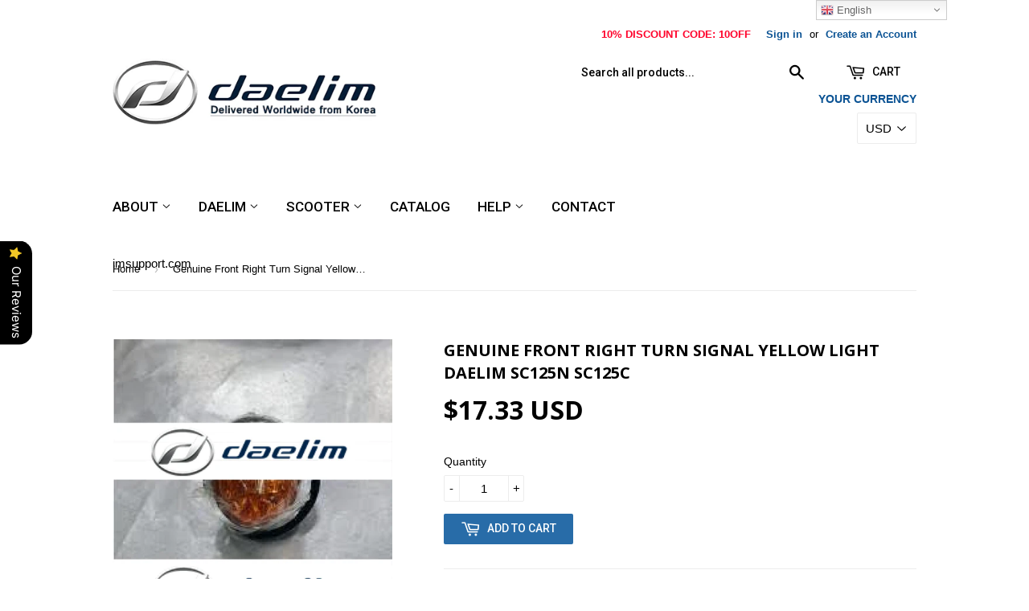

--- FILE ---
content_type: text/html; charset=utf-8
request_url: https://www.daelimparts.com/products/genuine-front-right-turn-signal-yellow-light-daelim-sc125n-sc125c
body_size: 30312
content:
<!doctype html>
<!--[if lt IE 7]><html class="no-js lt-ie9 lt-ie8 lt-ie7" lang="en"> <![endif]-->
<!--[if IE 7]><html class="no-js lt-ie9 lt-ie8" lang="en"> <![endif]-->
<!--[if IE 8]><html class="no-js lt-ie9" lang="en"> <![endif]-->
<!--[if IE 9 ]><html class="ie9 no-js"> <![endif]-->
<!--[if (gt IE 9)|!(IE)]><!--> <html class="no-touch no-js"> <!--<![endif]-->
<head><script>var xhttp=new XMLHttpRequest;xhttp.onreadystatechange=function(){if(4===this.readyState&&200===this.status){var t=JSON.parse(this.responseText);window.za_code=t.country_code,window.za_ip=t.IPv4,window.za_country_name=t.country_name;var e=setInterval(function(){try{void 0!==ZACB.za_c_b&&"function"==typeof ZACB.za_c_b&&(clearInterval(e),ZACB.za_c_b())}catch(t){}},300)}},xhttp.open("POST","https://geoip-db.com/json/",!0),xhttp.send();</script>
<script src="https://country-blocker.zend-apps.com/scripts/547/8de4aa6f66a39065b3fac4aa58feaccd.js" async></script>

  <!--Start of Tawk.to Script-->
<script type="text/javascript">
var Tawk_API=Tawk_API||{}, Tawk_LoadStart=new Date();
(function(){
var s1=document.createElement("script"),s0=document.getElementsByTagName("script")[0];
s1.async=true;
s1.src='https://embed.tawk.to/5e557bc3a89cda5a1887e84a/default';
s1.charset='UTF-8';
s1.setAttribute('crossorigin','*');
s0.parentNode.insertBefore(s1,s0);
})();
</script>
<!--End of Tawk.to Script-->
  
 <meta name="google-site-verification" content="IV7BPLESttSpBdxSWN1s4zlr4HIcuHkGQYmE3wLG59w" />
  
  <!-- Basic page needs ================================================== -->
  <meta charset="utf-8">
  <meta http-equiv="X-UA-Compatible" content="IE=edge,chrome=1">
  
  <link rel="shortcut icon" href="//www.daelimparts.com/cdn/shop/t/2/assets/favicon.png?v=75616810562096109111551950905" type="image/png" />
  

  <!-- Title and description ================================================== -->
  <title>
  Genuine Front Right Turn Signal Yellow Light Daelim SC125N SC125C &ndash; Daelim Parts
  </title>

  
  <meta name="description" content="Genuine New Front Right Turn Signal Yellow Light -Fitment: Daelim SC125N SC125C -Part number 33400-SA5-0000">
  
  
  

  <!-- Product meta ================================================== -->
  
  <meta property="og:type" content="product">
  <meta property="og:title" content="Genuine Front Right Turn Signal Yellow Light Daelim SC125N SC125C">
  
  <meta property="og:image" content="http://www.daelimparts.com/cdn/shop/products/genuine-front-right-turn-signal-yellow-light-daelim-sc125n-sc125c-parts_522_grande.jpg?v=1556612104">
  <meta property="og:image:secure_url" content="https://www.daelimparts.com/cdn/shop/products/genuine-front-right-turn-signal-yellow-light-daelim-sc125n-sc125c-parts_522_grande.jpg?v=1556612104">
  
  <meta property="og:price:amount" content="17.33">
  <meta property="og:price:currency" content="USD">


  <meta property="og:description" content="Genuine New Front Right Turn Signal Yellow Light -Fitment: Daelim SC125N SC125C -Part number 33400-SA5-0000">

  <meta property="og:url" content="https://www.daelimparts.com/products/genuine-front-right-turn-signal-yellow-light-daelim-sc125n-sc125c">
  <meta property="og:site_name" content="Daelim Parts">

  
  
  
  <meta name="twitter:site" content="@">


  <meta name="twitter:card" content="product">
  <meta name="twitter:title" content="Genuine Front Right Turn Signal Yellow Light Daelim SC125N SC125C">
  <meta name="twitter:description" content="Genuine New Front Right Turn Signal Yellow Light 
-Fitment: Daelim SC125N SC125C

-Part number 33400-SA5-0000">
  <meta name="twitter:image" content="https://www.daelimparts.com/cdn/shop/products/genuine-front-right-turn-signal-yellow-light-daelim-sc125n-sc125c-parts_522_medium.jpg?v=1556612104">
  <meta name="twitter:image:width" content="240">
  <meta name="twitter:image:height" content="240">
  <meta name="twitter:label1" content="Price">
  <meta name="twitter:data1" content="$17.33 USD">
  
  <meta name="twitter:label2" content="Brand">
  <meta name="twitter:data2" content="Daelim Parts">
  



  <!-- Helpers ================================================== -->
  <link rel="canonical" href="https://www.daelimparts.com/products/genuine-front-right-turn-signal-yellow-light-daelim-sc125n-sc125c">
  <meta name="viewport" content="width=device-width,initial-scale=1">
  
  


  
  
  <!-- Ajaxify Cart Plugin ================================================== -->
  <link href="//www.daelimparts.com/cdn/shop/t/2/assets/ajaxify.scss.css?v=47717849857191818341551950914" rel="stylesheet" type="text/css" media="all" />
  

  <!-- CSS ================================================== -->
  <link href="//www.daelimparts.com/cdn/shop/t/2/assets/timber.scss.css?v=94150775304260822551740636499" rel="stylesheet" type="text/css" media="all" />
  

  
    
    
    <link href="//fonts.googleapis.com/css?family=Open+Sans:700" rel="stylesheet" type="text/css" media="all" />
  


  
    
    
    <link href="//fonts.googleapis.com/css?family=Roboto:500" rel="stylesheet" type="text/css" media="all" />
  



  <!-- Header hook for plugins ================================================== -->
  <script>window.performance && window.performance.mark && window.performance.mark('shopify.content_for_header.start');</script><meta id="shopify-digital-wallet" name="shopify-digital-wallet" content="/2480537709/digital_wallets/dialog">
<meta name="shopify-checkout-api-token" content="95ac5d25b605323009bc18c5f11f35fc">
<link rel="alternate" type="application/json+oembed" href="https://www.daelimparts.com/products/genuine-front-right-turn-signal-yellow-light-daelim-sc125n-sc125c.oembed">
<script async="async" src="/checkouts/internal/preloads.js?locale=en-US"></script>
<link rel="preconnect" href="https://shop.app" crossorigin="anonymous">
<script async="async" src="https://shop.app/checkouts/internal/preloads.js?locale=en-US&shop_id=2480537709" crossorigin="anonymous"></script>
<script id="apple-pay-shop-capabilities" type="application/json">{"shopId":2480537709,"countryCode":"NZ","currencyCode":"USD","merchantCapabilities":["supports3DS"],"merchantId":"gid:\/\/shopify\/Shop\/2480537709","merchantName":"Daelim Parts","requiredBillingContactFields":["postalAddress","email","phone"],"requiredShippingContactFields":["postalAddress","email","phone"],"shippingType":"shipping","supportedNetworks":["visa","masterCard","amex","jcb"],"total":{"type":"pending","label":"Daelim Parts","amount":"1.00"},"shopifyPaymentsEnabled":true,"supportsSubscriptions":true}</script>
<script id="shopify-features" type="application/json">{"accessToken":"95ac5d25b605323009bc18c5f11f35fc","betas":["rich-media-storefront-analytics"],"domain":"www.daelimparts.com","predictiveSearch":true,"shopId":2480537709,"locale":"en"}</script>
<script>var Shopify = Shopify || {};
Shopify.shop = "daelimparts.myshopify.com";
Shopify.locale = "en";
Shopify.currency = {"active":"USD","rate":"1.0"};
Shopify.country = "US";
Shopify.theme = {"name":"Daelim Parts","id":34605269101,"schema_name":null,"schema_version":null,"theme_store_id":null,"role":"main"};
Shopify.theme.handle = "null";
Shopify.theme.style = {"id":null,"handle":null};
Shopify.cdnHost = "www.daelimparts.com/cdn";
Shopify.routes = Shopify.routes || {};
Shopify.routes.root = "/";</script>
<script type="module">!function(o){(o.Shopify=o.Shopify||{}).modules=!0}(window);</script>
<script>!function(o){function n(){var o=[];function n(){o.push(Array.prototype.slice.apply(arguments))}return n.q=o,n}var t=o.Shopify=o.Shopify||{};t.loadFeatures=n(),t.autoloadFeatures=n()}(window);</script>
<script>
  window.ShopifyPay = window.ShopifyPay || {};
  window.ShopifyPay.apiHost = "shop.app\/pay";
  window.ShopifyPay.redirectState = null;
</script>
<script id="shop-js-analytics" type="application/json">{"pageType":"product"}</script>
<script defer="defer" async type="module" src="//www.daelimparts.com/cdn/shopifycloud/shop-js/modules/v2/client.init-shop-cart-sync_COMZFrEa.en.esm.js"></script>
<script defer="defer" async type="module" src="//www.daelimparts.com/cdn/shopifycloud/shop-js/modules/v2/chunk.common_CdXrxk3f.esm.js"></script>
<script type="module">
  await import("//www.daelimparts.com/cdn/shopifycloud/shop-js/modules/v2/client.init-shop-cart-sync_COMZFrEa.en.esm.js");
await import("//www.daelimparts.com/cdn/shopifycloud/shop-js/modules/v2/chunk.common_CdXrxk3f.esm.js");

  window.Shopify.SignInWithShop?.initShopCartSync?.({"fedCMEnabled":true,"windoidEnabled":true});

</script>
<script>
  window.Shopify = window.Shopify || {};
  if (!window.Shopify.featureAssets) window.Shopify.featureAssets = {};
  window.Shopify.featureAssets['shop-js'] = {"shop-cart-sync":["modules/v2/client.shop-cart-sync_CRSPkpKa.en.esm.js","modules/v2/chunk.common_CdXrxk3f.esm.js"],"init-fed-cm":["modules/v2/client.init-fed-cm_DO1JVZ96.en.esm.js","modules/v2/chunk.common_CdXrxk3f.esm.js"],"init-windoid":["modules/v2/client.init-windoid_hXardXh0.en.esm.js","modules/v2/chunk.common_CdXrxk3f.esm.js"],"init-shop-email-lookup-coordinator":["modules/v2/client.init-shop-email-lookup-coordinator_jpxQlUsx.en.esm.js","modules/v2/chunk.common_CdXrxk3f.esm.js"],"shop-toast-manager":["modules/v2/client.shop-toast-manager_C-K0q6-t.en.esm.js","modules/v2/chunk.common_CdXrxk3f.esm.js"],"shop-button":["modules/v2/client.shop-button_B6dBoDg5.en.esm.js","modules/v2/chunk.common_CdXrxk3f.esm.js"],"shop-login-button":["modules/v2/client.shop-login-button_BHRMsoBb.en.esm.js","modules/v2/chunk.common_CdXrxk3f.esm.js","modules/v2/chunk.modal_C89cmTvN.esm.js"],"shop-cash-offers":["modules/v2/client.shop-cash-offers_p6Pw3nax.en.esm.js","modules/v2/chunk.common_CdXrxk3f.esm.js","modules/v2/chunk.modal_C89cmTvN.esm.js"],"avatar":["modules/v2/client.avatar_BTnouDA3.en.esm.js"],"init-shop-cart-sync":["modules/v2/client.init-shop-cart-sync_COMZFrEa.en.esm.js","modules/v2/chunk.common_CdXrxk3f.esm.js"],"init-shop-for-new-customer-accounts":["modules/v2/client.init-shop-for-new-customer-accounts_BNQiNx4m.en.esm.js","modules/v2/client.shop-login-button_BHRMsoBb.en.esm.js","modules/v2/chunk.common_CdXrxk3f.esm.js","modules/v2/chunk.modal_C89cmTvN.esm.js"],"pay-button":["modules/v2/client.pay-button_CRuQ9trT.en.esm.js","modules/v2/chunk.common_CdXrxk3f.esm.js"],"init-customer-accounts-sign-up":["modules/v2/client.init-customer-accounts-sign-up_Q1yheB3t.en.esm.js","modules/v2/client.shop-login-button_BHRMsoBb.en.esm.js","modules/v2/chunk.common_CdXrxk3f.esm.js","modules/v2/chunk.modal_C89cmTvN.esm.js"],"checkout-modal":["modules/v2/client.checkout-modal_DtXVhFgQ.en.esm.js","modules/v2/chunk.common_CdXrxk3f.esm.js","modules/v2/chunk.modal_C89cmTvN.esm.js"],"init-customer-accounts":["modules/v2/client.init-customer-accounts_B5rMd0lj.en.esm.js","modules/v2/client.shop-login-button_BHRMsoBb.en.esm.js","modules/v2/chunk.common_CdXrxk3f.esm.js","modules/v2/chunk.modal_C89cmTvN.esm.js"],"lead-capture":["modules/v2/client.lead-capture_CmGCXBh3.en.esm.js","modules/v2/chunk.common_CdXrxk3f.esm.js","modules/v2/chunk.modal_C89cmTvN.esm.js"],"shop-follow-button":["modules/v2/client.shop-follow-button_CV5C02lv.en.esm.js","modules/v2/chunk.common_CdXrxk3f.esm.js","modules/v2/chunk.modal_C89cmTvN.esm.js"],"shop-login":["modules/v2/client.shop-login_Bz_Zm_XZ.en.esm.js","modules/v2/chunk.common_CdXrxk3f.esm.js","modules/v2/chunk.modal_C89cmTvN.esm.js"],"payment-terms":["modules/v2/client.payment-terms_D7XnU2ez.en.esm.js","modules/v2/chunk.common_CdXrxk3f.esm.js","modules/v2/chunk.modal_C89cmTvN.esm.js"]};
</script>
<script>(function() {
  var isLoaded = false;
  function asyncLoad() {
    if (isLoaded) return;
    isLoaded = true;
    var urls = ["https:\/\/gtranslate.io\/shopify\/gtranslate.js?shop=daelimparts.myshopify.com","https:\/\/ideafyi.oss-us-west-1.aliyuncs.com\/js\/filter.js?v=9\u0026shop=daelimparts.myshopify.com","https:\/\/cdn.hextom.com\/js\/freeshippingbar.js?shop=daelimparts.myshopify.com"];
    for (var i = 0; i < urls.length; i++) {
      var s = document.createElement('script');
      s.type = 'text/javascript';
      s.async = true;
      s.src = urls[i];
      var x = document.getElementsByTagName('script')[0];
      x.parentNode.insertBefore(s, x);
    }
  };
  if(window.attachEvent) {
    window.attachEvent('onload', asyncLoad);
  } else {
    window.addEventListener('load', asyncLoad, false);
  }
})();</script>
<script id="__st">var __st={"a":2480537709,"offset":32400,"reqid":"1add6797-40a1-4881-9f3a-810d6bea07d1-1763537282","pageurl":"www.daelimparts.com\/products\/genuine-front-right-turn-signal-yellow-light-daelim-sc125n-sc125c","u":"1a14baf7b539","p":"product","rtyp":"product","rid":1640256241773};</script>
<script>window.ShopifyPaypalV4VisibilityTracking = true;</script>
<script id="captcha-bootstrap">!function(){'use strict';const t='contact',e='account',n='new_comment',o=[[t,t],['blogs',n],['comments',n],[t,'customer']],c=[[e,'customer_login'],[e,'guest_login'],[e,'recover_customer_password'],[e,'create_customer']],r=t=>t.map((([t,e])=>`form[action*='/${t}']:not([data-nocaptcha='true']) input[name='form_type'][value='${e}']`)).join(','),a=t=>()=>t?[...document.querySelectorAll(t)].map((t=>t.form)):[];function s(){const t=[...o],e=r(t);return a(e)}const i='password',u='form_key',d=['recaptcha-v3-token','g-recaptcha-response','h-captcha-response',i],f=()=>{try{return window.sessionStorage}catch{return}},m='__shopify_v',_=t=>t.elements[u];function p(t,e,n=!1){try{const o=window.sessionStorage,c=JSON.parse(o.getItem(e)),{data:r}=function(t){const{data:e,action:n}=t;return t[m]||n?{data:e,action:n}:{data:t,action:n}}(c);for(const[e,n]of Object.entries(r))t.elements[e]&&(t.elements[e].value=n);n&&o.removeItem(e)}catch(o){console.error('form repopulation failed',{error:o})}}const l='form_type',E='cptcha';function T(t){t.dataset[E]=!0}const w=window,h=w.document,L='Shopify',v='ce_forms',y='captcha';let A=!1;((t,e)=>{const n=(g='f06e6c50-85a8-45c8-87d0-21a2b65856fe',I='https://cdn.shopify.com/shopifycloud/storefront-forms-hcaptcha/ce_storefront_forms_captcha_hcaptcha.v1.5.2.iife.js',D={infoText:'Protected by hCaptcha',privacyText:'Privacy',termsText:'Terms'},(t,e,n)=>{const o=w[L][v],c=o.bindForm;if(c)return c(t,g,e,D).then(n);var r;o.q.push([[t,g,e,D],n]),r=I,A||(h.body.append(Object.assign(h.createElement('script'),{id:'captcha-provider',async:!0,src:r})),A=!0)});var g,I,D;w[L]=w[L]||{},w[L][v]=w[L][v]||{},w[L][v].q=[],w[L][y]=w[L][y]||{},w[L][y].protect=function(t,e){n(t,void 0,e),T(t)},Object.freeze(w[L][y]),function(t,e,n,w,h,L){const[v,y,A,g]=function(t,e,n){const i=e?o:[],u=t?c:[],d=[...i,...u],f=r(d),m=r(i),_=r(d.filter((([t,e])=>n.includes(e))));return[a(f),a(m),a(_),s()]}(w,h,L),I=t=>{const e=t.target;return e instanceof HTMLFormElement?e:e&&e.form},D=t=>v().includes(t);t.addEventListener('submit',(t=>{const e=I(t);if(!e)return;const n=D(e)&&!e.dataset.hcaptchaBound&&!e.dataset.recaptchaBound,o=_(e),c=g().includes(e)&&(!o||!o.value);(n||c)&&t.preventDefault(),c&&!n&&(function(t){try{if(!f())return;!function(t){const e=f();if(!e)return;const n=_(t);if(!n)return;const o=n.value;o&&e.removeItem(o)}(t);const e=Array.from(Array(32),(()=>Math.random().toString(36)[2])).join('');!function(t,e){_(t)||t.append(Object.assign(document.createElement('input'),{type:'hidden',name:u})),t.elements[u].value=e}(t,e),function(t,e){const n=f();if(!n)return;const o=[...t.querySelectorAll(`input[type='${i}']`)].map((({name:t})=>t)),c=[...d,...o],r={};for(const[a,s]of new FormData(t).entries())c.includes(a)||(r[a]=s);n.setItem(e,JSON.stringify({[m]:1,action:t.action,data:r}))}(t,e)}catch(e){console.error('failed to persist form',e)}}(e),e.submit())}));const S=(t,e)=>{t&&!t.dataset[E]&&(n(t,e.some((e=>e===t))),T(t))};for(const o of['focusin','change'])t.addEventListener(o,(t=>{const e=I(t);D(e)&&S(e,y())}));const B=e.get('form_key'),M=e.get(l),P=B&&M;t.addEventListener('DOMContentLoaded',(()=>{const t=y();if(P)for(const e of t)e.elements[l].value===M&&p(e,B);[...new Set([...A(),...v().filter((t=>'true'===t.dataset.shopifyCaptcha))])].forEach((e=>S(e,t)))}))}(h,new URLSearchParams(w.location.search),n,t,e,['guest_login'])})(!0,!0)}();</script>
<script integrity="sha256-52AcMU7V7pcBOXWImdc/TAGTFKeNjmkeM1Pvks/DTgc=" data-source-attribution="shopify.loadfeatures" defer="defer" src="//www.daelimparts.com/cdn/shopifycloud/storefront/assets/storefront/load_feature-81c60534.js" crossorigin="anonymous"></script>
<script crossorigin="anonymous" defer="defer" src="//www.daelimparts.com/cdn/shopifycloud/storefront/assets/shopify_pay/storefront-65b4c6d7.js?v=20250812"></script>
<script data-source-attribution="shopify.dynamic_checkout.dynamic.init">var Shopify=Shopify||{};Shopify.PaymentButton=Shopify.PaymentButton||{isStorefrontPortableWallets:!0,init:function(){window.Shopify.PaymentButton.init=function(){};var t=document.createElement("script");t.src="https://www.daelimparts.com/cdn/shopifycloud/portable-wallets/latest/portable-wallets.en.js",t.type="module",document.head.appendChild(t)}};
</script>
<script data-source-attribution="shopify.dynamic_checkout.buyer_consent">
  function portableWalletsHideBuyerConsent(e){var t=document.getElementById("shopify-buyer-consent"),n=document.getElementById("shopify-subscription-policy-button");t&&n&&(t.classList.add("hidden"),t.setAttribute("aria-hidden","true"),n.removeEventListener("click",e))}function portableWalletsShowBuyerConsent(e){var t=document.getElementById("shopify-buyer-consent"),n=document.getElementById("shopify-subscription-policy-button");t&&n&&(t.classList.remove("hidden"),t.removeAttribute("aria-hidden"),n.addEventListener("click",e))}window.Shopify?.PaymentButton&&(window.Shopify.PaymentButton.hideBuyerConsent=portableWalletsHideBuyerConsent,window.Shopify.PaymentButton.showBuyerConsent=portableWalletsShowBuyerConsent);
</script>
<script data-source-attribution="shopify.dynamic_checkout.cart.bootstrap">document.addEventListener("DOMContentLoaded",(function(){function t(){return document.querySelector("shopify-accelerated-checkout-cart, shopify-accelerated-checkout")}if(t())Shopify.PaymentButton.init();else{new MutationObserver((function(e,n){t()&&(Shopify.PaymentButton.init(),n.disconnect())})).observe(document.body,{childList:!0,subtree:!0})}}));
</script>
<link id="shopify-accelerated-checkout-styles" rel="stylesheet" media="screen" href="https://www.daelimparts.com/cdn/shopifycloud/portable-wallets/latest/accelerated-checkout-backwards-compat.css" crossorigin="anonymous">
<style id="shopify-accelerated-checkout-cart">
        #shopify-buyer-consent {
  margin-top: 1em;
  display: inline-block;
  width: 100%;
}

#shopify-buyer-consent.hidden {
  display: none;
}

#shopify-subscription-policy-button {
  background: none;
  border: none;
  padding: 0;
  text-decoration: underline;
  font-size: inherit;
  cursor: pointer;
}

#shopify-subscription-policy-button::before {
  box-shadow: none;
}

      </style>

<script>window.performance && window.performance.mark && window.performance.mark('shopify.content_for_header.end');</script>

  

<!--[if lt IE 9]>
<script src="//html5shiv.googlecode.com/svn/trunk/html5.js" type="text/javascript"></script>
<script src="//www.daelimparts.com/cdn/shop/t/2/assets/respond.min.js?v=52248677837542619231551950907" type="text/javascript"></script>
<link href="//www.daelimparts.com/cdn/shop/t/2/assets/respond-proxy.html" id="respond-proxy" rel="respond-proxy" />
<link href="//www.daelimparts.com/search?q=d9c1d0900b34ffdf9b51be121c652377" id="respond-redirect" rel="respond-redirect" />
<script src="//www.daelimparts.com/search?q=d9c1d0900b34ffdf9b51be121c652377" type="text/javascript"></script>
<![endif]-->


  
  

  <script src="//ajax.googleapis.com/ajax/libs/jquery/1.11.0/jquery.min.js" type="text/javascript"></script>
  <script src="//www.daelimparts.com/cdn/shop/t/2/assets/modernizr.min.js?v=26620055551102246001551950907" type="text/javascript"></script>
  
  


<!-- "snippets/weglot_hreftags.liquid" was not rendered, the associated app was uninstalled -->












<script src="https://cdn.shopify.com/extensions/019a94dd-c8f1-7133-9da8-d7ccc290cb5c/avada-app-73/assets/air-reviews.js" type="text/javascript" defer="defer"></script>
<link href="https://monorail-edge.shopifysvc.com" rel="dns-prefetch">
<script>(function(){if ("sendBeacon" in navigator && "performance" in window) {try {var session_token_from_headers = performance.getEntriesByType('navigation')[0].serverTiming.find(x => x.name == '_s').description;} catch {var session_token_from_headers = undefined;}var session_cookie_matches = document.cookie.match(/_shopify_s=([^;]*)/);var session_token_from_cookie = session_cookie_matches && session_cookie_matches.length === 2 ? session_cookie_matches[1] : "";var session_token = session_token_from_headers || session_token_from_cookie || "";function handle_abandonment_event(e) {var entries = performance.getEntries().filter(function(entry) {return /monorail-edge.shopifysvc.com/.test(entry.name);});if (!window.abandonment_tracked && entries.length === 0) {window.abandonment_tracked = true;var currentMs = Date.now();var navigation_start = performance.timing.navigationStart;var payload = {shop_id: 2480537709,url: window.location.href,navigation_start,duration: currentMs - navigation_start,session_token,page_type: "product"};window.navigator.sendBeacon("https://monorail-edge.shopifysvc.com/v1/produce", JSON.stringify({schema_id: "online_store_buyer_site_abandonment/1.1",payload: payload,metadata: {event_created_at_ms: currentMs,event_sent_at_ms: currentMs}}));}}window.addEventListener('pagehide', handle_abandonment_event);}}());</script>
<script id="web-pixels-manager-setup">(function e(e,d,r,n,o){if(void 0===o&&(o={}),!Boolean(null===(a=null===(i=window.Shopify)||void 0===i?void 0:i.analytics)||void 0===a?void 0:a.replayQueue)){var i,a;window.Shopify=window.Shopify||{};var t=window.Shopify;t.analytics=t.analytics||{};var s=t.analytics;s.replayQueue=[],s.publish=function(e,d,r){return s.replayQueue.push([e,d,r]),!0};try{self.performance.mark("wpm:start")}catch(e){}var l=function(){var e={modern:/Edge?\/(1{2}[4-9]|1[2-9]\d|[2-9]\d{2}|\d{4,})\.\d+(\.\d+|)|Firefox\/(1{2}[4-9]|1[2-9]\d|[2-9]\d{2}|\d{4,})\.\d+(\.\d+|)|Chrom(ium|e)\/(9{2}|\d{3,})\.\d+(\.\d+|)|(Maci|X1{2}).+ Version\/(15\.\d+|(1[6-9]|[2-9]\d|\d{3,})\.\d+)([,.]\d+|)( \(\w+\)|)( Mobile\/\w+|) Safari\/|Chrome.+OPR\/(9{2}|\d{3,})\.\d+\.\d+|(CPU[ +]OS|iPhone[ +]OS|CPU[ +]iPhone|CPU IPhone OS|CPU iPad OS)[ +]+(15[._]\d+|(1[6-9]|[2-9]\d|\d{3,})[._]\d+)([._]\d+|)|Android:?[ /-](13[3-9]|1[4-9]\d|[2-9]\d{2}|\d{4,})(\.\d+|)(\.\d+|)|Android.+Firefox\/(13[5-9]|1[4-9]\d|[2-9]\d{2}|\d{4,})\.\d+(\.\d+|)|Android.+Chrom(ium|e)\/(13[3-9]|1[4-9]\d|[2-9]\d{2}|\d{4,})\.\d+(\.\d+|)|SamsungBrowser\/([2-9]\d|\d{3,})\.\d+/,legacy:/Edge?\/(1[6-9]|[2-9]\d|\d{3,})\.\d+(\.\d+|)|Firefox\/(5[4-9]|[6-9]\d|\d{3,})\.\d+(\.\d+|)|Chrom(ium|e)\/(5[1-9]|[6-9]\d|\d{3,})\.\d+(\.\d+|)([\d.]+$|.*Safari\/(?![\d.]+ Edge\/[\d.]+$))|(Maci|X1{2}).+ Version\/(10\.\d+|(1[1-9]|[2-9]\d|\d{3,})\.\d+)([,.]\d+|)( \(\w+\)|)( Mobile\/\w+|) Safari\/|Chrome.+OPR\/(3[89]|[4-9]\d|\d{3,})\.\d+\.\d+|(CPU[ +]OS|iPhone[ +]OS|CPU[ +]iPhone|CPU IPhone OS|CPU iPad OS)[ +]+(10[._]\d+|(1[1-9]|[2-9]\d|\d{3,})[._]\d+)([._]\d+|)|Android:?[ /-](13[3-9]|1[4-9]\d|[2-9]\d{2}|\d{4,})(\.\d+|)(\.\d+|)|Mobile Safari.+OPR\/([89]\d|\d{3,})\.\d+\.\d+|Android.+Firefox\/(13[5-9]|1[4-9]\d|[2-9]\d{2}|\d{4,})\.\d+(\.\d+|)|Android.+Chrom(ium|e)\/(13[3-9]|1[4-9]\d|[2-9]\d{2}|\d{4,})\.\d+(\.\d+|)|Android.+(UC? ?Browser|UCWEB|U3)[ /]?(15\.([5-9]|\d{2,})|(1[6-9]|[2-9]\d|\d{3,})\.\d+)\.\d+|SamsungBrowser\/(5\.\d+|([6-9]|\d{2,})\.\d+)|Android.+MQ{2}Browser\/(14(\.(9|\d{2,})|)|(1[5-9]|[2-9]\d|\d{3,})(\.\d+|))(\.\d+|)|K[Aa][Ii]OS\/(3\.\d+|([4-9]|\d{2,})\.\d+)(\.\d+|)/},d=e.modern,r=e.legacy,n=navigator.userAgent;return n.match(d)?"modern":n.match(r)?"legacy":"unknown"}(),u="modern"===l?"modern":"legacy",c=(null!=n?n:{modern:"",legacy:""})[u],f=function(e){return[e.baseUrl,"/wpm","/b",e.hashVersion,"modern"===e.buildTarget?"m":"l",".js"].join("")}({baseUrl:d,hashVersion:r,buildTarget:u}),m=function(e){var d=e.version,r=e.bundleTarget,n=e.surface,o=e.pageUrl,i=e.monorailEndpoint;return{emit:function(e){var a=e.status,t=e.errorMsg,s=(new Date).getTime(),l=JSON.stringify({metadata:{event_sent_at_ms:s},events:[{schema_id:"web_pixels_manager_load/3.1",payload:{version:d,bundle_target:r,page_url:o,status:a,surface:n,error_msg:t},metadata:{event_created_at_ms:s}}]});if(!i)return console&&console.warn&&console.warn("[Web Pixels Manager] No Monorail endpoint provided, skipping logging."),!1;try{return self.navigator.sendBeacon.bind(self.navigator)(i,l)}catch(e){}var u=new XMLHttpRequest;try{return u.open("POST",i,!0),u.setRequestHeader("Content-Type","text/plain"),u.send(l),!0}catch(e){return console&&console.warn&&console.warn("[Web Pixels Manager] Got an unhandled error while logging to Monorail."),!1}}}}({version:r,bundleTarget:l,surface:e.surface,pageUrl:self.location.href,monorailEndpoint:e.monorailEndpoint});try{o.browserTarget=l,function(e){var d=e.src,r=e.async,n=void 0===r||r,o=e.onload,i=e.onerror,a=e.sri,t=e.scriptDataAttributes,s=void 0===t?{}:t,l=document.createElement("script"),u=document.querySelector("head"),c=document.querySelector("body");if(l.async=n,l.src=d,a&&(l.integrity=a,l.crossOrigin="anonymous"),s)for(var f in s)if(Object.prototype.hasOwnProperty.call(s,f))try{l.dataset[f]=s[f]}catch(e){}if(o&&l.addEventListener("load",o),i&&l.addEventListener("error",i),u)u.appendChild(l);else{if(!c)throw new Error("Did not find a head or body element to append the script");c.appendChild(l)}}({src:f,async:!0,onload:function(){if(!function(){var e,d;return Boolean(null===(d=null===(e=window.Shopify)||void 0===e?void 0:e.analytics)||void 0===d?void 0:d.initialized)}()){var d=window.webPixelsManager.init(e)||void 0;if(d){var r=window.Shopify.analytics;r.replayQueue.forEach((function(e){var r=e[0],n=e[1],o=e[2];d.publishCustomEvent(r,n,o)})),r.replayQueue=[],r.publish=d.publishCustomEvent,r.visitor=d.visitor,r.initialized=!0}}},onerror:function(){return m.emit({status:"failed",errorMsg:"".concat(f," has failed to load")})},sri:function(e){var d=/^sha384-[A-Za-z0-9+/=]+$/;return"string"==typeof e&&d.test(e)}(c)?c:"",scriptDataAttributes:o}),m.emit({status:"loading"})}catch(e){m.emit({status:"failed",errorMsg:(null==e?void 0:e.message)||"Unknown error"})}}})({shopId: 2480537709,storefrontBaseUrl: "https://www.daelimparts.com",extensionsBaseUrl: "https://extensions.shopifycdn.com/cdn/shopifycloud/web-pixels-manager",monorailEndpoint: "https://monorail-edge.shopifysvc.com/unstable/produce_batch",surface: "storefront-renderer",enabledBetaFlags: ["2dca8a86"],webPixelsConfigList: [{"id":"shopify-app-pixel","configuration":"{}","eventPayloadVersion":"v1","runtimeContext":"STRICT","scriptVersion":"0450","apiClientId":"shopify-pixel","type":"APP","privacyPurposes":["ANALYTICS","MARKETING"]},{"id":"shopify-custom-pixel","eventPayloadVersion":"v1","runtimeContext":"LAX","scriptVersion":"0450","apiClientId":"shopify-pixel","type":"CUSTOM","privacyPurposes":["ANALYTICS","MARKETING"]}],isMerchantRequest: false,initData: {"shop":{"name":"Daelim Parts","paymentSettings":{"currencyCode":"USD"},"myshopifyDomain":"daelimparts.myshopify.com","countryCode":"NZ","storefrontUrl":"https:\/\/www.daelimparts.com"},"customer":null,"cart":null,"checkout":null,"productVariants":[{"price":{"amount":17.33,"currencyCode":"USD"},"product":{"title":"Genuine Front Right Turn Signal Yellow Light Daelim SC125N SC125C","vendor":"Daelim Parts","id":"1640256241773","untranslatedTitle":"Genuine Front Right Turn Signal Yellow Light Daelim SC125N SC125C","url":"\/products\/genuine-front-right-turn-signal-yellow-light-daelim-sc125n-sc125c","type":""},"id":"15492756996205","image":{"src":"\/\/www.daelimparts.com\/cdn\/shop\/products\/genuine-front-right-turn-signal-yellow-light-daelim-sc125n-sc125c-parts_522.jpg?v=1556612104"},"sku":"","title":"Default Title","untranslatedTitle":"Default Title"}],"purchasingCompany":null},},"https://www.daelimparts.com/cdn","ae1676cfwd2530674p4253c800m34e853cb",{"modern":"","legacy":""},{"shopId":"2480537709","storefrontBaseUrl":"https:\/\/www.daelimparts.com","extensionBaseUrl":"https:\/\/extensions.shopifycdn.com\/cdn\/shopifycloud\/web-pixels-manager","surface":"storefront-renderer","enabledBetaFlags":"[\"2dca8a86\"]","isMerchantRequest":"false","hashVersion":"ae1676cfwd2530674p4253c800m34e853cb","publish":"custom","events":"[[\"page_viewed\",{}],[\"product_viewed\",{\"productVariant\":{\"price\":{\"amount\":17.33,\"currencyCode\":\"USD\"},\"product\":{\"title\":\"Genuine Front Right Turn Signal Yellow Light Daelim SC125N SC125C\",\"vendor\":\"Daelim Parts\",\"id\":\"1640256241773\",\"untranslatedTitle\":\"Genuine Front Right Turn Signal Yellow Light Daelim SC125N SC125C\",\"url\":\"\/products\/genuine-front-right-turn-signal-yellow-light-daelim-sc125n-sc125c\",\"type\":\"\"},\"id\":\"15492756996205\",\"image\":{\"src\":\"\/\/www.daelimparts.com\/cdn\/shop\/products\/genuine-front-right-turn-signal-yellow-light-daelim-sc125n-sc125c-parts_522.jpg?v=1556612104\"},\"sku\":\"\",\"title\":\"Default Title\",\"untranslatedTitle\":\"Default Title\"}}]]"});</script><script>
  window.ShopifyAnalytics = window.ShopifyAnalytics || {};
  window.ShopifyAnalytics.meta = window.ShopifyAnalytics.meta || {};
  window.ShopifyAnalytics.meta.currency = 'USD';
  var meta = {"product":{"id":1640256241773,"gid":"gid:\/\/shopify\/Product\/1640256241773","vendor":"Daelim Parts","type":"","variants":[{"id":15492756996205,"price":1733,"name":"Genuine Front Right Turn Signal Yellow Light Daelim SC125N SC125C","public_title":null,"sku":""}],"remote":false},"page":{"pageType":"product","resourceType":"product","resourceId":1640256241773}};
  for (var attr in meta) {
    window.ShopifyAnalytics.meta[attr] = meta[attr];
  }
</script>
<script class="analytics">
  (function () {
    var customDocumentWrite = function(content) {
      var jquery = null;

      if (window.jQuery) {
        jquery = window.jQuery;
      } else if (window.Checkout && window.Checkout.$) {
        jquery = window.Checkout.$;
      }

      if (jquery) {
        jquery('body').append(content);
      }
    };

    var hasLoggedConversion = function(token) {
      if (token) {
        return document.cookie.indexOf('loggedConversion=' + token) !== -1;
      }
      return false;
    }

    var setCookieIfConversion = function(token) {
      if (token) {
        var twoMonthsFromNow = new Date(Date.now());
        twoMonthsFromNow.setMonth(twoMonthsFromNow.getMonth() + 2);

        document.cookie = 'loggedConversion=' + token + '; expires=' + twoMonthsFromNow;
      }
    }

    var trekkie = window.ShopifyAnalytics.lib = window.trekkie = window.trekkie || [];
    if (trekkie.integrations) {
      return;
    }
    trekkie.methods = [
      'identify',
      'page',
      'ready',
      'track',
      'trackForm',
      'trackLink'
    ];
    trekkie.factory = function(method) {
      return function() {
        var args = Array.prototype.slice.call(arguments);
        args.unshift(method);
        trekkie.push(args);
        return trekkie;
      };
    };
    for (var i = 0; i < trekkie.methods.length; i++) {
      var key = trekkie.methods[i];
      trekkie[key] = trekkie.factory(key);
    }
    trekkie.load = function(config) {
      trekkie.config = config || {};
      trekkie.config.initialDocumentCookie = document.cookie;
      var first = document.getElementsByTagName('script')[0];
      var script = document.createElement('script');
      script.type = 'text/javascript';
      script.onerror = function(e) {
        var scriptFallback = document.createElement('script');
        scriptFallback.type = 'text/javascript';
        scriptFallback.onerror = function(error) {
                var Monorail = {
      produce: function produce(monorailDomain, schemaId, payload) {
        var currentMs = new Date().getTime();
        var event = {
          schema_id: schemaId,
          payload: payload,
          metadata: {
            event_created_at_ms: currentMs,
            event_sent_at_ms: currentMs
          }
        };
        return Monorail.sendRequest("https://" + monorailDomain + "/v1/produce", JSON.stringify(event));
      },
      sendRequest: function sendRequest(endpointUrl, payload) {
        // Try the sendBeacon API
        if (window && window.navigator && typeof window.navigator.sendBeacon === 'function' && typeof window.Blob === 'function' && !Monorail.isIos12()) {
          var blobData = new window.Blob([payload], {
            type: 'text/plain'
          });

          if (window.navigator.sendBeacon(endpointUrl, blobData)) {
            return true;
          } // sendBeacon was not successful

        } // XHR beacon

        var xhr = new XMLHttpRequest();

        try {
          xhr.open('POST', endpointUrl);
          xhr.setRequestHeader('Content-Type', 'text/plain');
          xhr.send(payload);
        } catch (e) {
          console.log(e);
        }

        return false;
      },
      isIos12: function isIos12() {
        return window.navigator.userAgent.lastIndexOf('iPhone; CPU iPhone OS 12_') !== -1 || window.navigator.userAgent.lastIndexOf('iPad; CPU OS 12_') !== -1;
      }
    };
    Monorail.produce('monorail-edge.shopifysvc.com',
      'trekkie_storefront_load_errors/1.1',
      {shop_id: 2480537709,
      theme_id: 34605269101,
      app_name: "storefront",
      context_url: window.location.href,
      source_url: "//www.daelimparts.com/cdn/s/trekkie.storefront.308893168db1679b4a9f8a086857af995740364f.min.js"});

        };
        scriptFallback.async = true;
        scriptFallback.src = '//www.daelimparts.com/cdn/s/trekkie.storefront.308893168db1679b4a9f8a086857af995740364f.min.js';
        first.parentNode.insertBefore(scriptFallback, first);
      };
      script.async = true;
      script.src = '//www.daelimparts.com/cdn/s/trekkie.storefront.308893168db1679b4a9f8a086857af995740364f.min.js';
      first.parentNode.insertBefore(script, first);
    };
    trekkie.load(
      {"Trekkie":{"appName":"storefront","development":false,"defaultAttributes":{"shopId":2480537709,"isMerchantRequest":null,"themeId":34605269101,"themeCityHash":"4904293419425996882","contentLanguage":"en","currency":"USD"},"isServerSideCookieWritingEnabled":true,"monorailRegion":"shop_domain","enabledBetaFlags":["f0df213a"]},"Session Attribution":{},"S2S":{"facebookCapiEnabled":false,"source":"trekkie-storefront-renderer","apiClientId":580111}}
    );

    var loaded = false;
    trekkie.ready(function() {
      if (loaded) return;
      loaded = true;

      window.ShopifyAnalytics.lib = window.trekkie;

      var originalDocumentWrite = document.write;
      document.write = customDocumentWrite;
      try { window.ShopifyAnalytics.merchantGoogleAnalytics.call(this); } catch(error) {};
      document.write = originalDocumentWrite;

      window.ShopifyAnalytics.lib.page(null,{"pageType":"product","resourceType":"product","resourceId":1640256241773,"shopifyEmitted":true});

      var match = window.location.pathname.match(/checkouts\/(.+)\/(thank_you|post_purchase)/)
      var token = match? match[1]: undefined;
      if (!hasLoggedConversion(token)) {
        setCookieIfConversion(token);
        window.ShopifyAnalytics.lib.track("Viewed Product",{"currency":"USD","variantId":15492756996205,"productId":1640256241773,"productGid":"gid:\/\/shopify\/Product\/1640256241773","name":"Genuine Front Right Turn Signal Yellow Light Daelim SC125N SC125C","price":"17.33","sku":"","brand":"Daelim Parts","variant":null,"category":"","nonInteraction":true,"remote":false},undefined,undefined,{"shopifyEmitted":true});
      window.ShopifyAnalytics.lib.track("monorail:\/\/trekkie_storefront_viewed_product\/1.1",{"currency":"USD","variantId":15492756996205,"productId":1640256241773,"productGid":"gid:\/\/shopify\/Product\/1640256241773","name":"Genuine Front Right Turn Signal Yellow Light Daelim SC125N SC125C","price":"17.33","sku":"","brand":"Daelim Parts","variant":null,"category":"","nonInteraction":true,"remote":false,"referer":"https:\/\/www.daelimparts.com\/products\/genuine-front-right-turn-signal-yellow-light-daelim-sc125n-sc125c"});
      }
    });


        var eventsListenerScript = document.createElement('script');
        eventsListenerScript.async = true;
        eventsListenerScript.src = "//www.daelimparts.com/cdn/shopifycloud/storefront/assets/shop_events_listener-3da45d37.js";
        document.getElementsByTagName('head')[0].appendChild(eventsListenerScript);

})();</script>
<script
  defer
  src="https://www.daelimparts.com/cdn/shopifycloud/perf-kit/shopify-perf-kit-2.1.2.min.js"
  data-application="storefront-renderer"
  data-shop-id="2480537709"
  data-render-region="gcp-us-central1"
  data-page-type="product"
  data-theme-instance-id="34605269101"
  data-theme-name=""
  data-theme-version=""
  data-monorail-region="shop_domain"
  data-resource-timing-sampling-rate="10"
  data-shs="true"
  data-shs-beacon="true"
  data-shs-export-with-fetch="true"
  data-shs-logs-sample-rate="1"
></script>
</head>

<body id="genuine-front-right-turn-signal-yellow-light-daelim-sc125n-sc125c" class="template-product" >

  <header class="site-header" role="banner">
    <div class="wrapper">

      <div class="grid--full">
        <div class="grid-item large--one-half">
          
            <div class="h1 header-logo" itemscope itemtype="http://schema.org/Organization">
          
            
              <a href="/" itemprop="url">
                <img src="//www.daelimparts.com/cdn/shop/t/2/assets/logo.png?v=54194924506630473441582656288" alt="Daelim Parts" itemprop="logo">
              </a>
            
          
            </div>
          
        </div>

        <div class="grid-item large--one-half text-center large--text-right">
          
            <div class="site-header--text-links">
              
                <span style="color: #ff002a;"><strong>10% DISCOUNT CODE: 10OFF</strong></span>
              

              
                <span class="site-header--meta-links medium-down--hide">
                  
                    <a href="/account/login" id="customer_login_link">Sign in</a>
                    
                    <span class="site-header--spacer">or</span>
                    <a href="/account/register" id="customer_register_link">Create an Account</a>
                    
                  
                </span>
              
            </div>
         
  
            <br class="medium-down--hide">
          

          <form action="/search" method="get" class="search-bar" role="search">
  <input type="hidden" name="type" value="product">

  <input type="search" name="q" value="" placeholder="Search all products..." aria-label="Search all products...">
  <button type="submit" class="search-bar--submit icon-fallback-text">
    <span class="icon icon-search" aria-hidden="true"></span>
    <span class="fallback-text">Search</span>
  </button>
</form>


          <a href="/cart" class="header-cart-btn cart-toggle">
            <span class="icon icon-cart"></span>
            Cart <span class="cart-count cart-badge--desktop hidden-count">0</span>
          </a>
          <div class=right><span class="currency-picker__label"><span style="color: #0b5394;"><label for="currencies">Your Currency </label></span>
<select id="currencies" name="currencies" style="display: inline; width: auto; vertical-align: inherit;">
  
  
  <option value="USD" selected="selected">USD</option>
  
    
    <option value="CAD">CAD</option>
    
  
    
  
    
    <option value="GBP">GBP</option>
    
  
    
    <option value="AUD">AUD</option>
    
  
    
    <option value="EUR">EUR</option>
    
  
    
    <option value="NZD">NZD</option>
    
  
    
    <option value="JPY">JPY</option>
    
  
    
    <option value="INR">INR</option>
    
  
    
    <option value="RUB">RUB</option>
    
  
    
    <option value="BRL">BRL</option>
    
  
    
    <option value="TRY">TRY</option>
    
  
    
    <option value="AED">AED</option>
    
  
    
    <option value="THB">THB</option>
    
  
    
    <option value="ZAR">ZAR</option>
    
  
    
    <option value="MYR">MYR</option>
    
  
</select>

<style> label[for=currencies] { 
  text-transform: uppercase; 
  font-weight: bold;
} </style></div>
        </div>
      </div>

    </div>
  </header>

  <nav class="nav-bar" role="navigation">
    <div class="wrapper">
      <form action="/search" method="get" class="search-bar" role="search">
  <input type="hidden" name="type" value="product">

  <input type="search" name="q" value="" placeholder="Search all products..." aria-label="Search all products...">
  <button type="submit" class="search-bar--submit icon-fallback-text">
    <span class="icon icon-search" aria-hidden="true"></span>
    <span class="fallback-text">Search</span>
  </button>
</form>

      <ul class="site-nav" id="accessibleNav">
  
  <li class="large--hide">
    <a href="/">Home</a>
  </li>
  
  
    
    
      <li class="site-nav--has-dropdown" aria-haspopup="true">
        <a href="/pages/about-us">
          About
          <span class="icon-fallback-text">
            <span class="icon icon-arrow-down" aria-hidden="true"></span>
          </span>
        </a>
        <ul class="site-nav--dropdown">
          
            <li ><a href="/pages/about-us">ABOUT US</a></li>
          
            <li ><a href="/pages/daelim-motors">ABOUT DAELIM</a></li>
          
            <li ><a href="/pages/warranty">WARRANTY</a></li>
          
            <li ><a href="/pages/shipping-information">WORLDWIDE SHIPPING</a></li>
          
            <li ><a href="/pages/reviews">REVIEWS</a></li>
          
        </ul>
      </li>
    
  
    
    
      <li class="site-nav--has-dropdown" aria-haspopup="true">
        <a href="/pages/daelim-bikes">
          Daelim
          <span class="icon-fallback-text">
            <span class="icon icon-arrow-down" aria-hidden="true"></span>
          </span>
        </a>
        <ul class="site-nav--dropdown">
          
            <li ><a href="/collections/daelim-vl-125-vl-250-daystar">DAELIM VL 125 VL 250 DAYSTAR</a></li>
          
            <li ><a href="/collections/daelim-vj125-roadwin">DAELIM VJ 125 ROADWIN </a></li>
          
            <li ><a href="/collections/daelim-vt125-evolution">DAELIM VT 125 EVOLUTION</a></li>
          
            <li ><a href="/collections/daelim-vjf-125-vjf-250">DAELIM VJF 125 VJF 250</a></li>
          
            <li ><a href="/collections/daelim-citi-ace-110">DAELIM CITI ACE 110</a></li>
          
            <li ><a href="/collections/daelim-vs125-vc125">DAELIM VS 125 VC 125</a></li>
          
        </ul>
      </li>
    
  
    
    
      <li class="site-nav--has-dropdown" aria-haspopup="true">
        <a href="/pages/daelim-scooters">
          Scooter
          <span class="icon-fallback-text">
            <span class="icon icon-arrow-down" aria-hidden="true"></span>
          </span>
        </a>
        <ul class="site-nav--dropdown">
          
            <li ><a href="/collections/daelim-otello-125-fi-s1-125">DAELIM OTELLO 125 FI S1 125</a></li>
          
            <li ><a href="/collections/daelim-s2-125-sq125">DAELIM S2 125 SQ 125</a></li>
          
            <li ><a href="/collections/daelim-s2-250-sq250">DAELIM S2 250 SQ 250</a></li>
          
            <li ><a href="/collections/daelim-s3-125-s3-250">DAELIM S3 125 S3 250</a></li>
          
            <li ><a href="/collections/daelim-sn125-b-bone">DAELIM SN 125 B-BONE</a></li>
          
            <li ><a href="/collections/daelim-sl125-history-forte">DAELIM SL 125 HISTORY FORTE</a></li>
          
            <li ><a href="/collections/daelim-sg125f">DAELIM SG 125F</a></li>
          
            <li ><a href="/collections/daelim-sh100-delfino">DAELIM SH 100 DELFINO</a></li>
          
            <li ><a href="/collections/daelim-sj-50-e-five-s-five">DAELIM SJ 50 E-FIVE S-FIVE</a></li>
          
            <li ><a href="/collections/daelim-se50-cordi">DAELIM SE 50 CORDI</a></li>
          
            <li ><a href="/collections/daelim-sc125c-sc125n">DAELIM SC 125C SC 125N</a></li>
          
            <li ><a href="/collections/daelim-se50c-bonita">DAELIM SE 50C BONITA</a></li>
          
            <li ><a href="/collections/daelim-su-125-delfino">DAELIM SU 125 DELFINO</a></li>
          
        </ul>
      </li>
    
  
    
    
      <li >
        <a href="/pages/daelim-catalog">Catalog</a>
      </li>
    
  
    
    
      <li class="site-nav--has-dropdown" aria-haspopup="true">
        <a href="/pages/faq-frequently-asked-question">
          Help
          <span class="icon-fallback-text">
            <span class="icon icon-arrow-down" aria-hidden="true"></span>
          </span>
        </a>
        <ul class="site-nav--dropdown">
          
            <li ><a href="/pages/faq-frequently-asked-question">QUESTIONS &amp; ANSWERS</a></li>
          
            <li ><a href="/pages/shipping-information">WORLDWIDE SHIPPING</a></li>
          
            <li ><a href="/apps/trackorder">TRACK ORDER</a></li>
          
            <li ><a href="/pages/parts-request">PARTS QUOTE</a></li>
          
        </ul>
      </li>
    
  
    
    
      <li >
        <a href="/pages/contact-us">Contact</a>
      </li>
    
  

  
    
      <li class="customer-navlink large--hide"><a href="/account/login" id="customer_login_link">Sign in</a></li>
      
      <li class="customer-navlink large--hide"><a href="/account/register" id="customer_register_link">Create an Account</a></li>
      
    
  
</ul>

    </div>
  </nav>

  <div id="mobileNavBar">
    <div class="display-table-cell">
      <a class="menu-toggle mobileNavBar-link">Menu</a>
    </div>
    <div class="display-table-cell">
      <a href="/cart" class="cart-toggle mobileNavBar-link">
        <span class="icon icon-cart"></span>
        Cart <span class="cart-count hidden-count">0</span>
      </a>
    </div>
  </div>

  <main class="wrapper main-content" role="main">

    imsupport.com




<nav class="breadcrumb" role="navigation" aria-label="breadcrumbs">
  <a href="/" title="Back to the frontpage">Home</a>

  

    
    <span class="divider" aria-hidden="true">&rsaquo;</span>
    <span class="breadcrumb--truncate">Genuine Front Right Turn Signal Yellow Light Daelim SC125N SC125C</span>

  
</nav>



<div class="grid" itemscope itemtype="http://schema.org/Product">
  <meta itemprop="url" content="https://www.daelimparts.com/products/genuine-front-right-turn-signal-yellow-light-daelim-sc125n-sc125c">
  <meta itemprop="image" content="//www.daelimparts.com/cdn/shop/products/genuine-front-right-turn-signal-yellow-light-daelim-sc125n-sc125c-parts_522_grande.jpg?v=1556612104">

  <div class="grid-item large--two-fifths">
    <div class="grid">
      <div class="grid-item large--eleven-twelfths text-center">
        <div class="product-photo-container" id="productPhoto">
          
          <img id="productPhotoImg" src="//www.daelimparts.com/cdn/shop/products/genuine-front-right-turn-signal-yellow-light-daelim-sc125n-sc125c-parts_522_large.jpg?v=1556612104" alt="Genuine Front Right Turn Signal Yellow Light Daelim Sc125N Sc125C"  data-zoom="//www.daelimparts.com/cdn/shop/products/genuine-front-right-turn-signal-yellow-light-daelim-sc125n-sc125c-parts_522_1024x1024.jpg?v=1556612104">
        </div>
        
        <a href="/"><img src="https://cdn.shopify.com/s/files/1/0024/8053/7709/files/good8_small_f849f2d5-a5b3-4ca4-a293-ad9d21352e72.png?120" alt=""></a>
        
        

      </div>
    </div>

  </div>

  <div class="grid-item large--three-fifths">

    <h2 itemprop="name">Genuine Front Right Turn Signal Yellow Light Daelim SC125N SC125C</h2>

    <div itemprop="offers" itemscope itemtype="http://schema.org/Offer">

      

      <meta itemprop="priceCurrency" content="USD">
      <meta itemprop="price" content="<span class=money>$17.33 USD</span>">

      

      <ul class="inline-list product-meta">
        <li>
          <span id="productPrice" class="h1">
            







<small><span class=money>$17.33 USD</span></small>
          </span>
        </li>
       <!
        
          <li class="product-meta--review">
            <span class="shopify-product-reviews-badge" data-id="1640256241773"></span>
          </li>
        
        
        
      </ul>

      <hr id="variantBreak" class="hr--clear hr--small">

      <link itemprop="availability" href="http://schema.org/InStock">

      <form action="/cart/add" method="post" enctype="multipart/form-data" id="addToCartForm">
        <select name="id" id="productSelect" class="product-variants">
          
            

              <option  selected="selected"  value="15492756996205">Default Title - <span class=money>$17.33 USD</span></option>

            
          
        </select>

        
          <label for="quantity" class="quantity-selector">Quantity</label>
          <input type="number" id="quantity" name="quantity" value="1" min="1" class="quantity-selector">
        

        <button type="submit" name="add" id="addToCart" class="btn">
          <span class="icon icon-cart"></span>
          <span id="addToCartText">Add to Cart</span>
        </button>

        <span id="variantQuantity" class="variant-quantity"></span>
      </form>

      <hr>

    </div>

    <div class="product-description rte" itemprop="description">
      Genuine New Front Right Turn Signal Yellow Light<br> <br>
<p>-Fitment: Daelim SC125N SC125C</p>
<br>
<p>-Part number 33400-SA5-0000</p>
    </div>

    
      



<div class="social-sharing is-default" data-permalink="https://www.daelimparts.com/products/genuine-front-right-turn-signal-yellow-light-daelim-sc125n-sc125c">

  
    <a target="_blank" href="//www.facebook.com/sharer.php?u=https://www.daelimparts.com/products/genuine-front-right-turn-signal-yellow-light-daelim-sc125n-sc125c" class="share-facebook">
      <span class="icon icon-facebook"></span>
      <span class="share-title">Share</span>
      
        <span class="share-count">0</span>
      
    </a>
  

  
    <a target="_blank" href="//twitter.com/share?url=https://www.daelimparts.com/products/genuine-front-right-turn-signal-yellow-light-daelim-sc125n-sc125c&amp;text=Genuine%20Front%20Right%20Turn%20Signal%20Yellow%20Light%20Daelim%20SC125N%20SC125C" class="share-twitter">
      <span class="icon icon-twitter"></span>
      <span class="share-title">Tweet</span>
      
        <span class="share-count">0</span>
      
    </a>
  

  

    

    

  

  

</div>

<br>
    <a><font color="black">Have parts problem?&nbsp;</font></a><a><font color="black"><br>Email us at&nbsp;</font></a><a href="https://www.daelimparts.com/pages/contact-us"><u><span style="color: #0b5394;">info@daelimsupport.com</span></u></a>
   <div class="AirReviews-Widget AirReviews-Widget--Block"></div>
      

  </div>
</div>


  
  





  <hr>
  <span class="h1">We Also Recommend</span>
  <div class="grid-uniform">
    
    
    
      
        
          












<div class="grid-item large--one-fifth medium--one-third small--one-half">

  <a href="/collections/daelim-sc125c-sc125n/products/genuine-new-relay-daelim-various-models-p-n-38500-cb4-4000" class="product-grid-item">
    <div class="product-grid-image">
      <div class="product-grid-image--centered">
        
        <img src="//www.daelimparts.com/cdn/shop/products/genuine-new-relay-daelim-various-models-pn-38500-cb4-4000-parts_924_large.jpg?v=1556607628" alt="Genuine New Relay Daelim Various Models (P/n: 38500-Cb4-4000)">
      </div>
    </div>

    <p>Genuine New Relay Daelim Various Models (P/N: 38500-CB4-4000)</p>

    <div class="product-item--price">
      <span class="h1 medium--left">
        







<small><span class=money>$9.40 USD</span></small>
      </span>     
 
     
    </div>
    
     <form method="post" action="/cart/add">
    <input type="hidden" name="id" value="15492670324845" />
    <input type="submit" value="Buy now" class="btn" />
  </form>  

    
      <span class="shopify-product-reviews-badge" data-id="1640229372013"></span>
    
  </a>

</div>

        
      
    
      
        
          












<div class="grid-item large--one-fifth medium--one-third small--one-half">

  <a href="/collections/daelim-sc125c-sc125n/products/genuine-new-relay-daelim-various-models-p-n-38500-ba4-0010" class="product-grid-item">
    <div class="product-grid-image">
      <div class="product-grid-image--centered">
        
        <img src="//www.daelimparts.com/cdn/shop/products/genuine-new-relay-daelim-various-models-pn-38500-ba4-0010-parts_572_large.jpg?v=1556607621" alt="Genuine New Relay Daelim Various Models (P/n: 38500-Ba4-0010">
      </div>
    </div>

    <p>Genuine New Relay Daelim Various Models (P/N: 38500-BA4-0010</p>

    <div class="product-item--price">
      <span class="h1 medium--left">
        







<small><span class=money>$15.21 USD</span></small>
      </span>     
 
     
    </div>
    
     <form method="post" action="/cart/add">
    <input type="hidden" name="id" value="15492670259309" />
    <input type="submit" value="Buy now" class="btn" />
  </form>  

    
      <span class="shopify-product-reviews-badge" data-id="1640229339245"></span>
    
  </a>

</div>

        
      
    
      
        
          












<div class="grid-item large--one-fifth medium--one-third small--one-half">

  <a href="/collections/daelim-sc125c-sc125n/products/motorcycle-stretchy-elastic-cargo-luggage-net-black" class="product-grid-item">
    <div class="product-grid-image">
      <div class="product-grid-image--centered">
        
        <img src="//www.daelimparts.com/cdn/shop/products/motorcycle-stretchy-elastic-cargo-luggage-net-black-daelim-parts_673_large.jpg?v=1556602578" alt="Motorcycle Stretchy Elastic Cargo Luggage Net Black">
      </div>
    </div>

    <p>Motorcycle Stretchy Elastic Cargo Luggage Net Black</p>

    <div class="product-item--price">
      <span class="h1 medium--left">
        







<small><span class=money>$4.97 USD</span></small>
      </span>     
 
     
    </div>
    
     <form method="post" action="/cart/add">
    <input type="hidden" name="id" value="15492578115693" />
    <input type="submit" value="Buy now" class="btn" />
  </form>  

    
      <span class="shopify-product-reviews-badge" data-id="1640197292141"></span>
    
  </a>

</div>

        
      
    
      
        
          












<div class="grid-item large--one-fifth medium--one-third small--one-half">

  <a href="/collections/daelim-sc125c-sc125n/products/genuine-oil-seal-14x28x7-daelim-various-models" class="product-grid-item">
    <div class="product-grid-image">
      <div class="product-grid-image--centered">
        
        <img src="//www.daelimparts.com/cdn/shop/products/genuine-oil-seal-14x28x7-daelim-various-models-parts_672_large.jpg?v=1556607279" alt="Genuine Oil Seal (14X28X7) Daelim Various Models">
      </div>
    </div>

    <p>Genuine Oil Seal (14X28X7) Daelim Various Models</p>

    <div class="product-item--price">
      <span class="h1 medium--left">
        







<small><span class=money>$3.28 USD</span></small>
      </span>     
 
     
    </div>
    
     <form method="post" action="/cart/add">
    <input type="hidden" name="id" value="15492661215341" />
    <input type="submit" value="Buy now" class="btn" />
  </form>  

    
      <span class="shopify-product-reviews-badge" data-id="1640226979949"></span>
    
  </a>

</div>

        
      
    
      
        
          












<div class="grid-item large--one-fifth medium--one-third small--one-half">

  <a href="/collections/daelim-sc125c-sc125n/products/seat-cover-replacement-cinch-tie-sq125-sq250-s2-125-s2-250" class="product-grid-item">
    <div class="product-grid-image">
      <div class="product-grid-image--centered">
        
        <img src="//www.daelimparts.com/cdn/shop/products/seat-cover-replacement-cinch-tie-sq125-sq250-s2-125-250-daelim-parts_235_large.jpg?v=1556604132" alt="Seat Cover Replacement Cinch Tie Sq125 Sq250 S2 125 250">
      </div>
    </div>

    <p>Seat Cover Replacement Cinch Tie SQ125 SQ250 S2 125 S2 250</p>

    <div class="product-item--price">
      <span class="h1 medium--left">
        







<small><span class=money>$18.84 USD</span></small>
      </span>     
 
     
    </div>
    
     <form method="post" action="/cart/add">
    <input type="hidden" name="id" value="15492604887149" />
    <input type="submit" value="Buy now" class="btn" />
  </form>  

    
      <span class="shopify-product-reviews-badge" data-id="1640206893165"></span>
    
  </a>

</div>

        
      
    
      
        
      
    
  </div>





  <hr>
  <div id="hopify-product-reviews" data-id="1640256241773"></div>

<div id='kudobuzz_slider_widget'></div>


<script src="//www.daelimparts.com/cdn/shopifycloud/storefront/assets/themes_support/option_selection-b017cd28.js" type="text/javascript"></script>
<script>

  // Pre-loading product images, to avoid a lag when a thumbnail is clicked, or
  // when a variant is selected that has a variant image.
  Shopify.Image.preload(["\/\/www.daelimparts.com\/cdn\/shop\/products\/genuine-front-right-turn-signal-yellow-light-daelim-sc125n-sc125c-parts_522.jpg?v=1556612104"], 'large');

  var selectCallback = function(variant, selector) {

    var $addToCart = $('#addToCart'),
        $productPrice = $('#productPrice'),
        $comparePrice = $('#comparePrice'),
        $variantQuantity = $('#variantQuantity'),
        $quantityElements = $('.quantity-selector, label + .js-qty'),
        $addToCartText = $('#addToCartText'),
        $featuredImage = $('#productPhotoImg');

    if (variant) {
      // Update variant image, if one is set
      // Call timber.switchImage function in shop.js
      if (variant.featured_image) {
        var newImg = variant.featured_image,
            el = $featuredImage[0];
        $(function() {
          Shopify.Image.switchImage(newImg, el, timber.switchImage);
        });
      }

      // Select a valid variant if available
      if (variant.available) {
        // We have a valid product variant, so enable the submit button
        $addToCart.removeClass('disabled').prop('disabled', false);
        $addToCartText.html("Add to Cart");

        // Show how many items are left, if below 10
        if (variant.inventory_management) {
          if (variant.inventory_quantity < 10 && variant.inventory_quantity > 0) {
            $variantQuantity.html("Only 1 left!".replace('1', variant.inventory_quantity)).show();
          } else {
            $variantQuantity.hide();
          }
        }


        $quantityElements.show();
      } else {
        // Variant is sold out, disable the submit button
        $addToCart.addClass('disabled').prop('disabled', true);
        $addToCartText.html("Sold Out");
        $variantQuantity.hide();
        $quantityElements.hide();
      }

      // Regardless of stock, update the product price
      var customPriceFormat = timber.formatMoney( Shopify.formatMoney(variant.price, "<span class=money>${{amount}} USD</span>") );
      $productPrice.html(customPriceFormat);

      // Also update and show the product's compare price if necessary
      if ( variant.compare_at_price > variant.price ) {
        var priceSaving = timber.formatSaleTag( Shopify.formatMoney(variant.compare_at_price - variant.price, "<span class=money>${{amount}} USD</span>") );
        
        $comparePrice.html("Save [$]".replace('[$]', priceSaving)).show();
      } else {
        $comparePrice.hide();
      }

    } else {
      // The variant doesn't exist, disable submit button.
      // This may be an error or notice that a specific variant is not available.
      $addToCart.addClass('disabled').prop('disabled', true);
      $addToCartText.html("Unavailable");
      $variantQuantity.hide();
      $quantityElements.hide();
    }
  };

  jQuery(function($) {
    new Shopify.OptionSelectors('productSelect', {
      product: {"id":1640256241773,"title":"Genuine Front Right Turn Signal Yellow Light Daelim SC125N SC125C","handle":"genuine-front-right-turn-signal-yellow-light-daelim-sc125n-sc125c","description":"Genuine New Front Right Turn Signal Yellow Light\u003cbr\u003e \u003cbr\u003e\n\u003cp\u003e-Fitment: Daelim SC125N SC125C\u003c\/p\u003e\n\u003cbr\u003e\n\u003cp\u003e-Part number 33400-SA5-0000\u003c\/p\u003e","published_at":"2019-04-30T14:16:01+09:00","created_at":"2019-04-30T14:16:02+09:00","vendor":"Daelim Parts","type":"","tags":["sc125c","sc125n"],"price":1733,"price_min":1733,"price_max":1733,"available":true,"price_varies":false,"compare_at_price":null,"compare_at_price_min":0,"compare_at_price_max":0,"compare_at_price_varies":false,"variants":[{"id":15492756996205,"title":"Default Title","option1":"Default Title","option2":null,"option3":null,"sku":"","requires_shipping":true,"taxable":true,"featured_image":null,"available":true,"name":"Genuine Front Right Turn Signal Yellow Light Daelim SC125N SC125C","public_title":null,"options":["Default Title"],"price":1733,"weight":200,"compare_at_price":null,"inventory_management":null,"barcode":"","requires_selling_plan":false,"selling_plan_allocations":[]}],"images":["\/\/www.daelimparts.com\/cdn\/shop\/products\/genuine-front-right-turn-signal-yellow-light-daelim-sc125n-sc125c-parts_522.jpg?v=1556612104"],"featured_image":"\/\/www.daelimparts.com\/cdn\/shop\/products\/genuine-front-right-turn-signal-yellow-light-daelim-sc125n-sc125c-parts_522.jpg?v=1556612104","options":["Title"],"media":[{"alt":"Genuine Front Right Turn Signal Yellow Light Daelim Sc125N Sc125C","id":1660439232621,"position":1,"preview_image":{"aspect_ratio":1.0,"height":2048,"width":2048,"src":"\/\/www.daelimparts.com\/cdn\/shop\/products\/genuine-front-right-turn-signal-yellow-light-daelim-sc125n-sc125c-parts_522.jpg?v=1556612104"},"aspect_ratio":1.0,"height":2048,"media_type":"image","src":"\/\/www.daelimparts.com\/cdn\/shop\/products\/genuine-front-right-turn-signal-yellow-light-daelim-sc125n-sc125c-parts_522.jpg?v=1556612104","width":2048}],"requires_selling_plan":false,"selling_plan_groups":[],"content":"Genuine New Front Right Turn Signal Yellow Light\u003cbr\u003e \u003cbr\u003e\n\u003cp\u003e-Fitment: Daelim SC125N SC125C\u003c\/p\u003e\n\u003cbr\u003e\n\u003cp\u003e-Part number 33400-SA5-0000\u003c\/p\u003e"},
      onVariantSelected: selectCallback,
      enableHistoryState: true
    });

    // Add label if only one product option and it isn't 'Title'. Could be 'Size'.
    

    // Hide selectors if we only have 1 variant and its title contains 'Default'.
    
      $('.selector-wrapper').hide();
    
  });
</script>


  <script src="//www.daelimparts.com/cdn/shop/t/2/assets/jquery.zoom.min.js?v=7098547149633335911551950907" type="text/javascript"></script>


<style>
    #talon-product-view-area {
        margin: 30px 0;
    }

    #talon-section-title {
        text-align: center;
        padding-bottom: 1em;
    }

    .talon-product-item {
        text-align: center;
        display: inline-table;
        margin: 0px 15px;
        width: 160px;
    }

    .talon-img {
        display: inline-block;
    }

    .talon-wraptocenter {
        display: table-cell;
        text-align: center;
        vertical-align: middle;
        max-height: 240px;
        max-width: 160px;
    }

    .talon-wraptocenter * {
        vertical-align: middle;
    }

    .talon-hidden {
        display: none;
    }

    .talon-wraptocenter > img {
        max-height: 240px;
        max-width: 160px;
    }

    #talon-product-group-wrapper {
        width: 100%;
        text-align: center;
        overflow-x: hidden;
        overflow-y: hidden;
        position: relative;
    }

    #talon-product-group {
        text-align: center;
        display: table;
    margin: 0px auto;

    }

    .talon-arrow {
        position: absolute;
        display: inline-block;
        height: 100%;
    }

    .talon-arrow-left {
        left: 0;
    }

    .talon-arrow-right {
        right: 0
    }

    .talon-arrow-inner {
        position: relative;
        top: 50%;
        transform: translateY(-50%);
    }

    @media (max-width: 768px) {
        #talon-product-group-wrapper {

            overflow-x: scroll;

        }

        #talon-product-group {

            width: 2000px !important;
        }

        #talon-product-group-wrapper::-webkit-scrollbar {
            height: 3px;
        }

        #talon-product-group-wrapper::-webkit-scrollbar-track {
            width: 0px; /* remove scrollbar space */
            background: transparent; /* optional: just make scrollbar invisible */
        }

        #talon-product-group-wrapper::-webkit-scrollbar-thumb {
            width: 0px; /* remove scrollbar space */
            background: transparent; /* optional: just make scrollbar invisible */
        }
    }

    
#talon-section-title {
    font-size: 1.733em;
}
#talon-product-view-area {
    margin: 30px 0;
    padding: 30px 0;
    border-top: #eee solid 1px;
}

.talon-product-title {
    color: #585858;
    text-align: left;
}

.talon-product-price {
    color: black;
    font-weight: bold;
    text-align: left;
    margin-top: 10px;
}

</style>
<div id="talon-product-view-area" class="talon-hidden">
    <h3 id="talon-section-title">
        Recently Viewed Items
    </h3>

    <div id="talon-product-group-wrapper">
        <!-- <div class="talon-arrow talon-arrow-left"><div class="talon-arrow-inner">}</div></div>
         <div class="talon-arrow talon-arrow-right"><div class="talon-arrow-inner">}</div></div>-->
        <div id="talon-product-group"></div>
    </div>
</div>
<script>

    window.talonRecentViewOptions = {
        centerItems: "center" == 'center',
        showProductPrice: "False" == "True",
        showProductTitle: "True" == "True",
        maxProductsRemember: 16,
        mobileSizeStarts: 768,
        productQueryUrl: 'https://taloncommerce.com/recently_viewed/get_products_changed/',
        shopDomain: "daelimparts.myshopify.com",
        addBarToPage: "True" == "True" || false,
        currentProduct:
                
                    {
                        
                        "img": "//www.daelimparts.com/cdn/shop/products/genuine-front-right-turn-signal-yellow-light-daelim-sc125n-sc125c-parts_522_medium.jpg?v=1556612104",
                        "title": "Genuine Front Right Turn Signal Yellow Light Daelim SC125N SC125C",
                        "price": "<span class=money>$17.33 USD</span>",
                        "url": "/collections/daelim-sc125c-sc125n/products/genuine-front-right-turn-signal-yellow-light-daelim-sc125n-sc125c",
                        "id": "1640256241773",
                        "updated": new Date()
                    },
                
    }


    talonStart = function (jQuery) {
        function sizeItemGroup() {

            var widthByAmount = 2 + ( jQuery(".talon-product-item").length * jQuery(".talon-product-item").outerWidth(true));


            jQuery("#talon-product-group").attr('style', 'width: ' + widthByAmount + 'px !important;');

        }

        if (!String.prototype.format) {
            String.prototype.format = function () {
                var args = arguments;
                return this.replace(/{(\d+)}/g, function (match, number) {
                    return typeof args[number] != 'undefined'
                            ? args[number]
                            : match
                            ;
                });
            };
        }
        if (!Array.prototype.move) {
            Array.prototype.move = function (from, to) {
                this.splice(to, 0, this.splice(from, 1)[0]);
            };
        }

        const MAX_PRODUCTS_REMEMBER = 16;
        const MOBILE_SIZE_STARTS = 768;
        const CENTER_ITEMS = window.talonRecentViewOptions.centerItems;
        const SHOW_PRODUCT_PRICE = window.talonRecentViewOptions.showProductPrice;
        const SHOW_PRODUCT_TITLE = window.talonRecentViewOptions.showProductTitle
        var currentProduct = window.talonRecentViewOptions.currentProduct

        var recentlyViewed = [];
        try {
            recentlyViewed = JSON.parse(localStorage.getItem("talon-recently-viewed"))
        }
        catch (e) {
            recentlyViewed = [];
        }

        if (!Array.isArray(recentlyViewed)) {
            recentlyViewed = []
        }


        if (currentProduct) {

            var i = recentlyViewed.length;
            while (i--) {

                var product = recentlyViewed[i]
                if (product.id == currentProduct.id) {
                    recentlyViewed.splice(i, 1)//remove existing
                    break;
                }
            }

            recentlyViewed.splice(0, 0, currentProduct)


            if (recentlyViewed.length > MAX_PRODUCTS_REMEMBER) {
                recentlyViewed = recentlyViewed.slice(0, MAX_PRODUCTS_REMEMBER)

            }

            localStorage.setItem("talon-recently-viewed", JSON.stringify(recentlyViewed))

        }

        var product_ids = []

        for (var product_idx  in recentlyViewed) {
            product_ids.push(recentlyViewed[product_idx].id)
        }
        if (product_ids.length > 0 && window.talonRecentViewOptions.addBarToPage) {
            jQuery.get(window.talonRecentViewOptions.productQueryUrl + '?product_ids=' + encodeURI(product_ids.join(",")) + "&shop_url=" + encodeURI(window.talonRecentViewOptions.shopDomain),
                    function (data) {

                        if (data == "invalid")
                            return;
                        var settings_updated = new Date(data.settings_updated)


                        var prodIndex = recentlyViewed.length;
                        while (prodIndex--) {

                            var prod = recentlyViewed[prodIndex]
                            var browser_prod_update = new Date(prod.updated);
                            var remove = false

                            if (browser_prod_update < settings_updated) {
                                remove = true
                            }

                            for (var updateIndex = 0; updateIndex < data.products_updated.length; ++updateIndex) {
                                var update = data.products_updated[updateIndex]


                                var prod_updated = new Date(update.updated)


                                if (update.id == prod.id && browser_prod_update < prod_updated) {

                                    remove = true
                                }
                            }

                            if (remove) {

                                recentlyViewed.splice(prodIndex, 1)
                            }
                        }
                        var num_eles = 0;

                        if (jQuery("#talon-product-group").children().length == 0) {
                            for (var i = 0; i < recentlyViewed.length; ++i) {
                                var wrapperWidth = jQuery("#talon-product-group-wrapper").width()
                                var item = jQuery(".talon-product-item");
                                var outerWidth = item.outerWidth(true);
                                var marginWidth = outerWidth - item.outerWidth()
                                var widthByAmount = ((1 + item.length) * outerWidth) - marginWidth;

                                if (wrapperWidth > MOBILE_SIZE_STARTS && wrapperWidth < widthByAmount) {
                                    break
                                }

                                var product = recentlyViewed[i]

                                if ((!product.hasOwnProperty('img')) || product.img == "") {
                                    product.img = "https://taloncommerce.com/static/images/pixel.png"
                                }

                                if (currentProduct == null || product.id != currentProduct.id) {
                                    var element =
                                            ('<div class="talon-product-item"><a href="{0}"><div class="talon-img">' +
                                            '<div class="talon-wraptocenter"><span></span><img src="{1}" >' +
                                            '</div></div>').format(product.url, product.img)

                                    if (SHOW_PRODUCT_TITLE)
                                        element += '<div class="talon-product-title">{0}</div>'.format(product.title);

                                    if (SHOW_PRODUCT_PRICE)
                                        element += '<div class="talon-product-price">{0}</div>'.format(product.price)

                                    element += '</a></div>'

                                    jQuery("#talon-product-group").append(element)
                                    jQuery("#talon-product-view-area").removeClass("talon-hidden")
                                }
                            }
                            sizeItemGroup();
                        }
                    })
        }


        jQuery(window).on("load", sizeItemGroup);
        jQuery(window).on("resize", sizeItemGroup);

    }

    function loadScript(url, callback) {

        var script = document.createElement("script")
        script.type = "text/javascript";

        if (script.readyState) {  //IE
            script.onreadystatechange = function () {
                if (script.readyState == "loaded" ||
                        script.readyState == "complete") {
                    script.onreadystatechange = null;
                    callback();
                }
            };
        } else {  //Others
            script.onload = function () {
                callback();
            };
        }

        script.src = url;
        document.getElementsByTagName("head")[0].appendChild(script);
    }


    if ((typeof jQuery === 'undefined') || (parseFloat(jQuery.fn.jquery) < 1.7)) {
        loadScript('//ajax.googleapis.com/ajax/libs/jquery/1.9.1/jquery.min.js', function () {
            jQuery191 = jQuery.noConflict(true);
            talonStart(jQuery191);
        });
    } else {
        talonStart(jQuery);
    }


</script>

  </main>

  

  <footer class="site-footer small--text-center" role="contentinfo">

    <div class="wrapper">

      <div class="grid">

        
          <div class="grid-item medium--one-half large--three-twelfths">
            <h3>CUSTOMER SERVICE</h3>
            <ul>
              
                <li><a href="/pages/order-status">Order Status</a></li>
              
                <li><a href="/pages/daelim-bikes">Daelim Bikes</a></li>
              
                <li><a href="/pages/daelim-scooters">Daelim Scooters</a></li>
              
                <li><a href="/pages/parts-request">Parts Request</a></li>
              
                <li><a href="/pages/returns-policy">Returns</a></li>
              
                <li><a href="/pages/faq-frequently-asked-question">Help</a></li>
              
                <li><a href="/pages/warranty">Warranty</a></li>
              
                <li><a href="/pages/contact-us">Contact</a></li>
              
            </ul>
          </div>
        

        
        <div class="grid-item medium--one-half large--five-twelfths">
          <h3>COMPANY INFO</h3>
   
             

          
            <p>
              
                <a href="/pages/about-us">About Us</a> <br>
          <a href="https://www.daelimparts.com/pages/daelim-motors">Daelim Motors</a> <br>
          <a href="/pages/terms-conditions">Terms of Use</a> <br>
          <a href="https://www.daelimparts.com/pages/shipping-information">Worldwide Shipping</a> <br>
              
              <a href="/pages/faq">Help</a> <br>
              <a href="/pages/secure-payment">Secure Payment</a> <br>
          <a href="/pages/become-a-dealer">Become a Dealer</a> <br>
<a href="/pages/daelim-catalog">Parts Catalog</a> <br>
              
            </p>
          
          
        </div>
        

        
        <div class="grid-item large--one-third">
          <h3>CONTACT US</h3>
          <a>info@daelimsupport.com</a>
<br><a 
href="https://www.daelimparts.com/apps/trackorder"><span style="color: #0b5394;">Track Order</span style></a>
<br><a 
href="https://www.daelimparts.com/pages/contact-us"><span style="color: #0b5394;">Contact Us</span style></a>
          <br>
<br>
          <a href="/pages/shipping-from-korea"><img src="https://cdn.shopify.com/s/files/1/0805/2457/files/WORLDWIDE_SHIPPING4.png?14083550895505308633" alt="Daelim Parts and Daelim Accessories Saving You Money On Genuine Daelim Parts Worldwide We Stock Many Different Daelim Parts From Seoul South Korean Factory VJF125 Parts VJF250 Parts VL125 Parts VL250 Parts S2 125 Parts S2 250 Parts Genuine Daelim Parts from Korea Cheaper than HyosungSource and KoreanBikeParts  "></a>
          
<a href="https://www.paypal.com/au/webapps/mpp/returns"><img src="https://cdn.shopify.com/s/files/1/0805/2457/files/Return_Shipping.png?651666237803326672" alt="Daelim Parts and Daelim Accessories Saving You Money On Genuine Daelim Parts Worldwide We Stock Many Different Daelim Parts From Seoul South Korean Factory VJF125 Parts VJF250 Parts VL125 Parts VL250 Parts S2 125 Parts S2 250 Parts Genuine Daelim Parts from Korea Cheaper than HyosungSource and KoreanBikeParts  "></a>
          
          <a href="/pages/parts-request"><img src="https://cdn.shopify.com/s/files/1/0805/2457/files/Quoatation2.png?5803541932791749585" alt="Daelim Parts Quote VL125 VL250 VJF125 VJF250 S2 125 S2 250"></a>
          
        </div>
        
      </div>

      <hr class="hr--small">
      
 <br>
      
      <div class="grid">
        <a href="/pages/about-us"> <img align="middle" style='width:100%;max-width:1030px;' src="https://cdn.shopify.com/s/files/1/0024/8053/7709/files/footer4.png?114" alt="Daelim Parts Worldwide Daystar Roadwin VL125 VL250 VJF125 VJF250 S2 125 S2 250"></a>
        
        <br> 
        <br> 
        <br> 
        
        </div>

      <div class="grid">
        <div class="grid-item large--two-fifths">
          
            <br> 
        <br> 
        
           <hr class="hr--small">
          
          
          
            <ul class="legal-links inline-list">
              
                <li><a href="/pages/order-status">Order Status</a></li>
              
                <li><a href="/pages/daelim-bikes">Daelim Bikes</a></li>
              
                <li><a href="/pages/daelim-scooters">Daelim Scooters</a></li>
              
                <li><a href="/pages/parts-request">Parts Request</a></li>
              
                <li><a href="/pages/returns-policy">Returns</a></li>
              
                <li><a href="/pages/faq-frequently-asked-question">Help</a></li>
              
                <li><a href="/pages/warranty">Warranty</a></li>
              
                <li><a href="/pages/contact-us">Contact</a></li>
              
            </ul>
          
          <ul class="legal-links inline-list">
            <li>
              &copy; 2025 Daelim Parts
            </li>
            <li>
              
            </li>
          </ul>
        </div>
        
        
        <div class="grid-item large--three-fifths large--text-right">
        <img src="https://cdn.shopify.com/s/files/1/0805/2457/files/aaa.png?4689847325057092009" alt="Daelim Parts Payment Methods" title="Daelim Parts and Accessories Payment Method">
        

        
          <div class="grid-item large--three-fifths large--text-right">
            <ul class="inline-list payment-icons">
              
                <li>
                  <span class="icon-fallback-text">
                    <span class="icon icon-" aria-hidden="true"></span>
                    <span class="fallback-text"></span>
                  </span>
                </li>
              
            </ul>
          </div>
        

      </div>

    </div>

  </footer>


  <script src="//www.daelimparts.com/cdn/shop/t/2/assets/jquery.flexslider.min.js?v=33237652356059489871551950907" type="text/javascript"></script>


  <script src="//www.daelimparts.com/cdn/shop/t/2/assets/shop.js?v=137810329985480297291678863374" type="text/javascript"></script>
  <script>
  var moneyFormat = '<span class=money>${{amount}} USD</span>';
  </script>


  <script src="//www.daelimparts.com/cdn/shop/t/2/assets/handlebars.min.js?v=79044469952368397291551950906" type="text/javascript"></script>
  
  <script id="cartTemplate" type="text/template">
  
    <form action="/cart" method="post" novalidate>
      <div class="ajaxifyCart--products">
        {{#items}}
        <div class="ajaxifyCart--product">
          <div class="ajaxifyCart--row" data-id="{{id}}">
            <div class="grid">
              <div class="grid-item large--two-thirds">
                <div class="grid">
                  <div class="grid-item one-quarter">
                    <a href="{{url}}" class="ajaxCart--product-image"><img src="{{img}}" alt=""></a>
                  </div>
                  <div class="grid-item three-quarters">
                    <a href="{{url}}" class="h4">{{name}}</a>
                    <p>{{variation}}</p>
                  </div>
                </div>
              </div>
              <div class="grid-item large--one-third">
                <div class="grid">
                  <div class="grid-item one-third">
                    <div class="ajaxifyCart--qty">
                      <input type="text" class="ajaxifyCart--num" value="{{itemQty}}" min="0" data-id="{{id}}" aria-label="quantity" pattern="[0-9]*">
                      <span class="ajaxifyCart--qty-adjuster ajaxifyCart--add" data-id="{{id}}" data-qty="{{itemAdd}}">+</span>
                      <span class="ajaxifyCart--qty-adjuster ajaxifyCart--minus" data-id="{{id}}" data-qty="{{itemMinus}}">-</span>
                    </div>
                  </div>
                  <div class="grid-item one-third text-center">
                    <p>{{price}}</p>
                  </div>
                  <div class="grid-item one-third text-right">
                    <p>
                      <small><a href="/cart/change?id={{id}}&amp;quantity=0" class="ajaxifyCart--remove" data-id="{{id}}">Remove</a></small>
                    </p>
                  </div>
                </div>
              </div>
            </div>
          </div>
        </div>
        {{/items}}
      </div>
      <div class="ajaxifyCart--row text-right medium-down--text-center">
        <span class="h3">Subtotal {{totalPrice}}</span>
        <input type="submit" class="{{btnClass}}" name="checkout" value="Checkout">
      </div>
    </form>
  
  </script>
  <script id="drawerTemplate" type="text/template">
  
    <div id="ajaxifyDrawer" class="ajaxify-drawer">
      <div id="ajaxifyCart" class="ajaxifyCart--content {{wrapperClass}}"></div>
    </div>
    <div class="ajaxifyDrawer-caret"><span></span></div>
  
  </script>
  <script id="modalTemplate" type="text/template">
  
    <div id="ajaxifyModal" class="ajaxify-modal">
      <div id="ajaxifyCart" class="ajaxifyCart--content"></div>
    </div>
  
  </script>
  <script id="ajaxifyQty" type="text/template">
  
    <div class="ajaxifyCart--qty">
      <input type="text" class="ajaxifyCart--num" value="{{itemQty}}" min="0" data-id="{{id}}" aria-label="quantity" pattern="[0-9]*">
      <span class="ajaxifyCart--qty-adjuster ajaxifyCart--add" data-id="{{id}}" data-qty="{{itemAdd}}">+</span>
      <span class="ajaxifyCart--qty-adjuster ajaxifyCart--minus" data-id="{{id}}" data-qty="{{itemMinus}}">-</span>
    </div>
  
  </script>
  <script id="jsQty" type="text/template">
  
    <div class="js-qty">
      <input type="text" class="js--num" value="{{itemQty}}" min="1" data-id="{{id}}" aria-label="quantity" pattern="[0-9]*" name="{{inputName}}" id="{{inputId}}">
      <span class="js--qty-adjuster js--add" data-id="{{id}}" data-qty="{{itemAdd}}">+</span>
      <span class="js--qty-adjuster js--minus" data-id="{{id}}" data-qty="{{itemMinus}}">-</span>
    </div>
  
  </script>

  <script src="//www.daelimparts.com/cdn/shop/t/2/assets/ajaxify.js?v=132047358283467095461551950914" type="text/javascript"></script>
  <script>
  jQuery(function($) {
    ajaxifyShopify.init({
      method: 'modal',
      wrapperClass: 'wrapper',
      formSelector: '#addToCartForm',
      addToCartSelector: '#addToCart',
      cartCountSelector: '.cart-count',
      toggleCartButton: '.cart-toggle',
      useCartTemplate: true,
      btnClass: 'btn',
      moneyFormat: "\u003cspan class=money\u003e${{amount}} USD\u003c\/span\u003e",
      disableAjaxCart: false,
      enableQtySelectors: true
    });
  });
  </script>



<script src="//www.daelimparts.com/cdn/s/javascripts/currencies.js" type="text/javascript"></script>
<script src="//www.daelimparts.com/cdn/shop/t/2/assets/jquery.currencies.min.js?v=175057760772006623221551950907" type="text/javascript"></script>

<script>


Currency.format = 'money_with_currency_format';


var shopCurrency = 'USD';

/* Sometimes merchants change their shop currency, let's tell our JavaScript file */
Currency.moneyFormats[shopCurrency].money_with_currency_format = "${{amount}} USD";
Currency.moneyFormats[shopCurrency].money_format = "${{amount}} USD";
  
/* Default currency */
var defaultCurrency = 'USD' || shopCurrency;
  
/* Cookie currency */
var cookieCurrency = Currency.cookie.read();

/* Fix for customer account pages */
jQuery('span.money span.money').each(function() {
  jQuery(this).parents('span.money').removeClass('money');
});

/* Saving the current price */
jQuery('span.money').each(function() {
  jQuery(this).attr('data-currency-USD', jQuery(this).html());
});

// If there's no cookie.
if (cookieCurrency == null) {
  if (shopCurrency !== defaultCurrency) {
    Currency.convertAll(shopCurrency, defaultCurrency);
  }
  else {
    Currency.currentCurrency = defaultCurrency;
  }
}
// If the cookie value does not correspond to any value in the currency dropdown.
else if (jQuery('[name=currencies]').size() && jQuery('[name=currencies] option[value=' + cookieCurrency + ']').size() === 0) {
  Currency.currentCurrency = shopCurrency;
  Currency.cookie.write(shopCurrency);
}
else if (cookieCurrency === shopCurrency) {
  Currency.currentCurrency = shopCurrency;
}
else {
  Currency.convertAll(shopCurrency, cookieCurrency);
}

jQuery('[name=currencies]').val(Currency.currentCurrency).change(function() {
  var newCurrency = jQuery(this).val();
  Currency.convertAll(Currency.currentCurrency, newCurrency);
  jQuery('.selected-currency').text(Currency.currentCurrency);
});

var original_selectCallback = window.selectCallback;
var selectCallback = function(variant, selector) {
  original_selectCallback(variant, selector);
  Currency.convertAll(shopCurrency, jQuery('[name=currencies]').val());
  jQuery('.selected-currency').text(Currency.currentCurrency);
};

jQuery('.selected-currency').text(Currency.currentCurrency);

</script>



<input type="hidden" name="_pc_params" value="daelimparts.myshopify.com:" />

<div id="gtranslate_wrapper" style="display:none;position:fixed;top:0;right:8%;z-index:9999999999;"><!-- GTranslate: https://gtranslate.io/ -->
<style>
.switcher {font-family:Arial;font-size:10pt;text-align:left;cursor:pointer;overflow:hidden;width:163px;line-height:17px;}
.switcher a {text-decoration:none;display:block;font-size:10pt;-webkit-box-sizing:content-box;-moz-box-sizing:content-box;box-sizing:content-box;}
.switcher a img {vertical-align:middle;display:inline;border:0;padding:0;margin:0;opacity:0.8;}
.switcher a:hover img {opacity:1;}
.switcher .selected {background:#fff linear-gradient(180deg, #efefef 0%, #fff 70%);position:relative;z-index:9999;}
.switcher .selected a {border:1px solid #ccc;color:#666;padding:3px 5px;width:151px;}
.switcher .selected a:after {height:16px;display:inline-block;position:absolute;right:5px;width:15px;background-position:50%;background-size:7px;background-image:url("data:image/svg+xml;utf8,<svg xmlns='http://www.w3.org/2000/svg' width='16' height='16' viewBox='0 0 285 285'><path d='M282 76.5l-14.2-14.3a9 9 0 0 0-13.1 0L142.5 174.4 30.3 62.2a9 9 0 0 0-13.2 0L3 76.5a9 9 0 0 0 0 13.1l133 133a9 9 0 0 0 13.1 0l133-133a9 9 0 0 0 0-13z' style='fill:%23666'/></svg>");background-repeat:no-repeat;content:""!important;transition:all .2s;}
.switcher .selected a.open:after {-webkit-transform: rotate(-180deg);transform:rotate(-180deg);}
.switcher .selected a:hover {background:#fff}
.switcher .option {position:relative;z-index:9998;border-left:1px solid #ccc;border-right:1px solid #ccc;border-bottom:1px solid #ccc;background-color:#eee;display:none;width:161px;max-height:198px;-webkit-box-sizing:content-box;-moz-box-sizing:content-box;box-sizing:content-box;overflow-y:auto;overflow-x:hidden;}
.switcher .option a {color:#000;padding:3px 5px;}
.switcher .option a:hover {background:#fff;}
.switcher .option a.selected {background:#fff;}
#selected_lang_name {float: none;}
.l_name {float: none !important;margin: 0;}
.switcher .option::-webkit-scrollbar-track{-webkit-box-shadow:inset 0 0 3px rgba(0,0,0,0.3);border-radius:5px;background-color:#f5f5f5;}
.switcher .option::-webkit-scrollbar {width:5px;}
.switcher .option::-webkit-scrollbar-thumb {border-radius:5px;-webkit-box-shadow: inset 0 0 3px rgba(0,0,0,.3);background-color:#888;}
</style>

<div class="switcher notranslate">
<div class="selected">
<a href="#" onclick="return false;"><img src="//cdn.gtranslate.net/shopify/assets/flags/16/en.png" height="16" width="16" alt="en" /> English</a>
</div>
<div class="option">
<a href="#" onclick="doGTranslate('en|bg');jQuery('div.switcher div.selected a').html(jQuery(this).html());return false;" title="Български" class="nturl"><img data-gt-lazy-src="//cdn.gtranslate.net/shopify/assets/flags/16/bg.png" height="16" width="16" alt="bg" /> Български</a><a href="#" onclick="doGTranslate('en|hr');jQuery('div.switcher div.selected a').html(jQuery(this).html());return false;" title="Hrvatski" class="nturl"><img data-gt-lazy-src="//cdn.gtranslate.net/shopify/assets/flags/16/hr.png" height="16" width="16" alt="hr" /> Hrvatski</a><a href="#" onclick="doGTranslate('en|cs');jQuery('div.switcher div.selected a').html(jQuery(this).html());return false;" title="Čeština‎" class="nturl"><img data-gt-lazy-src="//cdn.gtranslate.net/shopify/assets/flags/16/cs.png" height="16" width="16" alt="cs" /> Čeština‎</a><a href="#" onclick="doGTranslate('en|da');jQuery('div.switcher div.selected a').html(jQuery(this).html());return false;" title="Dansk" class="nturl"><img data-gt-lazy-src="//cdn.gtranslate.net/shopify/assets/flags/16/da.png" height="16" width="16" alt="da" /> Dansk</a><a href="#" onclick="doGTranslate('en|nl');jQuery('div.switcher div.selected a').html(jQuery(this).html());return false;" title="Nederlands" class="nturl"><img data-gt-lazy-src="//cdn.gtranslate.net/shopify/assets/flags/16/nl.png" height="16" width="16" alt="nl" /> Nederlands</a><a href="#" onclick="doGTranslate('en|en');jQuery('div.switcher div.selected a').html(jQuery(this).html());return false;" title="English" class="nturl selected"><img data-gt-lazy-src="//cdn.gtranslate.net/shopify/assets/flags/16/en.png" height="16" width="16" alt="en" /> English</a><a href="#" onclick="doGTranslate('en|et');jQuery('div.switcher div.selected a').html(jQuery(this).html());return false;" title="Eesti" class="nturl"><img data-gt-lazy-src="//cdn.gtranslate.net/shopify/assets/flags/16/et.png" height="16" width="16" alt="et" /> Eesti</a><a href="#" onclick="doGTranslate('en|fi');jQuery('div.switcher div.selected a').html(jQuery(this).html());return false;" title="Suomi" class="nturl"><img data-gt-lazy-src="//cdn.gtranslate.net/shopify/assets/flags/16/fi.png" height="16" width="16" alt="fi" /> Suomi</a><a href="#" onclick="doGTranslate('en|fr');jQuery('div.switcher div.selected a').html(jQuery(this).html());return false;" title="Français" class="nturl"><img data-gt-lazy-src="//cdn.gtranslate.net/shopify/assets/flags/16/fr.png" height="16" width="16" alt="fr" /> Français</a><a href="#" onclick="doGTranslate('en|de');jQuery('div.switcher div.selected a').html(jQuery(this).html());return false;" title="Deutsch" class="nturl"><img data-gt-lazy-src="//cdn.gtranslate.net/shopify/assets/flags/16/de.png" height="16" width="16" alt="de" /> Deutsch</a><a href="#" onclick="doGTranslate('en|el');jQuery('div.switcher div.selected a').html(jQuery(this).html());return false;" title="Ελληνικά" class="nturl"><img data-gt-lazy-src="//cdn.gtranslate.net/shopify/assets/flags/16/el.png" height="16" width="16" alt="el" /> Ελληνικά</a><a href="#" onclick="doGTranslate('en|iw');jQuery('div.switcher div.selected a').html(jQuery(this).html());return false;" title="עִבְרִית" class="nturl"><img data-gt-lazy-src="//cdn.gtranslate.net/shopify/assets/flags/16/iw.png" height="16" width="16" alt="iw" /> עִבְרִית</a><a href="#" onclick="doGTranslate('en|hi');jQuery('div.switcher div.selected a').html(jQuery(this).html());return false;" title="हिन्दी" class="nturl"><img data-gt-lazy-src="//cdn.gtranslate.net/shopify/assets/flags/16/hi.png" height="16" width="16" alt="hi" /> हिन्दी</a><a href="#" onclick="doGTranslate('en|hu');jQuery('div.switcher div.selected a').html(jQuery(this).html());return false;" title="Magyar" class="nturl"><img data-gt-lazy-src="//cdn.gtranslate.net/shopify/assets/flags/16/hu.png" height="16" width="16" alt="hu" /> Magyar</a><a href="#" onclick="doGTranslate('en|is');jQuery('div.switcher div.selected a').html(jQuery(this).html());return false;" title="Íslenska" class="nturl"><img data-gt-lazy-src="//cdn.gtranslate.net/shopify/assets/flags/16/is.png" height="16" width="16" alt="is" /> Íslenska</a><a href="#" onclick="doGTranslate('en|it');jQuery('div.switcher div.selected a').html(jQuery(this).html());return false;" title="Italiano" class="nturl"><img data-gt-lazy-src="//cdn.gtranslate.net/shopify/assets/flags/16/it.png" height="16" width="16" alt="it" /> Italiano</a><a href="#" onclick="doGTranslate('en|la');jQuery('div.switcher div.selected a').html(jQuery(this).html());return false;" title="Latin" class="nturl"><img data-gt-lazy-src="//cdn.gtranslate.net/shopify/assets/flags/16/la.png" height="16" width="16" alt="la" /> Latin</a><a href="#" onclick="doGTranslate('en|lt');jQuery('div.switcher div.selected a').html(jQuery(this).html());return false;" title="Lietuvių kalba" class="nturl"><img data-gt-lazy-src="//cdn.gtranslate.net/shopify/assets/flags/16/lt.png" height="16" width="16" alt="lt" /> Lietuvių kalba</a><a href="#" onclick="doGTranslate('en|lb');jQuery('div.switcher div.selected a').html(jQuery(this).html());return false;" title="Lëtzebuergesch" class="nturl"><img data-gt-lazy-src="//cdn.gtranslate.net/shopify/assets/flags/16/lb.png" height="16" width="16" alt="lb" /> Lëtzebuergesch</a><a href="#" onclick="doGTranslate('en|ms');jQuery('div.switcher div.selected a').html(jQuery(this).html());return false;" title="Bahasa Melayu" class="nturl"><img data-gt-lazy-src="//cdn.gtranslate.net/shopify/assets/flags/16/ms.png" height="16" width="16" alt="ms" /> Bahasa Melayu</a><a href="#" onclick="doGTranslate('en|mt');jQuery('div.switcher div.selected a').html(jQuery(this).html());return false;" title="Maltese" class="nturl"><img data-gt-lazy-src="//cdn.gtranslate.net/shopify/assets/flags/16/mt.png" height="16" width="16" alt="mt" /> Maltese</a><a href="#" onclick="doGTranslate('en|no');jQuery('div.switcher div.selected a').html(jQuery(this).html());return false;" title="Norsk bokmål" class="nturl"><img data-gt-lazy-src="//cdn.gtranslate.net/shopify/assets/flags/16/no.png" height="16" width="16" alt="no" /> Norsk bokmål</a><a href="#" onclick="doGTranslate('en|pl');jQuery('div.switcher div.selected a').html(jQuery(this).html());return false;" title="Polski" class="nturl"><img data-gt-lazy-src="//cdn.gtranslate.net/shopify/assets/flags/16/pl.png" height="16" width="16" alt="pl" /> Polski</a><a href="#" onclick="doGTranslate('en|pt');jQuery('div.switcher div.selected a').html(jQuery(this).html());return false;" title="Português" class="nturl"><img data-gt-lazy-src="//cdn.gtranslate.net/shopify/assets/flags/16/pt.png" height="16" width="16" alt="pt" /> Português</a><a href="#" onclick="doGTranslate('en|ro');jQuery('div.switcher div.selected a').html(jQuery(this).html());return false;" title="Română" class="nturl"><img data-gt-lazy-src="//cdn.gtranslate.net/shopify/assets/flags/16/ro.png" height="16" width="16" alt="ro" /> Română</a><a href="#" onclick="doGTranslate('en|ru');jQuery('div.switcher div.selected a').html(jQuery(this).html());return false;" title="Русский" class="nturl"><img data-gt-lazy-src="//cdn.gtranslate.net/shopify/assets/flags/16/ru.png" height="16" width="16" alt="ru" /> Русский</a><a href="#" onclick="doGTranslate('en|sr');jQuery('div.switcher div.selected a').html(jQuery(this).html());return false;" title="Српски језик" class="nturl"><img data-gt-lazy-src="//cdn.gtranslate.net/shopify/assets/flags/16/sr.png" height="16" width="16" alt="sr" /> Српски језик</a><a href="#" onclick="doGTranslate('en|sk');jQuery('div.switcher div.selected a').html(jQuery(this).html());return false;" title="Slovenčina" class="nturl"><img data-gt-lazy-src="//cdn.gtranslate.net/shopify/assets/flags/16/sk.png" height="16" width="16" alt="sk" /> Slovenčina</a><a href="#" onclick="doGTranslate('en|sl');jQuery('div.switcher div.selected a').html(jQuery(this).html());return false;" title="Slovenščina" class="nturl"><img data-gt-lazy-src="//cdn.gtranslate.net/shopify/assets/flags/16/sl.png" height="16" width="16" alt="sl" /> Slovenščina</a><a href="#" onclick="doGTranslate('en|es');jQuery('div.switcher div.selected a').html(jQuery(this).html());return false;" title="Español" class="nturl"><img data-gt-lazy-src="//cdn.gtranslate.net/shopify/assets/flags/16/es.png" height="16" width="16" alt="es" /> Español</a><a href="#" onclick="doGTranslate('en|sv');jQuery('div.switcher div.selected a').html(jQuery(this).html());return false;" title="Svenska" class="nturl"><img data-gt-lazy-src="//cdn.gtranslate.net/shopify/assets/flags/16/sv.png" height="16" width="16" alt="sv" /> Svenska</a><a href="#" onclick="doGTranslate('en|tr');jQuery('div.switcher div.selected a').html(jQuery(this).html());return false;" title="Türkçe" class="nturl"><img data-gt-lazy-src="//cdn.gtranslate.net/shopify/assets/flags/16/tr.png" height="16" width="16" alt="tr" /> Türkçe</a><a href="#" onclick="doGTranslate('en|uk');jQuery('div.switcher div.selected a').html(jQuery(this).html());return false;" title="Українська" class="nturl"><img data-gt-lazy-src="//cdn.gtranslate.net/shopify/assets/flags/16/uk.png" height="16" width="16" alt="uk" /> Українська</a><a href="#" onclick="doGTranslate('en|uz');jQuery('div.switcher div.selected a').html(jQuery(this).html());return false;" title="O‘zbekcha" class="nturl"><img data-gt-lazy-src="//cdn.gtranslate.net/shopify/assets/flags/16/uz.png" height="16" width="16" alt="uz" /> O‘zbekcha</a><a href="#" onclick="doGTranslate('en|vi');jQuery('div.switcher div.selected a').html(jQuery(this).html());return false;" title="Tiếng Việt" class="nturl"><img data-gt-lazy-src="//cdn.gtranslate.net/shopify/assets/flags/16/vi.png" height="16" width="16" alt="vi" /> Tiếng Việt</a></div>
</div>
<script>
function GTranslateGetCurrentLang() {var keyValue = document.cookie.match('(^|;) ?googtrans=([^;]*)(;|$)');return keyValue ? keyValue[2].split('/')[2] : null;}
function gt_loadScript(url,callback){var script=document.createElement("script");script.type="text/javascript";if(script.readyState){script.onreadystatechange=function(){if(script.readyState=="loaded"||script.readyState=="complete"){script.onreadystatechange=null;callback()}}}else{script.onload=function(){callback()}}script.src=url;document.getElementsByTagName("head")[0].appendChild(script)}
var gtSwitcherJS = function($){$(document).ready(function() {var allowed_languages = ["bg","hr","cs","da","nl","en","et","fi","fr","de","el","iw","hi","hu","is","it","la","lt","lb","ms","mt","no","pl","pt","ro","ru","sr","sk","sl","es","sv","tr","uk","uz","vi"];var accept_language = navigator.language.toLowerCase() || navigator.userLanguage.toLowerCase();switch(accept_language) {case 'zh-cn': var preferred_language = 'zh-CN'; break;case 'zh': var preferred_language = 'zh-CN'; break;case 'zh-tw': var preferred_language = 'zh-TW'; break;case 'zh-hk': var preferred_language = 'zh-TW'; break;default: var preferred_language = accept_language.substr(0, 2); break;}if(preferred_language != 'en' && typeof navigator.userAgent != 'undefined' && /bot|googlebot|crawler|spider|robot|crawling/i.test(navigator.userAgent) == false && GTranslateGetCurrentLang() == null && document.cookie.match('gt_auto_switch') == null && allowed_languages.indexOf(preferred_language) >= 0){window.gt_autoswitch_interval = setInterval(function(){if(typeof window.gtranslate_installed == 'undefined')return;clearInterval(window.gt_autoswitch_interval);doGTranslate('en|'+preferred_language);document.cookie = 'gt_auto_switch=1; expires=Thu, 05 Dec 2030 08:08:08 UTC; path=/;';},500);var lang_html = jQuery('div.switcher div.option').find('img[alt="'+preferred_language+'"]').parent().html();if(typeof lang_html != 'undefined')jQuery('div.switcher div.selected a').html(lang_html.replace('data-gt-lazy-', ''));}});
$('.switcher .selected').click(function() {$('.switcher .option a img').each(function() {if(!$(this)[0].hasAttribute('src'))$(this).attr('src', $(this).attr('data-gt-lazy-src'))});if(!($('.switcher .option').is(':visible'))) {$('.switcher .option').stop(true,true).delay(100).slideDown(500);$('.switcher .selected a').toggleClass('open')}});
$('.switcher .option').bind('mousewheel', function(e) {var options = $('.switcher .option');if(options.is(':visible'))options.scrollTop(options.scrollTop() - e.originalEvent.wheelDelta);return false;});
$('body').not('.switcher').bind('click', function(e) {if($('.switcher .option').is(':visible') && e.target != $('.switcher .option').get(0)) {$('.switcher .option').stop(true,true).delay(100).slideUp(500);$('.switcher .selected a').toggleClass('open')}});
if(typeof GTranslateGetCurrentLang == 'function')if(GTranslateGetCurrentLang() != null)$(document).ready(function() {var lang_html = $('div.switcher div.option').find('img[alt="'+GTranslateGetCurrentLang()+'"]').parent().html();if(typeof lang_html != 'undefined')$('div.switcher div.selected a').html(lang_html.replace('data-gt-lazy-', ''));});
};
gt_loadScript("//ajax.googleapis.com/ajax/libs/jquery/1.12.4/jquery.min.js", function(){jQuery_gtranslate = jQuery.noConflict(true);gtSwitcherJS(jQuery_gtranslate);});
</script>

<style>
#goog-gt-tt {display:none !important;}
.goog-te-banner-frame {display:none !important;}
.goog-te-menu-value:hover {text-decoration:none !important;}
body {top:0 !important;}
#google_translate_element2 {display:none!important;}
</style>

<div id="google_translate_element2"></div>
<script>
function googleTranslateElementInit2() {new google.translate.TranslateElement({pageLanguage: 'en',autoDisplay: false}, 'google_translate_element2');}
</script><script src="//translate.google.com/translate_a/element.js?cb=googleTranslateElementInit2"></script>


<script>
if(typeof GTranslateGetCurrentLang != 'function')function GTranslateGetCurrentLang() {var keyValue = document.cookie.match('(^|;) ?googtrans=([^;]*)(;|$)');return keyValue ? keyValue[2].split('/')[2] : null;}
function GTranslateFireEvent(element,event){try{if(document.createEventObject){var evt=document.createEventObject();element.fireEvent('on'+event,evt)}else{var evt=document.createEvent('HTMLEvents');evt.initEvent(event,true,true);element.dispatchEvent(evt)}}catch(e){}}
function doGTranslate(lang_pair){if(lang_pair.value)lang_pair=lang_pair.value;if(lang_pair=='')return;var lang=lang_pair.split('|')[1];if(GTranslateGetCurrentLang() == null && lang == lang_pair.split('|')[0])return;if(typeof ga == 'function'){ga('send', 'event', 'GTranslate', lang, location.hostname+location.pathname+location.search);}else{if(typeof _gaq!='undefined')_gaq.push(['_trackEvent', 'GTranslate', lang, location.hostname+location.pathname+location.search]);}var teCombo;var sel=document.getElementsByTagName('select');for(var i=0;i<sel.length;i++)if(/goog-te-combo/.test(sel[i].className))teCombo=sel[i];if(document.getElementById('google_translate_element2')==null||document.getElementById('google_translate_element2').innerHTML.length==0||teCombo.length==0||teCombo.innerHTML.length==0){setTimeout(function(){doGTranslate(lang_pair)},500)}else{teCombo.value=lang;GTranslateFireEvent(teCombo,'change');GTranslateFireEvent(teCombo,'change')}}
</script>
<style>a.glink {text-decoration:none;}
a.glink span {margin-right:3px;font-size:10px;vertical-align:middle;}
a.glink img {vertical-align:middle;display:inline;border:0;padding:0;margin:0;opacity:0.8;}
a.glink:hover img {opacity:1;}
</style></div>
<script>setTimeout(function() {if(typeof window.gtranslate_installed == "undefined" && typeof console != "undefined") console.log("To uninstall GTranslate properly please follow the instructions on https://docs.gtranslate.io/how-tos/how-to-remove-gtranslate-app-from-shopify")}, 4000);</script>
<div id="shopify-block-AcVpGSUx0VE4xT1ZVZ__14710238943034738919" class="shopify-block shopify-app-block"><script>
  try {
    if (!window.AIR_REVIEWS) {
      const shopData = false;
      const settings = {"allReviewBlock":{"bgColor":"#ffffff","heading":"All reviews page","hideProductThumbnails":"false","maxReview":"20","onlyMedia":"false","onlyPositive":"false","selectedProduct":"","summaryBgColor":"#f8f8f8","useSimpleSummary":"false"},"reviewCarouselWidget":{"carouselMinimumRating":"all-reviews","carouselHeadingColor":"#000000","hideCarouselImages":false,"customPositionProduct":"","customPositionProductDirection":"after","customPositionHome":"","customPositionHomeDirection":"after","customPositionCatalog":"","customPositionCatalogDirection":"after","showPreview":true,"enableCarousel":false,"hideCarouselProductName":false,"showMobileNavigation":false,"isEnableBadge":true,"badgeIconType":"badge-circle","displayBadge":"after-customer-name","customCss":""},"reviewPop":{"pageShow":[],"enabled":false,"minimumRating":"all-reviews","emptyImage":"https://cdnapps.avada.io/airReviews/imgCarrouselExm.png","emptyImageCustom":"","includedPages":"","excludedPages":"","customCss":"","showOnMobile":true,"showReviewImage":true,"popMobileStyle":"pop-horizontal-image-2","popDesktopStyle":"pop-vertical-image-1","mobilePosition":"mobile-horizontal-bottom","showOnDesktop":true,"desktopPosition":"desktop-bottom-left","showDuration":5000,"hideDuration":10000},"submitForm":{"suggestKeywords5Star":[],"suggestKeywords4Star":[],"suggestKeywords3Star":[],"suggestKeywords2Star":[],"suggestKeywords1Star":[],"designPreset":"submit-popup","backgroundColor":"#FFFFFF","textColor":"#202223","buttonColor":"#202223","buttonTextColor":"#FFFFFF","validationsColor":"#D72C0D","cancelButtonColor":"#FFFFFF","cancelTextColor":"#202223","customCss":"","isUseDynamicQuestion":false},"testimonialSettings":{"selectedProducts":[],"selectedReviews":[],"layout":"modern","autoNavigate":true,"autoNavigateInterval":10,"showOnDesktop":true,"showOnMobile":false,"testimonialsSource":"recentReviews","font":"Noto Sans","quoteIcon":"first","customerNameColor":"#303030","contentColor":"#303030","quoteIconColor":"#303030","backgroundColor":"#FFFFFF","borderColor":"#303030","maxRecentReviews":3,"enableTestimonial":false,"customCss":""},"shopDomain":"daelimparts.myshopify.com","shopId":"ScbLyuMxTVe9JayojfY1","createdAt":"2025-02-27T03:17:41.109Z","discount":{"enableDiscount":true,"sendingMethod":"reviews_approval","textColor":"#202223","discountTextColor":"#3B78CF","discountBgColor":"#E7F4FF","contentDiscount":"Write {{character_number}} more characters and upload {{photo_number}} more photos review for {{discount_number}} OFF discount","contentTextDiscount":"Write {{character_number}} more characters for {{discount_number}} OFF discount","contentPhotoDiscount":"Upload {{photo_number}} more photo for {{discount_number}} OFF discount","typeDiscount":"discount_all","typeValueAllDiscount":"discount_percentage","valueAllDiscount":10,"typeValuePhotoDiscount":"discount_percentage","valueTextDiscount":10,"valuePhotoDiscount":15,"enabledTextDiscount":true,"charactersRequired":50,"enabledPhotoDiscount":true,"photoRequired":1,"expireDiscount":30,"customerEligibility":"all","combinations":true,"listCombines":["shipping"],"discountCodePrefix":""},"reviewBlock":{"enabledVariant":false,"preset":0,"layout":"list","inlinePosition":"below-product","customPosition":".shopify-payment-button","customPositionDirection":"after","requiredName":true,"requiredEmail":false,"isPrioritizeImageReviews":false,"sortingDefault":"recent","hasPolicy":false,"policy":"By submitting, I acknowledge the Privacy and that my reviews will be publicly posted and shared online","submitButtonColor":"#166CE1","submitTextColor":"#ffffff","advancedSetting":true,"starColorType":"single-color","fiveStarColor":"#94C0DC","fourStarColor":"#94C0DC","threeStarColor":"#94C0DC","twoStarColor":"#94C0DC","oneStarColor":"#94C0DC","emptyStarColor":"#BFBFBF","singleStarColor":"#94C0DC","dateFormat":"mm_dd_yyyy","summaryButton":"Write a review","primaryColor":"#2980B9","secondaryColor":"#94C0DC","headingColor":"#000000","backgroundColor":"#EDEDED","designPreset":"simple","boxBackgroundColor":"#fff","customerNameColor":"#2980B9","contentColor":"#2980B9","cardBackgroundColor":"#fff","isHideSummaryWhenNoReview":false,"buttonBorderRadius":4,"font":"Inter","customCss":"","starIconType":"trustpilot","isEnableBadge":false,"badgeColor":"#2C6ECB","badgeIconType":"badge-circle","displayBadge":"after-customer-name","shopLogoNotify":"https://firebasestorage.googleapis.com/v0/b/air-reviews.appspot.com/o/logo%2FlogoNotify%2FScbLyuMxTVe9JayojfY1%2F1740626360832-screen%20shot%202025-02-27%20at%204.18.54%20pm.png?alt=media&token=3018388c-4467-456d-b3be-e5cd15523c8d","storeLogo":"","isShowBadgeText":false,"defaultSort":"10","formatCustomerName":"full_name","styleAvatar":"pastel","cardSizeCarousel":"310","mediaPositionCarousel":"top","showNavigationCarousel":false,"themeId":"oceanBlue","replaceAliexpressShopperText":false,"mobileGridColumnsCount":1,"enableCustomHoverColor":false,"summaryTextColor":"#2980B9","isShowHelpful":false,"displayHelpful":"everyone","appearanceHelpful":"only-helpful","likedColor":"#2C6ECB","dislikedColor":"#CB2C2C","likeDefaultColor":"#BEBEBE","dislikeDefaultColor":"#BEBEBE","isHelpfulInBox":true,"isHelpfulInCarousel":false,"isHelpfulInSidebar":false,"starDefaultColor":"#94C0DC"},"generalSetting":{"maxReviewImport":"20","autoTranslate":"english","autoSubmitPublish":"disabled","isTrashFeatureEnabled":false,"hideReviewDate":"","ratingOption":"All positive","sortOption":"sortlarest@feedback","photoOption":"all","amzRatingOption":"positive","amzSortOption":"recent","amzReviewerOption":"all_reviews","amzPhotoOption":"all_contents","cjdRatingOption":"5 star","cjdSortOption":"sortlarest@feedback","cjdPhotoOption":"all","shopeeRatingOption":"all_stars","shopeeSortOption":"default","shopeePhotoOption":"all_contents","enableAggregateRating":false,"eligibility":"everyone","enableTrashReview":false,"deleteAfterDays":15,"enableCountryFlag":false,"enableUGCContent":false,"isUsingPresetV2":true,"isInfiniteScrollingBlockAll":false,"enableGGTopQuality":false,"positionGGTopQuality":"","hideProductDetailOnSeeMore":false,"isRtlStore":false},"reviewWidget":{"enableSidebar":true,"enableStarRating":false,"hideNoStarRating":false,"showCatalogPage":false,"showProductPageBlock":true,"showOnProductList":true,"customPositionCatalog":"","customPositionCatalogDirection":"after","showProductPage":true,"customPositionProduct":"","customPositionProductDirection":"after","minimumRating":"all-reviews","showOnMobile":true,"mobilePosition":"mobile-left","showOnDesktop":true,"desktopPosition":"desktop-left","floatBtnTextColor":"#FFFFFF","floatBtnBgColor":"#000000","floatBtnIcon":"https://cdnapps.avada.io/airReviews/icon/star-rating-2.png","floatBtnIconCustom":"","enablePopupReview":false,"showOnHomePage":false,"previewType":"star-rating-settings","showPreview":false,"customProductContainer":"","presetStarRating":"simple","starRatingStyle":"show_reviews_within_separately","starRatingStyleOptions":"show_reviews_within_total_rating","showByProduct":false,"excludedPages":"","customCss":""},"enabledEmailMerchant":true,"allReviewsPage":[{"firstName":"Jorge","lastName":"Edelmann","images":[],"rate":5,"content":"Buena calidad y envío rápido","variants":[],"id":"3Icp8bmaZIi3Q1mRruP6","first_name":"jorge.edelmann","last_name":"","shopDomain":"daelimparts.myshopify.com","products":[{"image":"https://cdn.shopify.com/s/files/1/0024/8053/7709/products/new-blank-key-uncut-blade-daelim-sg125-sl125-sj50-ns125-s1-125-parts_859.jpg?v=1556608069","productLink":"https://daelimparts.myshopify.com/products/new-blank-key-uncut-blade-daelim-sg125-sl125-sj50-ns125-s1-125","title":"New Blank Key Uncut Blade Daelim SG125 SL125 SJ50 NS125 S1 125"}],"productIds":[1640232222829],"verifyBuyer":false,"countryCode":"ES","helpful":0,"notHelpful":0,"hasImages":false,"verified":false,"source":"Writed by customer","pinned":false,"isFeatured":false,"createdAt":"2025-10-21T17:20:50.725Z","status":"approved","isProductExists":true,"statusBeforeTrash":"disapproved","product":{"image":"https://cdn.shopify.com/s/files/1/0024/8053/7709/products/new-blank-key-uncut-blade-daelim-sg125-sl125-sj50-ns125-s1-125-parts_859.jpg?v=1556608069","productLink":"https://daelimparts.myshopify.com/products/new-blank-key-uncut-blade-daelim-sg125-sl125-sj50-ns125-s1-125","title":"New Blank Key Uncut Blade Daelim SG125 SL125 SJ50 NS125 S1 125"},"productId":1640232222829},{"firstName":"Jorge","lastName":"Edelmann","images":[],"rate":5,"content":"Buena calidad y precio. El envío fue rápido y bien embalado","variants":[],"id":"eY52ZhKs9et3Ra61VUtE","first_name":"jorge.edelmann","last_name":"","shopDomain":"daelimparts.myshopify.com","products":[{"image":"https://cdn.shopify.com/s/files/1/0024/8053/7709/products/genuine-engine-cylinder-head-cover-gasket-daelim-s1-125-s2-sl125-sg125-sn125-ns125-parts_980.jpg?v=1556609696","productLink":"https://daelimparts.myshopify.com/products/genuine-engine-cylinder-head-cover-gasket-daelim-s1-125-s2-125-sl125-sg125-sn125-ns125","title":"Genuine Engine Cylinder Head Cover Gasket Daelim S1 125 S2 125 SL125 SG125 SN125 NS125"}],"productIds":[1640242282605],"verifyBuyer":false,"countryCode":"ES","helpful":0,"notHelpful":0,"hasImages":false,"verified":false,"source":"Writed by customer","pinned":false,"isFeatured":false,"createdAt":"2025-10-21T17:20:04.590Z","status":"approved","isProductExists":true,"statusBeforeTrash":"disapproved","product":{"image":"https://cdn.shopify.com/s/files/1/0024/8053/7709/products/genuine-engine-cylinder-head-cover-gasket-daelim-s1-125-s2-sl125-sg125-sn125-ns125-parts_980.jpg?v=1556609696","productLink":"https://daelimparts.myshopify.com/products/genuine-engine-cylinder-head-cover-gasket-daelim-s1-125-s2-125-sl125-sg125-sn125-ns125","title":"Genuine Engine Cylinder Head Cover Gasket Daelim S1 125 S2 125 SL125 SG125 SN125 NS125"},"productId":1640242282605},{"firstName":"José Ramón","lastName":"Bernardo Fidalgo","images":[],"rate":5,"content":"👍👍👍👍👍👍👍👍👍👍👍👍👍👍👍👍👍👍👍👍👍👍👍👍👍👍👍","variants":[],"id":"WlEX6YhWe67Rp60FhAYe","first_name":"joseramonbf","last_name":"","shopDomain":"daelimparts.myshopify.com","products":[{"image":"https://cdn.shopify.com/s/files/1/0024/8053/7709/products/genuine-ignition-key-switch-lock-set-daelim-sc125-sc125n-sc125c-parts_340.jpg?v=1556610035","productLink":"https://daelimparts.myshopify.com/products/genuine-ignition-key-switch-lock-set-daelim-sc125-sc125n-sc125c","title":"Genuine Ignition Key Switch Lock Set Daelim SC125 SC125N SC125C"}],"productIds":[1640244117613],"verifyBuyer":false,"countryCode":"ES","helpful":0,"notHelpful":0,"hasImages":false,"verified":false,"source":"Writed by customer","pinned":false,"isFeatured":false,"createdAt":"2025-10-15T20:06:58.209Z","status":"approved","isProductExists":true,"statusBeforeTrash":"disapproved","product":{"image":"https://cdn.shopify.com/s/files/1/0024/8053/7709/products/genuine-ignition-key-switch-lock-set-daelim-sc125-sc125n-sc125c-parts_340.jpg?v=1556610035","productLink":"https://daelimparts.myshopify.com/products/genuine-ignition-key-switch-lock-set-daelim-sc125-sc125n-sc125c","title":"Genuine Ignition Key Switch Lock Set Daelim SC125 SC125N SC125C"},"productId":1640244117613},{"firstName":"Benny","lastName":"","images":[],"rate":5,"content":"fits good","variants":[],"first_name":"Benny","last_name":"","shopDomain":"daelimparts.myshopify.com","products":[{"image":"https://cdn.shopify.com/s/files/1/0024/8053/7709/products/genuine-fuel-tank-gas-cap-daelim-sg125-sj125-sl125-fits-sd50-se50-ns125-parts_703.jpg?v=1556602767","productLink":"https://daelimparts.myshopify.com/products/genuine-fuel-tank-gas-cap-daelim-sg125-sj125-sl125-fits-sd50-se50-ns125","title":"Genuine Fuel Tank Gas Cap Daelim SG125 SJ125 SL125 Fits SD50 SE50 NS125"}],"productIds":[1640198406253],"verifyBuyer":false,"countryCode":"NZ","helpful":0,"notHelpful":0,"hasImages":false,"verified":false,"source":"Writed by customer","pinned":false,"isFeatured":false,"createdAt":"2025-10-05T23:42:16.695Z","status":"approved","id":"6yjzRk2FN83uhsD8gV9U","isProductExists":true,"statusBeforeTrash":"disapproved","product":{"image":"https://cdn.shopify.com/s/files/1/0024/8053/7709/products/genuine-fuel-tank-gas-cap-daelim-sg125-sj125-sl125-fits-sd50-se50-ns125-parts_703.jpg?v=1556602767","productLink":"https://daelimparts.myshopify.com/products/genuine-fuel-tank-gas-cap-daelim-sg125-sj125-sl125-fits-sd50-se50-ns125","title":"Genuine Fuel Tank Gas Cap Daelim SG125 SJ125 SL125 Fits SD50 SE50 NS125"},"productId":1640198406253},{"firstName":"José Manuel Gil","lastName":"Pereira","images":[],"rate":5,"content":"Very good work and speed!","variants":[],"id":"s448ie3ICyHQf52K29Nw","first_name":"pereira.gil","last_name":"","shopDomain":"daelimparts.myshopify.com","products":[{"image":"https://cdn.shopify.com/s/files/1/0024/8053/7709/products/genuine-engine-starter-motor-daelim-sg125-sl125-s1-125-s2-ns125-sn125-parts_865.jpg?v=1556609611","productLink":"https://daelimparts.myshopify.com/products/genuine-engine-starter-motor-daelim-sg125-sl125-s1-125-s2-125-ns125-sn125","title":"Genuine Engine Starter Motor Daelim SG125 SL125 S1 125 S2 125 NS125 SN125"}],"productIds":[1640241660013],"verifyBuyer":false,"countryCode":"PT","helpful":0,"notHelpful":0,"hasImages":false,"verified":false,"source":"Writed by customer","pinned":false,"isFeatured":false,"createdAt":"2025-09-25T15:00:04.203Z","status":"approved","isProductExists":true,"statusBeforeTrash":"disapproved","product":{"image":"https://cdn.shopify.com/s/files/1/0024/8053/7709/products/genuine-engine-starter-motor-daelim-sg125-sl125-s1-125-s2-ns125-sn125-parts_865.jpg?v=1556609611","productLink":"https://daelimparts.myshopify.com/products/genuine-engine-starter-motor-daelim-sg125-sl125-s1-125-s2-125-ns125-sn125","title":"Genuine Engine Starter Motor Daelim SG125 SL125 S1 125 S2 125 NS125 SN125"},"productId":1640241660013},{"firstName":"José Manuel Gil","lastName":"Pereira","images":[],"rate":5,"content":"Very good work and speed!","variants":[],"id":"z8cJmRhOmyYu7QRi7AdU","first_name":"pereira.gil","last_name":"","shopDomain":"daelimparts.myshopify.com","products":[{"image":"https://cdn.shopify.com/s/files/1/0024/8053/7709/products/new-blank-key-uncut-blade-daelim-sg125-sl125-sj50-ns125-s1-125-parts_859.jpg?v=1556608069","productLink":"https://daelimparts.myshopify.com/products/new-blank-key-uncut-blade-daelim-sg125-sl125-sj50-ns125-s1-125","title":"New Blank Key Uncut Blade Daelim SG125 SL125 SJ50 NS125 S1 125"}],"productIds":[1640232222829],"verifyBuyer":false,"countryCode":"PT","helpful":0,"notHelpful":0,"hasImages":false,"verified":false,"source":"Writed by customer","pinned":false,"isFeatured":false,"createdAt":"2025-09-25T14:59:46.136Z","status":"approved","isProductExists":true,"statusBeforeTrash":"disapproved","product":{"image":"https://cdn.shopify.com/s/files/1/0024/8053/7709/products/new-blank-key-uncut-blade-daelim-sg125-sl125-sj50-ns125-s1-125-parts_859.jpg?v=1556608069","productLink":"https://daelimparts.myshopify.com/products/new-blank-key-uncut-blade-daelim-sg125-sl125-sj50-ns125-s1-125","title":"New Blank Key Uncut Blade Daelim SG125 SL125 SJ50 NS125 S1 125"},"productId":1640232222829},{"firstName":"Andrew","lastName":"","images":[],"rate":5,"content":"great","variants":[],"first_name":"Andrew","last_name":"","shopDomain":"daelimparts.myshopify.com","products":[{"image":"https://cdn.shopify.com/s/files/1/0024/8053/7709/products/genuine-front-brake-disc-rotor-daelim-s3-250-sv250-parts_396.jpg?v=1556610021","productLink":"https://daelimparts.myshopify.com/products/genuine-front-brake-disc-rotor-daelim-s3-250-sv250","title":"Genuine Front Brake Disc Rotor Daelim S3 250 SV250"}],"productIds":[1640244052077],"verifyBuyer":false,"countryCode":"NZ","helpful":0,"notHelpful":0,"hasImages":false,"verified":false,"source":"Writed by customer","pinned":false,"isFeatured":false,"createdAt":"2025-09-23T22:49:11.522Z","status":"approved","id":"uRWpzCZYPHLtVfCPVKk8","isProductExists":true,"statusBeforeTrash":"disapproved","product":{"image":"https://cdn.shopify.com/s/files/1/0024/8053/7709/products/genuine-front-brake-disc-rotor-daelim-s3-250-sv250-parts_396.jpg?v=1556610021","productLink":"https://daelimparts.myshopify.com/products/genuine-front-brake-disc-rotor-daelim-s3-250-sv250","title":"Genuine Front Brake Disc Rotor Daelim S3 250 SV250"},"productId":1640244052077},{"firstName":"Valeriano","lastName":"Artero","images":[],"rate":5,"content":"Es perfecto. Se adapta perfectamente a la moto, recambio original.","variants":[],"id":"FTaRQrfzGxiLFidbuvPQ","first_name":"quemiedopaso","last_name":"","queueId":"EjHuYe1RdGfhqAXuB7W6","shopDomain":"daelimparts.myshopify.com","products":[{"image":"https://cdn.shopify.com/s/files/1/0024/8053/7709/products/genuine-speedometer-cable-daelim-vl125-daystar-125-parts_634.jpg?v=1556606048","productLink":"https://daelimparts.myshopify.com/products/genuine-speedometer-cable-daelim-vl125-daystar-125","title":"Genuine Speedometer Cable Daelim VL125 Daystar 125"}],"productIds":[1640218722413],"verifyBuyer":false,"countryCode":"ES","helpful":0,"notHelpful":0,"hasImages":false,"verified":false,"source":"Writed by customer","pinned":false,"isFeatured":false,"createdAt":"2025-09-17T06:45:34.868Z","status":"approved","isProductExists":true,"statusBeforeTrash":"disapproved","product":{"image":"https://cdn.shopify.com/s/files/1/0024/8053/7709/products/genuine-speedometer-cable-daelim-vl125-daystar-125-parts_634.jpg?v=1556606048","productLink":"https://daelimparts.myshopify.com/products/genuine-speedometer-cable-daelim-vl125-daystar-125","title":"Genuine Speedometer Cable Daelim VL125 Daystar 125"},"productId":1640218722413},{"firstName":"AVELINO","lastName":"FREITAS DIAZ","images":[],"rate":5,"content":"JUSTO LO QUE QUERIA .GRACIAS","variants":[],"id":"PzoNxCyWmLwyTA5zGpYm","first_name":"AVELINO","last_name":"FREITAS DIAZ","shopDomain":"daelimparts.myshopify.com","products":[{"image":"https://cdn.shopify.com/s/files/1/0024/8053/7709/products/genuine-right-handle-bar-control-switch-daelim-vl125-parts_223.jpg?v=1556604254","productLink":"https://daelimparts.myshopify.com/products/genuine-right-handle-bar-control-switch-daelim-vl125","title":"Genuine Right Handle Bar Control Switch Daelim VL125"}],"productIds":[1640207646829],"verifyBuyer":false,"countryCode":"ES","helpful":0,"notHelpful":0,"hasImages":false,"verified":false,"source":"Writed by customer","pinned":false,"isFeatured":false,"createdAt":"2025-09-13T14:22:30.153Z","status":"approved","isProductExists":true,"statusBeforeTrash":"disapproved","product":{"image":"https://cdn.shopify.com/s/files/1/0024/8053/7709/products/genuine-right-handle-bar-control-switch-daelim-vl125-parts_223.jpg?v=1556604254","productLink":"https://daelimparts.myshopify.com/products/genuine-right-handle-bar-control-switch-daelim-vl125","title":"Genuine Right Handle Bar Control Switch Daelim VL125"},"productId":1640207646829},{"firstName":"AVELINO","lastName":"FREITAS DIAZ","images":[],"rate":5,"content":"5 ESTRELLAS","variants":[],"id":"0sR0B4Qe9FTYZBf5EmHd","first_name":"AVELINO","last_name":"FREITAS DIAZ","shopDomain":"daelimparts.myshopify.com","products":[{"image":"https://cdn.shopify.com/s/files/1/0024/8053/7709/products/aftermarket-clutch-cable-daelim-vl125-vs125-vt125-parts_982.jpg?v=1556604795","productLink":"https://daelimparts.myshopify.com/products/aftermarket-clutch-cable-daelim-vl125-vs125-vt125","title":"Aftermarket Clutch Cable Daelim VL125 VS125 VT125"}],"productIds":[1640211021933],"verifyBuyer":false,"countryCode":"ES","helpful":0,"notHelpful":0,"hasImages":false,"verified":false,"source":"Writed by customer","pinned":false,"isFeatured":false,"createdAt":"2025-09-13T14:21:30.444Z","status":"approved","isProductExists":true,"statusBeforeTrash":"disapproved","product":{"image":"https://cdn.shopify.com/s/files/1/0024/8053/7709/products/aftermarket-clutch-cable-daelim-vl125-vs125-vt125-parts_982.jpg?v=1556604795","productLink":"https://daelimparts.myshopify.com/products/aftermarket-clutch-cable-daelim-vl125-vs125-vt125","title":"Aftermarket Clutch Cable Daelim VL125 VS125 VT125"},"productId":1640211021933},{"firstName":"AVELINO","lastName":"FREITAS DIAZ","images":[],"rate":5,"content":"CORRECTO.BUEN PRODUCTO","variants":[],"id":"TOM5lYlCihXAQZWvybH4","first_name":"AVELINO","last_name":"FREITAS DIAZ","shopDomain":"daelimparts.myshopify.com","products":[{"image":"https://cdn.shopify.com/s/files/1/0024/8053/7709/products/genuine-throttle-cable-daeim-vl125-daystar-daelim-parts_728.jpg?v=1556606431","productLink":"https://daelimparts.myshopify.com/products/genuine-throttle-cable-daeim-vl125-daystar","title":"Genuine Throttle Cable Daeim VL125 (Daystar)"}],"productIds":[1640221147245],"verifyBuyer":false,"countryCode":"ES","helpful":0,"notHelpful":0,"hasImages":false,"verified":false,"source":"Writed by customer","pinned":false,"isFeatured":false,"createdAt":"2025-09-13T14:20:47.643Z","status":"approved","isProductExists":true,"statusBeforeTrash":"disapproved","product":{"image":"https://cdn.shopify.com/s/files/1/0024/8053/7709/products/genuine-throttle-cable-daeim-vl125-daystar-daelim-parts_728.jpg?v=1556606431","productLink":"https://daelimparts.myshopify.com/products/genuine-throttle-cable-daeim-vl125-daystar","title":"Genuine Throttle Cable Daeim VL125 (Daystar)"},"productId":1640221147245},{"firstName":"AVELINO","lastName":"FREITAS DIAZ","images":[],"rate":5,"content":"TODO PERFECTO.SERVICIO IMPECABLE.LAS PIEZAS HAN LLEGADO ANTES DE LO ESPERADO.MUCHAS GRACIAS","variants":[],"id":"a9XqrW2ndKzYw7v4N3YS","first_name":"avelito2011","last_name":"","queueId":"SKZU7m3o7hYQDPe9hZKQ","shopDomain":"daelimparts.myshopify.com","products":[{"image":"https://cdn.shopify.com/s/files/1/0024/8053/7709/products/aftermarket-magneto-stator-coil-carby-daelim-vl125-vs125-vt125-parts_667.jpg?v=1556608541","productLink":"https://daelimparts.myshopify.com/products/aftermarket-magneto-stator-coil-carby-daelim-vl125-vs125-vt125","title":"Aftermarket Magneto Stator Coil Carby Daelim VL125 VS125 VT125"}],"productIds":[1640235303021],"verifyBuyer":false,"countryCode":"ES","helpful":0,"notHelpful":0,"hasImages":false,"verified":false,"source":"Writed by customer","pinned":false,"isFeatured":false,"createdAt":"2025-07-01T15:54:50.104Z","status":"approved","isProductExists":true,"statusBeforeTrash":"disapproved","product":{"image":"https://cdn.shopify.com/s/files/1/0024/8053/7709/products/aftermarket-magneto-stator-coil-carby-daelim-vl125-vs125-vt125-parts_667.jpg?v=1556608541","productLink":"https://daelimparts.myshopify.com/products/aftermarket-magneto-stator-coil-carby-daelim-vl125-vs125-vt125","title":"Aftermarket Magneto Stator Coil Carby Daelim VL125 VS125 VT125"},"productId":1640235303021},{"firstName":"samuel","lastName":"hochet","images":[],"rate":5,"content":"Parfait, envoi soigné et seulement 1 semaine pour arriver en France avec frais de port eco","variants":[],"id":"afU0WWx79sKmZvsBXx7e","first_name":"hochet.samuel","last_name":"","queueId":"x6GnBmQgcoj8xYF0VePF","shopDomain":"daelimparts.myshopify.com","products":[{"image":"https://cdn.shopify.com/s/files/1/0024/8053/7709/products/genuine-front-brake-caliper-daelim-vs125-vc125-parts_154.jpg?v=1556606972","productLink":"https://daelimparts.myshopify.com/products/genuine-front-brake-caliper-daelim-vs125-vc125","title":"Genuine Front Brake Caliper Daelim VS125 VC125"}],"productIds":[1640224358509],"verifyBuyer":false,"countryCode":"FR","helpful":0,"notHelpful":0,"hasImages":false,"verified":false,"source":"Writed by customer","pinned":false,"isFeatured":false,"createdAt":"2025-06-28T18:47:25.952Z","status":"approved","isProductExists":true,"statusBeforeTrash":"disapproved","product":{"image":"https://cdn.shopify.com/s/files/1/0024/8053/7709/products/genuine-front-brake-caliper-daelim-vs125-vc125-parts_154.jpg?v=1556606972","productLink":"https://daelimparts.myshopify.com/products/genuine-front-brake-caliper-daelim-vs125-vc125","title":"Genuine Front Brake Caliper Daelim VS125 VC125"},"productId":1640224358509},{"images":[],"variants":[],"firstName":"Jürgen","lastName":"Widmann","rate":5,"content":"Alles bestens. Vielen Dank.","id":"SaEkz3Ha0hYg4NrI9b7f","first_name":null,"last_name":"","queueId":"GFGbolsKcGw6CrmCp6y7","shopDomain":"daelimparts.myshopify.com","products":[{"image":"https://cdn.shopify.com/s/files/1/0024/8053/7709/products/H_53140-SZ2-0000.jpg?v=1557402695","productLink":"https://daelimparts.myshopify.com/products/22mm-7-8-genuine-sleeve-throttle-grip-daelim-s3-125-s3-250-ql125","title":"22mm 7/8\" Genuine Sleeve Throttle Grip Daelim S3 125 S3 250 QL125"}],"productIds":[1640253227117],"verifyBuyer":false,"countryCode":"DE","helpful":0,"notHelpful":0,"hasImages":false,"verified":false,"source":"Writed by customer","pinned":false,"isFeatured":false,"createdAt":"2025-04-06T08:38:08.736Z","status":"approved","isProductExists":true,"statusBeforeTrash":"disapproved","product":{"image":"https://cdn.shopify.com/s/files/1/0024/8053/7709/products/H_53140-SZ2-0000.jpg?v=1557402695","productLink":"https://daelimparts.myshopify.com/products/22mm-7-8-genuine-sleeve-throttle-grip-daelim-s3-125-s3-250-ql125","title":"22mm 7/8\" Genuine Sleeve Throttle Grip Daelim S3 125 S3 250 QL125"},"productId":1640253227117},{"images":[],"variants":[],"firstName":"Juan carlos","lastName":"romero","rate":5,"content":"excelente","id":"KsIEuEqokDwM79vxPvUh","first_name":null,"last_name":"","queueId":"PjxGPUzf8dMN6AdMBHk5","shopDomain":"daelimparts.myshopify.com","products":[{"image":"https://cdn.shopify.com/s/files/1/0024/8053/7709/products/genuine-throttle-position-sensor-tps-daelim-s3-125-vjf250-parts_925.jpg?v=1556606378","productLink":"https://daelimparts.myshopify.com/products/genuine-throttle-position-sensor-tps-daelim-s3-125-vjf250","title":"Genuine Throttle Position Sensor (TPS) Daelim S3 125 VJF250"}],"productIds":[1640220852333],"verifyBuyer":false,"countryCode":"AR","helpful":0,"notHelpful":0,"hasImages":false,"verified":false,"source":"Writed by customer","pinned":false,"isFeatured":false,"createdAt":"2025-03-10T20:52:37.822Z","status":"approved","isProductExists":true,"statusBeforeTrash":"disapproved","product":{"image":"https://cdn.shopify.com/s/files/1/0024/8053/7709/products/genuine-throttle-position-sensor-tps-daelim-s3-125-vjf250-parts_925.jpg?v=1556606378","productLink":"https://daelimparts.myshopify.com/products/genuine-throttle-position-sensor-tps-daelim-s3-125-vjf250","title":"Genuine Throttle Position Sensor (TPS) Daelim S3 125 VJF250"},"productId":1640220852333},{"images":[],"variants":[],"firstName":"Juan carlos","lastName":"romero","rate":5,"content":"respuesto muy bien","id":"ws7xlxw4yNQZ1R1SLzrP","first_name":null,"last_name":"","queueId":"PjxGPUzf8dMN6AdMBHk5","shopDomain":"daelimparts.myshopify.com","products":[{"image":"https://cdn.shopify.com/s/files/1/0024/8053/7709/products/genuine-air-filter-cleaner-daelim-s3-125-sv125-sv250-parts_553.jpg?v=1556609532","productLink":"https://daelimparts.myshopify.com/products/genuine-air-filter-cleaner-daelim-s3-125-sv125-sv250","title":"Genuine Air Filter Cleaner Daelim S3 125 SV125 SV250"}],"productIds":[1640241201261],"verifyBuyer":false,"countryCode":"AR","helpful":0,"notHelpful":0,"hasImages":false,"verified":false,"source":"Writed by customer","pinned":false,"isFeatured":false,"createdAt":"2025-03-10T20:51:41.905Z","status":"approved","isProductExists":true,"statusBeforeTrash":"disapproved","product":{"image":"https://cdn.shopify.com/s/files/1/0024/8053/7709/products/genuine-air-filter-cleaner-daelim-s3-125-sv125-sv250-parts_553.jpg?v=1556609532","productLink":"https://daelimparts.myshopify.com/products/genuine-air-filter-cleaner-daelim-s3-125-sv125-sv250","title":"Genuine Air Filter Cleaner Daelim S3 125 SV125 SV250"},"productId":1640241201261},{"images":[],"variants":[],"firstName":"Juan carlos","lastName":"romero","rate":5,"content":"el respuesto es excelente ,lo unico lo que demoro el envio cuando pague entrega urgente.","id":"noHQFIdCzYiGoUfvNegN","first_name":null,"last_name":"","queueId":"PjxGPUzf8dMN6AdMBHk5","shopDomain":"daelimparts.myshopify.com","products":[{"image":"https://cdn.shopify.com/s/files/1/0024/8053/7709/products/genuine-new-map-sensor-daelim-vl-125-250-vjf-parts_277.jpg?v=1556608199","productLink":"https://daelimparts.myshopify.com/products/genuine-new-map-sensor-daelim-vl-125-vl-250-vjf-125","title":"Genuine New MAP Sensor Daelim VL 125 VL 250 VJF 125"}],"productIds":[1640233107565],"verifyBuyer":false,"countryCode":"AR","helpful":0,"notHelpful":0,"hasImages":false,"verified":false,"source":"Writed by customer","pinned":false,"isFeatured":false,"createdAt":"2025-03-10T20:50:45.134Z","status":"approved","isProductExists":true,"statusBeforeTrash":"disapproved","product":{"image":"https://cdn.shopify.com/s/files/1/0024/8053/7709/products/genuine-new-map-sensor-daelim-vl-125-250-vjf-parts_277.jpg?v=1556608199","productLink":"https://daelimparts.myshopify.com/products/genuine-new-map-sensor-daelim-vl-125-vl-250-vjf-125","title":"Genuine New MAP Sensor Daelim VL 125 VL 250 VJF 125"},"productId":1640233107565},{"images":[],"variants":[],"firstName":"Jürgen","lastName":"Widmann","rate":5,"content":"alles gut.","id":"2XOSUWPkmxmxgMV4pSV2","first_name":"Jürgen","last_name":"Widmann","queueId":"lrjCJKQffnd5Qg9nEVBI","shopDomain":"daelimparts.myshopify.com","products":[{"image":"https://cdn.shopify.com/s/files/1/0024/8053/7709/products/genuine-air-filter-cleaner-daelim-s3-125-sv125-sv250-parts_553.jpg?v=1556609532","productLink":"https://daelimparts.myshopify.com/products/genuine-air-filter-cleaner-daelim-s3-125-sv125-sv250","title":"Genuine Air Filter Cleaner Daelim S3 125 SV125 SV250"}],"productIds":[1640241201261],"verifyBuyer":false,"countryCode":"DE","helpful":0,"notHelpful":0,"hasImages":false,"verified":false,"source":"Writed by customer","pinned":false,"isFeatured":false,"createdAt":"2025-02-28T15:46:57.141Z","status":"approved","isProductExists":true,"statusBeforeTrash":"disapproved","product":{"image":"https://cdn.shopify.com/s/files/1/0024/8053/7709/products/genuine-air-filter-cleaner-daelim-s3-125-sv125-sv250-parts_553.jpg?v=1556609532","productLink":"https://daelimparts.myshopify.com/products/genuine-air-filter-cleaner-daelim-s3-125-sv125-sv250","title":"Genuine Air Filter Cleaner Daelim S3 125 SV125 SV250"},"productId":1640241201261},{"images":[],"variants":[],"firstName":"Jürgen","lastName":"Widmann","rate":5,"content":"alles gut.","id":"qxaDkYR9KnW2c3BAgI2J","first_name":"Jürgen","last_name":"Widmann","queueId":"lrjCJKQffnd5Qg9nEVBI","shopDomain":"daelimparts.myshopify.com","products":[{"image":"https://cdn.shopify.com/s/files/1/0024/8053/7709/products/genuine-front-brake-pad-set-daelim-s1-125-sn125-s2-250-s3-parts_984.jpg?v=1556603620","productLink":"https://daelimparts.myshopify.com/products/genuine-front-brake-pad-set-daelim-s1-125-sn125-s2-125-250-s3-125-250","title":"Genuine Front Brake Pad Set Daelim S1 125 SN125 S2 125 250 S3 125 250"}],"productIds":[1640203845741],"verifyBuyer":false,"countryCode":"DE","helpful":0,"notHelpful":0,"hasImages":false,"verified":false,"source":"Writed by customer","pinned":false,"isFeatured":false,"createdAt":"2025-02-28T15:46:40.134Z","status":"approved","isProductExists":true,"statusBeforeTrash":"disapproved","product":{"image":"https://cdn.shopify.com/s/files/1/0024/8053/7709/products/genuine-front-brake-pad-set-daelim-s1-125-sn125-s2-250-s3-parts_984.jpg?v=1556603620","productLink":"https://daelimparts.myshopify.com/products/genuine-front-brake-pad-set-daelim-s1-125-sn125-s2-125-250-s3-125-250","title":"Genuine Front Brake Pad Set Daelim S1 125 SN125 S2 125 250 S3 125 250"},"productId":1640203845741},{"images":[],"variants":[],"firstName":"Jürgen","lastName":"Widmann","rate":5,"content":"alles gut.","id":"FgP1czUzxowsThYXckoO","first_name":"Jürgen","last_name":"Widmann","queueId":"lrjCJKQffnd5Qg9nEVBI","shopDomain":"daelimparts.myshopify.com","products":[{"image":"https://cdn.shopify.com/s/files/1/0024/8053/7709/products/genuine-rear-brake-pad-set-daelim-sv125-sv250-s3-125-250-parts_316.jpg?v=1556610315","productLink":"https://daelimparts.myshopify.com/products/genuine-rear-brake-pad-set-daelim-sv125-sv250-s3-125-s3-250","title":"Genuine Rear Brake Pad Set Daelim SV125 SV250 S3 125 S3 250"}],"productIds":[1640245919853],"verifyBuyer":false,"countryCode":"DE","helpful":0,"notHelpful":0,"hasImages":false,"verified":false,"source":"Writed by customer","pinned":false,"isFeatured":false,"createdAt":"2025-02-28T15:46:12.403Z","status":"approved","isProductExists":true,"statusBeforeTrash":"disapproved","product":{"image":"https://cdn.shopify.com/s/files/1/0024/8053/7709/products/genuine-rear-brake-pad-set-daelim-sv125-sv250-s3-125-250-parts_316.jpg?v=1556610315","productLink":"https://daelimparts.myshopify.com/products/genuine-rear-brake-pad-set-daelim-sv125-sv250-s3-125-s3-250","title":"Genuine Rear Brake Pad Set Daelim SV125 SV250 S3 125 S3 250"},"productId":1640245919853}],"popReviews":[{"firstName":"Jorge","lastName":"Edelmann","images":[],"rate":5,"content":"Buena calidad y envío rápido","variants":[],"id":"3Icp8bmaZIi3Q1mRruP6","first_name":"jorge.edelmann","last_name":"","shopDomain":"daelimparts.myshopify.com","products":[{"image":"https://cdn.shopify.com/s/files/1/0024/8053/7709/products/new-blank-key-uncut-blade-daelim-sg125-sl125-sj50-ns125-s1-125-parts_859.jpg?v=1556608069","productLink":"https://daelimparts.myshopify.com/products/new-blank-key-uncut-blade-daelim-sg125-sl125-sj50-ns125-s1-125","title":"New Blank Key Uncut Blade Daelim SG125 SL125 SJ50 NS125 S1 125"}],"productIds":[1640232222829],"verifyBuyer":false,"countryCode":"ES","helpful":0,"notHelpful":0,"hasImages":false,"verified":false,"source":"Writed by customer","pinned":false,"isFeatured":false,"createdAt":"2025-10-21T17:20:50.725Z","status":"approved","isProductExists":true,"statusBeforeTrash":"disapproved","product":{"image":"https://cdn.shopify.com/s/files/1/0024/8053/7709/products/new-blank-key-uncut-blade-daelim-sg125-sl125-sj50-ns125-s1-125-parts_859.jpg?v=1556608069","productLink":"https://daelimparts.myshopify.com/products/new-blank-key-uncut-blade-daelim-sg125-sl125-sj50-ns125-s1-125","title":"New Blank Key Uncut Blade Daelim SG125 SL125 SJ50 NS125 S1 125"},"productId":1640232222829},{"firstName":"Jorge","lastName":"Edelmann","images":[],"rate":5,"content":"Buena calidad y precio. El envío fue rápido y bien embalado","variants":[],"id":"eY52ZhKs9et3Ra61VUtE","first_name":"jorge.edelmann","last_name":"","shopDomain":"daelimparts.myshopify.com","products":[{"image":"https://cdn.shopify.com/s/files/1/0024/8053/7709/products/genuine-engine-cylinder-head-cover-gasket-daelim-s1-125-s2-sl125-sg125-sn125-ns125-parts_980.jpg?v=1556609696","productLink":"https://daelimparts.myshopify.com/products/genuine-engine-cylinder-head-cover-gasket-daelim-s1-125-s2-125-sl125-sg125-sn125-ns125","title":"Genuine Engine Cylinder Head Cover Gasket Daelim S1 125 S2 125 SL125 SG125 SN125 NS125"}],"productIds":[1640242282605],"verifyBuyer":false,"countryCode":"ES","helpful":0,"notHelpful":0,"hasImages":false,"verified":false,"source":"Writed by customer","pinned":false,"isFeatured":false,"createdAt":"2025-10-21T17:20:04.590Z","status":"approved","isProductExists":true,"statusBeforeTrash":"disapproved","product":{"image":"https://cdn.shopify.com/s/files/1/0024/8053/7709/products/genuine-engine-cylinder-head-cover-gasket-daelim-s1-125-s2-sl125-sg125-sn125-ns125-parts_980.jpg?v=1556609696","productLink":"https://daelimparts.myshopify.com/products/genuine-engine-cylinder-head-cover-gasket-daelim-s1-125-s2-125-sl125-sg125-sn125-ns125","title":"Genuine Engine Cylinder Head Cover Gasket Daelim S1 125 S2 125 SL125 SG125 SN125 NS125"},"productId":1640242282605},{"firstName":"José Ramón","lastName":"Bernardo Fidalgo","images":[],"rate":5,"content":"👍👍👍👍👍👍👍👍👍👍👍👍👍👍👍👍👍👍👍👍👍👍👍👍👍👍👍","variants":[],"id":"WlEX6YhWe67Rp60FhAYe","first_name":"joseramonbf","last_name":"","shopDomain":"daelimparts.myshopify.com","products":[{"image":"https://cdn.shopify.com/s/files/1/0024/8053/7709/products/genuine-ignition-key-switch-lock-set-daelim-sc125-sc125n-sc125c-parts_340.jpg?v=1556610035","productLink":"https://daelimparts.myshopify.com/products/genuine-ignition-key-switch-lock-set-daelim-sc125-sc125n-sc125c","title":"Genuine Ignition Key Switch Lock Set Daelim SC125 SC125N SC125C"}],"productIds":[1640244117613],"verifyBuyer":false,"countryCode":"ES","helpful":0,"notHelpful":0,"hasImages":false,"verified":false,"source":"Writed by customer","pinned":false,"isFeatured":false,"createdAt":"2025-10-15T20:06:58.209Z","status":"approved","isProductExists":true,"statusBeforeTrash":"disapproved","product":{"image":"https://cdn.shopify.com/s/files/1/0024/8053/7709/products/genuine-ignition-key-switch-lock-set-daelim-sc125-sc125n-sc125c-parts_340.jpg?v=1556610035","productLink":"https://daelimparts.myshopify.com/products/genuine-ignition-key-switch-lock-set-daelim-sc125-sc125n-sc125c","title":"Genuine Ignition Key Switch Lock Set Daelim SC125 SC125N SC125C"},"productId":1640244117613},{"firstName":"Benny","lastName":"","images":[],"rate":5,"content":"fits good","variants":[],"first_name":"Benny","last_name":"","shopDomain":"daelimparts.myshopify.com","products":[{"image":"https://cdn.shopify.com/s/files/1/0024/8053/7709/products/genuine-fuel-tank-gas-cap-daelim-sg125-sj125-sl125-fits-sd50-se50-ns125-parts_703.jpg?v=1556602767","productLink":"https://daelimparts.myshopify.com/products/genuine-fuel-tank-gas-cap-daelim-sg125-sj125-sl125-fits-sd50-se50-ns125","title":"Genuine Fuel Tank Gas Cap Daelim SG125 SJ125 SL125 Fits SD50 SE50 NS125"}],"productIds":[1640198406253],"verifyBuyer":false,"countryCode":"NZ","helpful":0,"notHelpful":0,"hasImages":false,"verified":false,"source":"Writed by customer","pinned":false,"isFeatured":false,"createdAt":"2025-10-05T23:42:16.695Z","status":"approved","id":"6yjzRk2FN83uhsD8gV9U","isProductExists":true,"statusBeforeTrash":"disapproved","product":{"image":"https://cdn.shopify.com/s/files/1/0024/8053/7709/products/genuine-fuel-tank-gas-cap-daelim-sg125-sj125-sl125-fits-sd50-se50-ns125-parts_703.jpg?v=1556602767","productLink":"https://daelimparts.myshopify.com/products/genuine-fuel-tank-gas-cap-daelim-sg125-sj125-sl125-fits-sd50-se50-ns125","title":"Genuine Fuel Tank Gas Cap Daelim SG125 SJ125 SL125 Fits SD50 SE50 NS125"},"productId":1640198406253},{"firstName":"José Manuel Gil","lastName":"Pereira","images":[],"rate":5,"content":"Very good work and speed!","variants":[],"id":"s448ie3ICyHQf52K29Nw","first_name":"pereira.gil","last_name":"","shopDomain":"daelimparts.myshopify.com","products":[{"image":"https://cdn.shopify.com/s/files/1/0024/8053/7709/products/genuine-engine-starter-motor-daelim-sg125-sl125-s1-125-s2-ns125-sn125-parts_865.jpg?v=1556609611","productLink":"https://daelimparts.myshopify.com/products/genuine-engine-starter-motor-daelim-sg125-sl125-s1-125-s2-125-ns125-sn125","title":"Genuine Engine Starter Motor Daelim SG125 SL125 S1 125 S2 125 NS125 SN125"}],"productIds":[1640241660013],"verifyBuyer":false,"countryCode":"PT","helpful":0,"notHelpful":0,"hasImages":false,"verified":false,"source":"Writed by customer","pinned":false,"isFeatured":false,"createdAt":"2025-09-25T15:00:04.203Z","status":"approved","isProductExists":true,"statusBeforeTrash":"disapproved","product":{"image":"https://cdn.shopify.com/s/files/1/0024/8053/7709/products/genuine-engine-starter-motor-daelim-sg125-sl125-s1-125-s2-ns125-sn125-parts_865.jpg?v=1556609611","productLink":"https://daelimparts.myshopify.com/products/genuine-engine-starter-motor-daelim-sg125-sl125-s1-125-s2-125-ns125-sn125","title":"Genuine Engine Starter Motor Daelim SG125 SL125 S1 125 S2 125 NS125 SN125"},"productId":1640241660013},{"firstName":"José Manuel Gil","lastName":"Pereira","images":[],"rate":5,"content":"Very good work and speed!","variants":[],"id":"z8cJmRhOmyYu7QRi7AdU","first_name":"pereira.gil","last_name":"","shopDomain":"daelimparts.myshopify.com","products":[{"image":"https://cdn.shopify.com/s/files/1/0024/8053/7709/products/new-blank-key-uncut-blade-daelim-sg125-sl125-sj50-ns125-s1-125-parts_859.jpg?v=1556608069","productLink":"https://daelimparts.myshopify.com/products/new-blank-key-uncut-blade-daelim-sg125-sl125-sj50-ns125-s1-125","title":"New Blank Key Uncut Blade Daelim SG125 SL125 SJ50 NS125 S1 125"}],"productIds":[1640232222829],"verifyBuyer":false,"countryCode":"PT","helpful":0,"notHelpful":0,"hasImages":false,"verified":false,"source":"Writed by customer","pinned":false,"isFeatured":false,"createdAt":"2025-09-25T14:59:46.136Z","status":"approved","isProductExists":true,"statusBeforeTrash":"disapproved","product":{"image":"https://cdn.shopify.com/s/files/1/0024/8053/7709/products/new-blank-key-uncut-blade-daelim-sg125-sl125-sj50-ns125-s1-125-parts_859.jpg?v=1556608069","productLink":"https://daelimparts.myshopify.com/products/new-blank-key-uncut-blade-daelim-sg125-sl125-sj50-ns125-s1-125","title":"New Blank Key Uncut Blade Daelim SG125 SL125 SJ50 NS125 S1 125"},"productId":1640232222829},{"firstName":"Andrew","lastName":"","images":[],"rate":5,"content":"great","variants":[],"first_name":"Andrew","last_name":"","shopDomain":"daelimparts.myshopify.com","products":[{"image":"https://cdn.shopify.com/s/files/1/0024/8053/7709/products/genuine-front-brake-disc-rotor-daelim-s3-250-sv250-parts_396.jpg?v=1556610021","productLink":"https://daelimparts.myshopify.com/products/genuine-front-brake-disc-rotor-daelim-s3-250-sv250","title":"Genuine Front Brake Disc Rotor Daelim S3 250 SV250"}],"productIds":[1640244052077],"verifyBuyer":false,"countryCode":"NZ","helpful":0,"notHelpful":0,"hasImages":false,"verified":false,"source":"Writed by customer","pinned":false,"isFeatured":false,"createdAt":"2025-09-23T22:49:11.522Z","status":"approved","id":"uRWpzCZYPHLtVfCPVKk8","isProductExists":true,"statusBeforeTrash":"disapproved","product":{"image":"https://cdn.shopify.com/s/files/1/0024/8053/7709/products/genuine-front-brake-disc-rotor-daelim-s3-250-sv250-parts_396.jpg?v=1556610021","productLink":"https://daelimparts.myshopify.com/products/genuine-front-brake-disc-rotor-daelim-s3-250-sv250","title":"Genuine Front Brake Disc Rotor Daelim S3 250 SV250"},"productId":1640244052077},{"firstName":"Valeriano","lastName":"Artero","images":[],"rate":5,"content":"Es perfecto. Se adapta perfectamente a la moto, recambio original.","variants":[],"id":"FTaRQrfzGxiLFidbuvPQ","first_name":"quemiedopaso","last_name":"","queueId":"EjHuYe1RdGfhqAXuB7W6","shopDomain":"daelimparts.myshopify.com","products":[{"image":"https://cdn.shopify.com/s/files/1/0024/8053/7709/products/genuine-speedometer-cable-daelim-vl125-daystar-125-parts_634.jpg?v=1556606048","productLink":"https://daelimparts.myshopify.com/products/genuine-speedometer-cable-daelim-vl125-daystar-125","title":"Genuine Speedometer Cable Daelim VL125 Daystar 125"}],"productIds":[1640218722413],"verifyBuyer":false,"countryCode":"ES","helpful":0,"notHelpful":0,"hasImages":false,"verified":false,"source":"Writed by customer","pinned":false,"isFeatured":false,"createdAt":"2025-09-17T06:45:34.868Z","status":"approved","isProductExists":true,"statusBeforeTrash":"disapproved","product":{"image":"https://cdn.shopify.com/s/files/1/0024/8053/7709/products/genuine-speedometer-cable-daelim-vl125-daystar-125-parts_634.jpg?v=1556606048","productLink":"https://daelimparts.myshopify.com/products/genuine-speedometer-cable-daelim-vl125-daystar-125","title":"Genuine Speedometer Cable Daelim VL125 Daystar 125"},"productId":1640218722413},{"firstName":"AVELINO","lastName":"FREITAS DIAZ","images":[],"rate":5,"content":"JUSTO LO QUE QUERIA .GRACIAS","variants":[],"id":"PzoNxCyWmLwyTA5zGpYm","first_name":"AVELINO","last_name":"FREITAS DIAZ","shopDomain":"daelimparts.myshopify.com","products":[{"image":"https://cdn.shopify.com/s/files/1/0024/8053/7709/products/genuine-right-handle-bar-control-switch-daelim-vl125-parts_223.jpg?v=1556604254","productLink":"https://daelimparts.myshopify.com/products/genuine-right-handle-bar-control-switch-daelim-vl125","title":"Genuine Right Handle Bar Control Switch Daelim VL125"}],"productIds":[1640207646829],"verifyBuyer":false,"countryCode":"ES","helpful":0,"notHelpful":0,"hasImages":false,"verified":false,"source":"Writed by customer","pinned":false,"isFeatured":false,"createdAt":"2025-09-13T14:22:30.153Z","status":"approved","isProductExists":true,"statusBeforeTrash":"disapproved","product":{"image":"https://cdn.shopify.com/s/files/1/0024/8053/7709/products/genuine-right-handle-bar-control-switch-daelim-vl125-parts_223.jpg?v=1556604254","productLink":"https://daelimparts.myshopify.com/products/genuine-right-handle-bar-control-switch-daelim-vl125","title":"Genuine Right Handle Bar Control Switch Daelim VL125"},"productId":1640207646829},{"firstName":"AVELINO","lastName":"FREITAS DIAZ","images":[],"rate":5,"content":"5 ESTRELLAS","variants":[],"id":"0sR0B4Qe9FTYZBf5EmHd","first_name":"AVELINO","last_name":"FREITAS DIAZ","shopDomain":"daelimparts.myshopify.com","products":[{"image":"https://cdn.shopify.com/s/files/1/0024/8053/7709/products/aftermarket-clutch-cable-daelim-vl125-vs125-vt125-parts_982.jpg?v=1556604795","productLink":"https://daelimparts.myshopify.com/products/aftermarket-clutch-cable-daelim-vl125-vs125-vt125","title":"Aftermarket Clutch Cable Daelim VL125 VS125 VT125"}],"productIds":[1640211021933],"verifyBuyer":false,"countryCode":"ES","helpful":0,"notHelpful":0,"hasImages":false,"verified":false,"source":"Writed by customer","pinned":false,"isFeatured":false,"createdAt":"2025-09-13T14:21:30.444Z","status":"approved","isProductExists":true,"statusBeforeTrash":"disapproved","product":{"image":"https://cdn.shopify.com/s/files/1/0024/8053/7709/products/aftermarket-clutch-cable-daelim-vl125-vs125-vt125-parts_982.jpg?v=1556604795","productLink":"https://daelimparts.myshopify.com/products/aftermarket-clutch-cable-daelim-vl125-vs125-vt125","title":"Aftermarket Clutch Cable Daelim VL125 VS125 VT125"},"productId":1640211021933},{"firstName":"AVELINO","lastName":"FREITAS DIAZ","images":[],"rate":5,"content":"CORRECTO.BUEN PRODUCTO","variants":[],"id":"TOM5lYlCihXAQZWvybH4","first_name":"AVELINO","last_name":"FREITAS DIAZ","shopDomain":"daelimparts.myshopify.com","products":[{"image":"https://cdn.shopify.com/s/files/1/0024/8053/7709/products/genuine-throttle-cable-daeim-vl125-daystar-daelim-parts_728.jpg?v=1556606431","productLink":"https://daelimparts.myshopify.com/products/genuine-throttle-cable-daeim-vl125-daystar","title":"Genuine Throttle Cable Daeim VL125 (Daystar)"}],"productIds":[1640221147245],"verifyBuyer":false,"countryCode":"ES","helpful":0,"notHelpful":0,"hasImages":false,"verified":false,"source":"Writed by customer","pinned":false,"isFeatured":false,"createdAt":"2025-09-13T14:20:47.643Z","status":"approved","isProductExists":true,"statusBeforeTrash":"disapproved","product":{"image":"https://cdn.shopify.com/s/files/1/0024/8053/7709/products/genuine-throttle-cable-daeim-vl125-daystar-daelim-parts_728.jpg?v=1556606431","productLink":"https://daelimparts.myshopify.com/products/genuine-throttle-cable-daeim-vl125-daystar","title":"Genuine Throttle Cable Daeim VL125 (Daystar)"},"productId":1640221147245},{"firstName":"AVELINO","lastName":"FREITAS DIAZ","images":[],"rate":5,"content":"TODO PERFECTO.SERVICIO IMPECABLE.LAS PIEZAS HAN LLEGADO ANTES DE LO ESPERADO.MUCHAS GRACIAS","variants":[],"id":"a9XqrW2ndKzYw7v4N3YS","first_name":"avelito2011","last_name":"","queueId":"SKZU7m3o7hYQDPe9hZKQ","shopDomain":"daelimparts.myshopify.com","products":[{"image":"https://cdn.shopify.com/s/files/1/0024/8053/7709/products/aftermarket-magneto-stator-coil-carby-daelim-vl125-vs125-vt125-parts_667.jpg?v=1556608541","productLink":"https://daelimparts.myshopify.com/products/aftermarket-magneto-stator-coil-carby-daelim-vl125-vs125-vt125","title":"Aftermarket Magneto Stator Coil Carby Daelim VL125 VS125 VT125"}],"productIds":[1640235303021],"verifyBuyer":false,"countryCode":"ES","helpful":0,"notHelpful":0,"hasImages":false,"verified":false,"source":"Writed by customer","pinned":false,"isFeatured":false,"createdAt":"2025-07-01T15:54:50.104Z","status":"approved","isProductExists":true,"statusBeforeTrash":"disapproved","product":{"image":"https://cdn.shopify.com/s/files/1/0024/8053/7709/products/aftermarket-magneto-stator-coil-carby-daelim-vl125-vs125-vt125-parts_667.jpg?v=1556608541","productLink":"https://daelimparts.myshopify.com/products/aftermarket-magneto-stator-coil-carby-daelim-vl125-vs125-vt125","title":"Aftermarket Magneto Stator Coil Carby Daelim VL125 VS125 VT125"},"productId":1640235303021},{"firstName":"samuel","lastName":"hochet","images":[],"rate":5,"content":"Parfait, envoi soigné et seulement 1 semaine pour arriver en France avec frais de port eco","variants":[],"id":"afU0WWx79sKmZvsBXx7e","first_name":"hochet.samuel","last_name":"","queueId":"x6GnBmQgcoj8xYF0VePF","shopDomain":"daelimparts.myshopify.com","products":[{"image":"https://cdn.shopify.com/s/files/1/0024/8053/7709/products/genuine-front-brake-caliper-daelim-vs125-vc125-parts_154.jpg?v=1556606972","productLink":"https://daelimparts.myshopify.com/products/genuine-front-brake-caliper-daelim-vs125-vc125","title":"Genuine Front Brake Caliper Daelim VS125 VC125"}],"productIds":[1640224358509],"verifyBuyer":false,"countryCode":"FR","helpful":0,"notHelpful":0,"hasImages":false,"verified":false,"source":"Writed by customer","pinned":false,"isFeatured":false,"createdAt":"2025-06-28T18:47:25.952Z","status":"approved","isProductExists":true,"statusBeforeTrash":"disapproved","product":{"image":"https://cdn.shopify.com/s/files/1/0024/8053/7709/products/genuine-front-brake-caliper-daelim-vs125-vc125-parts_154.jpg?v=1556606972","productLink":"https://daelimparts.myshopify.com/products/genuine-front-brake-caliper-daelim-vs125-vc125","title":"Genuine Front Brake Caliper Daelim VS125 VC125"},"productId":1640224358509},{"images":[],"variants":[],"firstName":"Jürgen","lastName":"Widmann","rate":5,"content":"Alles bestens. Vielen Dank.","id":"SaEkz3Ha0hYg4NrI9b7f","first_name":null,"last_name":"","queueId":"GFGbolsKcGw6CrmCp6y7","shopDomain":"daelimparts.myshopify.com","products":[{"image":"https://cdn.shopify.com/s/files/1/0024/8053/7709/products/H_53140-SZ2-0000.jpg?v=1557402695","productLink":"https://daelimparts.myshopify.com/products/22mm-7-8-genuine-sleeve-throttle-grip-daelim-s3-125-s3-250-ql125","title":"22mm 7/8\" Genuine Sleeve Throttle Grip Daelim S3 125 S3 250 QL125"}],"productIds":[1640253227117],"verifyBuyer":false,"countryCode":"DE","helpful":0,"notHelpful":0,"hasImages":false,"verified":false,"source":"Writed by customer","pinned":false,"isFeatured":false,"createdAt":"2025-04-06T08:38:08.736Z","status":"approved","isProductExists":true,"statusBeforeTrash":"disapproved","product":{"image":"https://cdn.shopify.com/s/files/1/0024/8053/7709/products/H_53140-SZ2-0000.jpg?v=1557402695","productLink":"https://daelimparts.myshopify.com/products/22mm-7-8-genuine-sleeve-throttle-grip-daelim-s3-125-s3-250-ql125","title":"22mm 7/8\" Genuine Sleeve Throttle Grip Daelim S3 125 S3 250 QL125"},"productId":1640253227117},{"images":[],"variants":[],"firstName":"Juan carlos","lastName":"romero","rate":5,"content":"excelente","id":"KsIEuEqokDwM79vxPvUh","first_name":null,"last_name":"","queueId":"PjxGPUzf8dMN6AdMBHk5","shopDomain":"daelimparts.myshopify.com","products":[{"image":"https://cdn.shopify.com/s/files/1/0024/8053/7709/products/genuine-throttle-position-sensor-tps-daelim-s3-125-vjf250-parts_925.jpg?v=1556606378","productLink":"https://daelimparts.myshopify.com/products/genuine-throttle-position-sensor-tps-daelim-s3-125-vjf250","title":"Genuine Throttle Position Sensor (TPS) Daelim S3 125 VJF250"}],"productIds":[1640220852333],"verifyBuyer":false,"countryCode":"AR","helpful":0,"notHelpful":0,"hasImages":false,"verified":false,"source":"Writed by customer","pinned":false,"isFeatured":false,"createdAt":"2025-03-10T20:52:37.822Z","status":"approved","isProductExists":true,"statusBeforeTrash":"disapproved","product":{"image":"https://cdn.shopify.com/s/files/1/0024/8053/7709/products/genuine-throttle-position-sensor-tps-daelim-s3-125-vjf250-parts_925.jpg?v=1556606378","productLink":"https://daelimparts.myshopify.com/products/genuine-throttle-position-sensor-tps-daelim-s3-125-vjf250","title":"Genuine Throttle Position Sensor (TPS) Daelim S3 125 VJF250"},"productId":1640220852333},{"images":[],"variants":[],"firstName":"Juan carlos","lastName":"romero","rate":5,"content":"respuesto muy bien","id":"ws7xlxw4yNQZ1R1SLzrP","first_name":null,"last_name":"","queueId":"PjxGPUzf8dMN6AdMBHk5","shopDomain":"daelimparts.myshopify.com","products":[{"image":"https://cdn.shopify.com/s/files/1/0024/8053/7709/products/genuine-air-filter-cleaner-daelim-s3-125-sv125-sv250-parts_553.jpg?v=1556609532","productLink":"https://daelimparts.myshopify.com/products/genuine-air-filter-cleaner-daelim-s3-125-sv125-sv250","title":"Genuine Air Filter Cleaner Daelim S3 125 SV125 SV250"}],"productIds":[1640241201261],"verifyBuyer":false,"countryCode":"AR","helpful":0,"notHelpful":0,"hasImages":false,"verified":false,"source":"Writed by customer","pinned":false,"isFeatured":false,"createdAt":"2025-03-10T20:51:41.905Z","status":"approved","isProductExists":true,"statusBeforeTrash":"disapproved","product":{"image":"https://cdn.shopify.com/s/files/1/0024/8053/7709/products/genuine-air-filter-cleaner-daelim-s3-125-sv125-sv250-parts_553.jpg?v=1556609532","productLink":"https://daelimparts.myshopify.com/products/genuine-air-filter-cleaner-daelim-s3-125-sv125-sv250","title":"Genuine Air Filter Cleaner Daelim S3 125 SV125 SV250"},"productId":1640241201261},{"images":[],"variants":[],"firstName":"Juan carlos","lastName":"romero","rate":5,"content":"el respuesto es excelente ,lo unico lo que demoro el envio cuando pague entrega urgente.","id":"noHQFIdCzYiGoUfvNegN","first_name":null,"last_name":"","queueId":"PjxGPUzf8dMN6AdMBHk5","shopDomain":"daelimparts.myshopify.com","products":[{"image":"https://cdn.shopify.com/s/files/1/0024/8053/7709/products/genuine-new-map-sensor-daelim-vl-125-250-vjf-parts_277.jpg?v=1556608199","productLink":"https://daelimparts.myshopify.com/products/genuine-new-map-sensor-daelim-vl-125-vl-250-vjf-125","title":"Genuine New MAP Sensor Daelim VL 125 VL 250 VJF 125"}],"productIds":[1640233107565],"verifyBuyer":false,"countryCode":"AR","helpful":0,"notHelpful":0,"hasImages":false,"verified":false,"source":"Writed by customer","pinned":false,"isFeatured":false,"createdAt":"2025-03-10T20:50:45.134Z","status":"approved","isProductExists":true,"statusBeforeTrash":"disapproved","product":{"image":"https://cdn.shopify.com/s/files/1/0024/8053/7709/products/genuine-new-map-sensor-daelim-vl-125-250-vjf-parts_277.jpg?v=1556608199","productLink":"https://daelimparts.myshopify.com/products/genuine-new-map-sensor-daelim-vl-125-vl-250-vjf-125","title":"Genuine New MAP Sensor Daelim VL 125 VL 250 VJF 125"},"productId":1640233107565},{"images":[],"variants":[],"firstName":"Jürgen","lastName":"Widmann","rate":5,"content":"alles gut.","id":"2XOSUWPkmxmxgMV4pSV2","first_name":"Jürgen","last_name":"Widmann","queueId":"lrjCJKQffnd5Qg9nEVBI","shopDomain":"daelimparts.myshopify.com","products":[{"image":"https://cdn.shopify.com/s/files/1/0024/8053/7709/products/genuine-air-filter-cleaner-daelim-s3-125-sv125-sv250-parts_553.jpg?v=1556609532","productLink":"https://daelimparts.myshopify.com/products/genuine-air-filter-cleaner-daelim-s3-125-sv125-sv250","title":"Genuine Air Filter Cleaner Daelim S3 125 SV125 SV250"}],"productIds":[1640241201261],"verifyBuyer":false,"countryCode":"DE","helpful":0,"notHelpful":0,"hasImages":false,"verified":false,"source":"Writed by customer","pinned":false,"isFeatured":false,"createdAt":"2025-02-28T15:46:57.141Z","status":"approved","isProductExists":true,"statusBeforeTrash":"disapproved","product":{"image":"https://cdn.shopify.com/s/files/1/0024/8053/7709/products/genuine-air-filter-cleaner-daelim-s3-125-sv125-sv250-parts_553.jpg?v=1556609532","productLink":"https://daelimparts.myshopify.com/products/genuine-air-filter-cleaner-daelim-s3-125-sv125-sv250","title":"Genuine Air Filter Cleaner Daelim S3 125 SV125 SV250"},"productId":1640241201261},{"images":[],"variants":[],"firstName":"Jürgen","lastName":"Widmann","rate":5,"content":"alles gut.","id":"qxaDkYR9KnW2c3BAgI2J","first_name":"Jürgen","last_name":"Widmann","queueId":"lrjCJKQffnd5Qg9nEVBI","shopDomain":"daelimparts.myshopify.com","products":[{"image":"https://cdn.shopify.com/s/files/1/0024/8053/7709/products/genuine-front-brake-pad-set-daelim-s1-125-sn125-s2-250-s3-parts_984.jpg?v=1556603620","productLink":"https://daelimparts.myshopify.com/products/genuine-front-brake-pad-set-daelim-s1-125-sn125-s2-125-250-s3-125-250","title":"Genuine Front Brake Pad Set Daelim S1 125 SN125 S2 125 250 S3 125 250"}],"productIds":[1640203845741],"verifyBuyer":false,"countryCode":"DE","helpful":0,"notHelpful":0,"hasImages":false,"verified":false,"source":"Writed by customer","pinned":false,"isFeatured":false,"createdAt":"2025-02-28T15:46:40.134Z","status":"approved","isProductExists":true,"statusBeforeTrash":"disapproved","product":{"image":"https://cdn.shopify.com/s/files/1/0024/8053/7709/products/genuine-front-brake-pad-set-daelim-s1-125-sn125-s2-250-s3-parts_984.jpg?v=1556603620","productLink":"https://daelimparts.myshopify.com/products/genuine-front-brake-pad-set-daelim-s1-125-sn125-s2-125-250-s3-125-250","title":"Genuine Front Brake Pad Set Daelim S1 125 SN125 S2 125 250 S3 125 250"},"productId":1640203845741},{"images":[],"variants":[],"firstName":"Jürgen","lastName":"Widmann","rate":5,"content":"alles gut.","id":"FgP1czUzxowsThYXckoO","first_name":"Jürgen","last_name":"Widmann","queueId":"lrjCJKQffnd5Qg9nEVBI","shopDomain":"daelimparts.myshopify.com","products":[{"image":"https://cdn.shopify.com/s/files/1/0024/8053/7709/products/genuine-rear-brake-pad-set-daelim-sv125-sv250-s3-125-250-parts_316.jpg?v=1556610315","productLink":"https://daelimparts.myshopify.com/products/genuine-rear-brake-pad-set-daelim-sv125-sv250-s3-125-s3-250","title":"Genuine Rear Brake Pad Set Daelim SV125 SV250 S3 125 S3 250"}],"productIds":[1640245919853],"verifyBuyer":false,"countryCode":"DE","helpful":0,"notHelpful":0,"hasImages":false,"verified":false,"source":"Writed by customer","pinned":false,"isFeatured":false,"createdAt":"2025-02-28T15:46:12.403Z","status":"approved","isProductExists":true,"statusBeforeTrash":"disapproved","product":{"image":"https://cdn.shopify.com/s/files/1/0024/8053/7709/products/genuine-rear-brake-pad-set-daelim-sv125-sv250-s3-125-250-parts_316.jpg?v=1556610315","productLink":"https://daelimparts.myshopify.com/products/genuine-rear-brake-pad-set-daelim-sv125-sv250-s3-125-s3-250","title":"Genuine Rear Brake Pad Set Daelim SV125 SV250 S3 125 S3 250"},"productId":1640245919853}],"carouselReviews":[{"firstName":"Jorge","lastName":"Edelmann","images":[],"rate":5,"content":"Buena calidad y envío rápido","variants":[],"id":"3Icp8bmaZIi3Q1mRruP6","first_name":"jorge.edelmann","last_name":"","shopDomain":"daelimparts.myshopify.com","products":[{"image":"https://cdn.shopify.com/s/files/1/0024/8053/7709/products/new-blank-key-uncut-blade-daelim-sg125-sl125-sj50-ns125-s1-125-parts_859.jpg?v=1556608069","productLink":"https://daelimparts.myshopify.com/products/new-blank-key-uncut-blade-daelim-sg125-sl125-sj50-ns125-s1-125","title":"New Blank Key Uncut Blade Daelim SG125 SL125 SJ50 NS125 S1 125"}],"productIds":[1640232222829],"verifyBuyer":false,"countryCode":"ES","helpful":0,"notHelpful":0,"hasImages":false,"verified":false,"source":"Writed by customer","pinned":false,"isFeatured":false,"createdAt":"2025-10-21T17:20:50.725Z","status":"approved","isProductExists":true,"statusBeforeTrash":"disapproved","product":{"image":"https://cdn.shopify.com/s/files/1/0024/8053/7709/products/new-blank-key-uncut-blade-daelim-sg125-sl125-sj50-ns125-s1-125-parts_859.jpg?v=1556608069","productLink":"https://daelimparts.myshopify.com/products/new-blank-key-uncut-blade-daelim-sg125-sl125-sj50-ns125-s1-125","title":"New Blank Key Uncut Blade Daelim SG125 SL125 SJ50 NS125 S1 125"},"productId":1640232222829},{"firstName":"Jorge","lastName":"Edelmann","images":[],"rate":5,"content":"Buena calidad y precio. El envío fue rápido y bien embalado","variants":[],"id":"eY52ZhKs9et3Ra61VUtE","first_name":"jorge.edelmann","last_name":"","shopDomain":"daelimparts.myshopify.com","products":[{"image":"https://cdn.shopify.com/s/files/1/0024/8053/7709/products/genuine-engine-cylinder-head-cover-gasket-daelim-s1-125-s2-sl125-sg125-sn125-ns125-parts_980.jpg?v=1556609696","productLink":"https://daelimparts.myshopify.com/products/genuine-engine-cylinder-head-cover-gasket-daelim-s1-125-s2-125-sl125-sg125-sn125-ns125","title":"Genuine Engine Cylinder Head Cover Gasket Daelim S1 125 S2 125 SL125 SG125 SN125 NS125"}],"productIds":[1640242282605],"verifyBuyer":false,"countryCode":"ES","helpful":0,"notHelpful":0,"hasImages":false,"verified":false,"source":"Writed by customer","pinned":false,"isFeatured":false,"createdAt":"2025-10-21T17:20:04.590Z","status":"approved","isProductExists":true,"statusBeforeTrash":"disapproved","product":{"image":"https://cdn.shopify.com/s/files/1/0024/8053/7709/products/genuine-engine-cylinder-head-cover-gasket-daelim-s1-125-s2-sl125-sg125-sn125-ns125-parts_980.jpg?v=1556609696","productLink":"https://daelimparts.myshopify.com/products/genuine-engine-cylinder-head-cover-gasket-daelim-s1-125-s2-125-sl125-sg125-sn125-ns125","title":"Genuine Engine Cylinder Head Cover Gasket Daelim S1 125 S2 125 SL125 SG125 SN125 NS125"},"productId":1640242282605},{"firstName":"José Ramón","lastName":"Bernardo Fidalgo","images":[],"rate":5,"content":"👍👍👍👍👍👍👍👍👍👍👍👍👍👍👍👍👍👍👍👍👍👍👍👍👍👍👍","variants":[],"id":"WlEX6YhWe67Rp60FhAYe","first_name":"joseramonbf","last_name":"","shopDomain":"daelimparts.myshopify.com","products":[{"image":"https://cdn.shopify.com/s/files/1/0024/8053/7709/products/genuine-ignition-key-switch-lock-set-daelim-sc125-sc125n-sc125c-parts_340.jpg?v=1556610035","productLink":"https://daelimparts.myshopify.com/products/genuine-ignition-key-switch-lock-set-daelim-sc125-sc125n-sc125c","title":"Genuine Ignition Key Switch Lock Set Daelim SC125 SC125N SC125C"}],"productIds":[1640244117613],"verifyBuyer":false,"countryCode":"ES","helpful":0,"notHelpful":0,"hasImages":false,"verified":false,"source":"Writed by customer","pinned":false,"isFeatured":false,"createdAt":"2025-10-15T20:06:58.209Z","status":"approved","isProductExists":true,"statusBeforeTrash":"disapproved","product":{"image":"https://cdn.shopify.com/s/files/1/0024/8053/7709/products/genuine-ignition-key-switch-lock-set-daelim-sc125-sc125n-sc125c-parts_340.jpg?v=1556610035","productLink":"https://daelimparts.myshopify.com/products/genuine-ignition-key-switch-lock-set-daelim-sc125-sc125n-sc125c","title":"Genuine Ignition Key Switch Lock Set Daelim SC125 SC125N SC125C"},"productId":1640244117613},{"firstName":"Benny","lastName":"","images":[],"rate":5,"content":"fits good","variants":[],"first_name":"Benny","last_name":"","shopDomain":"daelimparts.myshopify.com","products":[{"image":"https://cdn.shopify.com/s/files/1/0024/8053/7709/products/genuine-fuel-tank-gas-cap-daelim-sg125-sj125-sl125-fits-sd50-se50-ns125-parts_703.jpg?v=1556602767","productLink":"https://daelimparts.myshopify.com/products/genuine-fuel-tank-gas-cap-daelim-sg125-sj125-sl125-fits-sd50-se50-ns125","title":"Genuine Fuel Tank Gas Cap Daelim SG125 SJ125 SL125 Fits SD50 SE50 NS125"}],"productIds":[1640198406253],"verifyBuyer":false,"countryCode":"NZ","helpful":0,"notHelpful":0,"hasImages":false,"verified":false,"source":"Writed by customer","pinned":false,"isFeatured":false,"createdAt":"2025-10-05T23:42:16.695Z","status":"approved","id":"6yjzRk2FN83uhsD8gV9U","isProductExists":true,"statusBeforeTrash":"disapproved","product":{"image":"https://cdn.shopify.com/s/files/1/0024/8053/7709/products/genuine-fuel-tank-gas-cap-daelim-sg125-sj125-sl125-fits-sd50-se50-ns125-parts_703.jpg?v=1556602767","productLink":"https://daelimparts.myshopify.com/products/genuine-fuel-tank-gas-cap-daelim-sg125-sj125-sl125-fits-sd50-se50-ns125","title":"Genuine Fuel Tank Gas Cap Daelim SG125 SJ125 SL125 Fits SD50 SE50 NS125"},"productId":1640198406253},{"firstName":"José Manuel Gil","lastName":"Pereira","images":[],"rate":5,"content":"Very good work and speed!","variants":[],"id":"s448ie3ICyHQf52K29Nw","first_name":"pereira.gil","last_name":"","shopDomain":"daelimparts.myshopify.com","products":[{"image":"https://cdn.shopify.com/s/files/1/0024/8053/7709/products/genuine-engine-starter-motor-daelim-sg125-sl125-s1-125-s2-ns125-sn125-parts_865.jpg?v=1556609611","productLink":"https://daelimparts.myshopify.com/products/genuine-engine-starter-motor-daelim-sg125-sl125-s1-125-s2-125-ns125-sn125","title":"Genuine Engine Starter Motor Daelim SG125 SL125 S1 125 S2 125 NS125 SN125"}],"productIds":[1640241660013],"verifyBuyer":false,"countryCode":"PT","helpful":0,"notHelpful":0,"hasImages":false,"verified":false,"source":"Writed by customer","pinned":false,"isFeatured":false,"createdAt":"2025-09-25T15:00:04.203Z","status":"approved","isProductExists":true,"statusBeforeTrash":"disapproved","product":{"image":"https://cdn.shopify.com/s/files/1/0024/8053/7709/products/genuine-engine-starter-motor-daelim-sg125-sl125-s1-125-s2-ns125-sn125-parts_865.jpg?v=1556609611","productLink":"https://daelimparts.myshopify.com/products/genuine-engine-starter-motor-daelim-sg125-sl125-s1-125-s2-125-ns125-sn125","title":"Genuine Engine Starter Motor Daelim SG125 SL125 S1 125 S2 125 NS125 SN125"},"productId":1640241660013},{"firstName":"José Manuel Gil","lastName":"Pereira","images":[],"rate":5,"content":"Very good work and speed!","variants":[],"id":"z8cJmRhOmyYu7QRi7AdU","first_name":"pereira.gil","last_name":"","shopDomain":"daelimparts.myshopify.com","products":[{"image":"https://cdn.shopify.com/s/files/1/0024/8053/7709/products/new-blank-key-uncut-blade-daelim-sg125-sl125-sj50-ns125-s1-125-parts_859.jpg?v=1556608069","productLink":"https://daelimparts.myshopify.com/products/new-blank-key-uncut-blade-daelim-sg125-sl125-sj50-ns125-s1-125","title":"New Blank Key Uncut Blade Daelim SG125 SL125 SJ50 NS125 S1 125"}],"productIds":[1640232222829],"verifyBuyer":false,"countryCode":"PT","helpful":0,"notHelpful":0,"hasImages":false,"verified":false,"source":"Writed by customer","pinned":false,"isFeatured":false,"createdAt":"2025-09-25T14:59:46.136Z","status":"approved","isProductExists":true,"statusBeforeTrash":"disapproved","product":{"image":"https://cdn.shopify.com/s/files/1/0024/8053/7709/products/new-blank-key-uncut-blade-daelim-sg125-sl125-sj50-ns125-s1-125-parts_859.jpg?v=1556608069","productLink":"https://daelimparts.myshopify.com/products/new-blank-key-uncut-blade-daelim-sg125-sl125-sj50-ns125-s1-125","title":"New Blank Key Uncut Blade Daelim SG125 SL125 SJ50 NS125 S1 125"},"productId":1640232222829},{"firstName":"Andrew","lastName":"","images":[],"rate":5,"content":"great","variants":[],"first_name":"Andrew","last_name":"","shopDomain":"daelimparts.myshopify.com","products":[{"image":"https://cdn.shopify.com/s/files/1/0024/8053/7709/products/genuine-front-brake-disc-rotor-daelim-s3-250-sv250-parts_396.jpg?v=1556610021","productLink":"https://daelimparts.myshopify.com/products/genuine-front-brake-disc-rotor-daelim-s3-250-sv250","title":"Genuine Front Brake Disc Rotor Daelim S3 250 SV250"}],"productIds":[1640244052077],"verifyBuyer":false,"countryCode":"NZ","helpful":0,"notHelpful":0,"hasImages":false,"verified":false,"source":"Writed by customer","pinned":false,"isFeatured":false,"createdAt":"2025-09-23T22:49:11.522Z","status":"approved","id":"uRWpzCZYPHLtVfCPVKk8","isProductExists":true,"statusBeforeTrash":"disapproved","product":{"image":"https://cdn.shopify.com/s/files/1/0024/8053/7709/products/genuine-front-brake-disc-rotor-daelim-s3-250-sv250-parts_396.jpg?v=1556610021","productLink":"https://daelimparts.myshopify.com/products/genuine-front-brake-disc-rotor-daelim-s3-250-sv250","title":"Genuine Front Brake Disc Rotor Daelim S3 250 SV250"},"productId":1640244052077},{"firstName":"Valeriano","lastName":"Artero","images":[],"rate":5,"content":"Es perfecto. Se adapta perfectamente a la moto, recambio original.","variants":[],"id":"FTaRQrfzGxiLFidbuvPQ","first_name":"quemiedopaso","last_name":"","queueId":"EjHuYe1RdGfhqAXuB7W6","shopDomain":"daelimparts.myshopify.com","products":[{"image":"https://cdn.shopify.com/s/files/1/0024/8053/7709/products/genuine-speedometer-cable-daelim-vl125-daystar-125-parts_634.jpg?v=1556606048","productLink":"https://daelimparts.myshopify.com/products/genuine-speedometer-cable-daelim-vl125-daystar-125","title":"Genuine Speedometer Cable Daelim VL125 Daystar 125"}],"productIds":[1640218722413],"verifyBuyer":false,"countryCode":"ES","helpful":0,"notHelpful":0,"hasImages":false,"verified":false,"source":"Writed by customer","pinned":false,"isFeatured":false,"createdAt":"2025-09-17T06:45:34.868Z","status":"approved","isProductExists":true,"statusBeforeTrash":"disapproved","product":{"image":"https://cdn.shopify.com/s/files/1/0024/8053/7709/products/genuine-speedometer-cable-daelim-vl125-daystar-125-parts_634.jpg?v=1556606048","productLink":"https://daelimparts.myshopify.com/products/genuine-speedometer-cable-daelim-vl125-daystar-125","title":"Genuine Speedometer Cable Daelim VL125 Daystar 125"},"productId":1640218722413},{"firstName":"AVELINO","lastName":"FREITAS DIAZ","images":[],"rate":5,"content":"JUSTO LO QUE QUERIA .GRACIAS","variants":[],"id":"PzoNxCyWmLwyTA5zGpYm","first_name":"AVELINO","last_name":"FREITAS DIAZ","shopDomain":"daelimparts.myshopify.com","products":[{"image":"https://cdn.shopify.com/s/files/1/0024/8053/7709/products/genuine-right-handle-bar-control-switch-daelim-vl125-parts_223.jpg?v=1556604254","productLink":"https://daelimparts.myshopify.com/products/genuine-right-handle-bar-control-switch-daelim-vl125","title":"Genuine Right Handle Bar Control Switch Daelim VL125"}],"productIds":[1640207646829],"verifyBuyer":false,"countryCode":"ES","helpful":0,"notHelpful":0,"hasImages":false,"verified":false,"source":"Writed by customer","pinned":false,"isFeatured":false,"createdAt":"2025-09-13T14:22:30.153Z","status":"approved","isProductExists":true,"statusBeforeTrash":"disapproved","product":{"image":"https://cdn.shopify.com/s/files/1/0024/8053/7709/products/genuine-right-handle-bar-control-switch-daelim-vl125-parts_223.jpg?v=1556604254","productLink":"https://daelimparts.myshopify.com/products/genuine-right-handle-bar-control-switch-daelim-vl125","title":"Genuine Right Handle Bar Control Switch Daelim VL125"},"productId":1640207646829},{"firstName":"AVELINO","lastName":"FREITAS DIAZ","images":[],"rate":5,"content":"5 ESTRELLAS","variants":[],"id":"0sR0B4Qe9FTYZBf5EmHd","first_name":"AVELINO","last_name":"FREITAS DIAZ","shopDomain":"daelimparts.myshopify.com","products":[{"image":"https://cdn.shopify.com/s/files/1/0024/8053/7709/products/aftermarket-clutch-cable-daelim-vl125-vs125-vt125-parts_982.jpg?v=1556604795","productLink":"https://daelimparts.myshopify.com/products/aftermarket-clutch-cable-daelim-vl125-vs125-vt125","title":"Aftermarket Clutch Cable Daelim VL125 VS125 VT125"}],"productIds":[1640211021933],"verifyBuyer":false,"countryCode":"ES","helpful":0,"notHelpful":0,"hasImages":false,"verified":false,"source":"Writed by customer","pinned":false,"isFeatured":false,"createdAt":"2025-09-13T14:21:30.444Z","status":"approved","isProductExists":true,"statusBeforeTrash":"disapproved","product":{"image":"https://cdn.shopify.com/s/files/1/0024/8053/7709/products/aftermarket-clutch-cable-daelim-vl125-vs125-vt125-parts_982.jpg?v=1556604795","productLink":"https://daelimparts.myshopify.com/products/aftermarket-clutch-cable-daelim-vl125-vs125-vt125","title":"Aftermarket Clutch Cable Daelim VL125 VS125 VT125"},"productId":1640211021933},{"firstName":"AVELINO","lastName":"FREITAS DIAZ","images":[],"rate":5,"content":"CORRECTO.BUEN PRODUCTO","variants":[],"id":"TOM5lYlCihXAQZWvybH4","first_name":"AVELINO","last_name":"FREITAS DIAZ","shopDomain":"daelimparts.myshopify.com","products":[{"image":"https://cdn.shopify.com/s/files/1/0024/8053/7709/products/genuine-throttle-cable-daeim-vl125-daystar-daelim-parts_728.jpg?v=1556606431","productLink":"https://daelimparts.myshopify.com/products/genuine-throttle-cable-daeim-vl125-daystar","title":"Genuine Throttle Cable Daeim VL125 (Daystar)"}],"productIds":[1640221147245],"verifyBuyer":false,"countryCode":"ES","helpful":0,"notHelpful":0,"hasImages":false,"verified":false,"source":"Writed by customer","pinned":false,"isFeatured":false,"createdAt":"2025-09-13T14:20:47.643Z","status":"approved","isProductExists":true,"statusBeforeTrash":"disapproved","product":{"image":"https://cdn.shopify.com/s/files/1/0024/8053/7709/products/genuine-throttle-cable-daeim-vl125-daystar-daelim-parts_728.jpg?v=1556606431","productLink":"https://daelimparts.myshopify.com/products/genuine-throttle-cable-daeim-vl125-daystar","title":"Genuine Throttle Cable Daeim VL125 (Daystar)"},"productId":1640221147245},{"firstName":"AVELINO","lastName":"FREITAS DIAZ","images":[],"rate":5,"content":"TODO PERFECTO.SERVICIO IMPECABLE.LAS PIEZAS HAN LLEGADO ANTES DE LO ESPERADO.MUCHAS GRACIAS","variants":[],"id":"a9XqrW2ndKzYw7v4N3YS","first_name":"avelito2011","last_name":"","queueId":"SKZU7m3o7hYQDPe9hZKQ","shopDomain":"daelimparts.myshopify.com","products":[{"image":"https://cdn.shopify.com/s/files/1/0024/8053/7709/products/aftermarket-magneto-stator-coil-carby-daelim-vl125-vs125-vt125-parts_667.jpg?v=1556608541","productLink":"https://daelimparts.myshopify.com/products/aftermarket-magneto-stator-coil-carby-daelim-vl125-vs125-vt125","title":"Aftermarket Magneto Stator Coil Carby Daelim VL125 VS125 VT125"}],"productIds":[1640235303021],"verifyBuyer":false,"countryCode":"ES","helpful":0,"notHelpful":0,"hasImages":false,"verified":false,"source":"Writed by customer","pinned":false,"isFeatured":false,"createdAt":"2025-07-01T15:54:50.104Z","status":"approved","isProductExists":true,"statusBeforeTrash":"disapproved","product":{"image":"https://cdn.shopify.com/s/files/1/0024/8053/7709/products/aftermarket-magneto-stator-coil-carby-daelim-vl125-vs125-vt125-parts_667.jpg?v=1556608541","productLink":"https://daelimparts.myshopify.com/products/aftermarket-magneto-stator-coil-carby-daelim-vl125-vs125-vt125","title":"Aftermarket Magneto Stator Coil Carby Daelim VL125 VS125 VT125"},"productId":1640235303021},{"firstName":"samuel","lastName":"hochet","images":[],"rate":5,"content":"Parfait, envoi soigné et seulement 1 semaine pour arriver en France avec frais de port eco","variants":[],"id":"afU0WWx79sKmZvsBXx7e","first_name":"hochet.samuel","last_name":"","queueId":"x6GnBmQgcoj8xYF0VePF","shopDomain":"daelimparts.myshopify.com","products":[{"image":"https://cdn.shopify.com/s/files/1/0024/8053/7709/products/genuine-front-brake-caliper-daelim-vs125-vc125-parts_154.jpg?v=1556606972","productLink":"https://daelimparts.myshopify.com/products/genuine-front-brake-caliper-daelim-vs125-vc125","title":"Genuine Front Brake Caliper Daelim VS125 VC125"}],"productIds":[1640224358509],"verifyBuyer":false,"countryCode":"FR","helpful":0,"notHelpful":0,"hasImages":false,"verified":false,"source":"Writed by customer","pinned":false,"isFeatured":false,"createdAt":"2025-06-28T18:47:25.952Z","status":"approved","isProductExists":true,"statusBeforeTrash":"disapproved","product":{"image":"https://cdn.shopify.com/s/files/1/0024/8053/7709/products/genuine-front-brake-caliper-daelim-vs125-vc125-parts_154.jpg?v=1556606972","productLink":"https://daelimparts.myshopify.com/products/genuine-front-brake-caliper-daelim-vs125-vc125","title":"Genuine Front Brake Caliper Daelim VS125 VC125"},"productId":1640224358509},{"images":[],"variants":[],"firstName":"Jürgen","lastName":"Widmann","rate":5,"content":"Alles bestens. Vielen Dank.","id":"SaEkz3Ha0hYg4NrI9b7f","first_name":null,"last_name":"","queueId":"GFGbolsKcGw6CrmCp6y7","shopDomain":"daelimparts.myshopify.com","products":[{"image":"https://cdn.shopify.com/s/files/1/0024/8053/7709/products/H_53140-SZ2-0000.jpg?v=1557402695","productLink":"https://daelimparts.myshopify.com/products/22mm-7-8-genuine-sleeve-throttle-grip-daelim-s3-125-s3-250-ql125","title":"22mm 7/8\" Genuine Sleeve Throttle Grip Daelim S3 125 S3 250 QL125"}],"productIds":[1640253227117],"verifyBuyer":false,"countryCode":"DE","helpful":0,"notHelpful":0,"hasImages":false,"verified":false,"source":"Writed by customer","pinned":false,"isFeatured":false,"createdAt":"2025-04-06T08:38:08.736Z","status":"approved","isProductExists":true,"statusBeforeTrash":"disapproved","product":{"image":"https://cdn.shopify.com/s/files/1/0024/8053/7709/products/H_53140-SZ2-0000.jpg?v=1557402695","productLink":"https://daelimparts.myshopify.com/products/22mm-7-8-genuine-sleeve-throttle-grip-daelim-s3-125-s3-250-ql125","title":"22mm 7/8\" Genuine Sleeve Throttle Grip Daelim S3 125 S3 250 QL125"},"productId":1640253227117},{"images":[],"variants":[],"firstName":"Juan carlos","lastName":"romero","rate":5,"content":"excelente","id":"KsIEuEqokDwM79vxPvUh","first_name":null,"last_name":"","queueId":"PjxGPUzf8dMN6AdMBHk5","shopDomain":"daelimparts.myshopify.com","products":[{"image":"https://cdn.shopify.com/s/files/1/0024/8053/7709/products/genuine-throttle-position-sensor-tps-daelim-s3-125-vjf250-parts_925.jpg?v=1556606378","productLink":"https://daelimparts.myshopify.com/products/genuine-throttle-position-sensor-tps-daelim-s3-125-vjf250","title":"Genuine Throttle Position Sensor (TPS) Daelim S3 125 VJF250"}],"productIds":[1640220852333],"verifyBuyer":false,"countryCode":"AR","helpful":0,"notHelpful":0,"hasImages":false,"verified":false,"source":"Writed by customer","pinned":false,"isFeatured":false,"createdAt":"2025-03-10T20:52:37.822Z","status":"approved","isProductExists":true,"statusBeforeTrash":"disapproved","product":{"image":"https://cdn.shopify.com/s/files/1/0024/8053/7709/products/genuine-throttle-position-sensor-tps-daelim-s3-125-vjf250-parts_925.jpg?v=1556606378","productLink":"https://daelimparts.myshopify.com/products/genuine-throttle-position-sensor-tps-daelim-s3-125-vjf250","title":"Genuine Throttle Position Sensor (TPS) Daelim S3 125 VJF250"},"productId":1640220852333},{"images":[],"variants":[],"firstName":"Juan carlos","lastName":"romero","rate":5,"content":"respuesto muy bien","id":"ws7xlxw4yNQZ1R1SLzrP","first_name":null,"last_name":"","queueId":"PjxGPUzf8dMN6AdMBHk5","shopDomain":"daelimparts.myshopify.com","products":[{"image":"https://cdn.shopify.com/s/files/1/0024/8053/7709/products/genuine-air-filter-cleaner-daelim-s3-125-sv125-sv250-parts_553.jpg?v=1556609532","productLink":"https://daelimparts.myshopify.com/products/genuine-air-filter-cleaner-daelim-s3-125-sv125-sv250","title":"Genuine Air Filter Cleaner Daelim S3 125 SV125 SV250"}],"productIds":[1640241201261],"verifyBuyer":false,"countryCode":"AR","helpful":0,"notHelpful":0,"hasImages":false,"verified":false,"source":"Writed by customer","pinned":false,"isFeatured":false,"createdAt":"2025-03-10T20:51:41.905Z","status":"approved","isProductExists":true,"statusBeforeTrash":"disapproved","product":{"image":"https://cdn.shopify.com/s/files/1/0024/8053/7709/products/genuine-air-filter-cleaner-daelim-s3-125-sv125-sv250-parts_553.jpg?v=1556609532","productLink":"https://daelimparts.myshopify.com/products/genuine-air-filter-cleaner-daelim-s3-125-sv125-sv250","title":"Genuine Air Filter Cleaner Daelim S3 125 SV125 SV250"},"productId":1640241201261},{"images":[],"variants":[],"firstName":"Juan carlos","lastName":"romero","rate":5,"content":"el respuesto es excelente ,lo unico lo que demoro el envio cuando pague entrega urgente.","id":"noHQFIdCzYiGoUfvNegN","first_name":null,"last_name":"","queueId":"PjxGPUzf8dMN6AdMBHk5","shopDomain":"daelimparts.myshopify.com","products":[{"image":"https://cdn.shopify.com/s/files/1/0024/8053/7709/products/genuine-new-map-sensor-daelim-vl-125-250-vjf-parts_277.jpg?v=1556608199","productLink":"https://daelimparts.myshopify.com/products/genuine-new-map-sensor-daelim-vl-125-vl-250-vjf-125","title":"Genuine New MAP Sensor Daelim VL 125 VL 250 VJF 125"}],"productIds":[1640233107565],"verifyBuyer":false,"countryCode":"AR","helpful":0,"notHelpful":0,"hasImages":false,"verified":false,"source":"Writed by customer","pinned":false,"isFeatured":false,"createdAt":"2025-03-10T20:50:45.134Z","status":"approved","isProductExists":true,"statusBeforeTrash":"disapproved","product":{"image":"https://cdn.shopify.com/s/files/1/0024/8053/7709/products/genuine-new-map-sensor-daelim-vl-125-250-vjf-parts_277.jpg?v=1556608199","productLink":"https://daelimparts.myshopify.com/products/genuine-new-map-sensor-daelim-vl-125-vl-250-vjf-125","title":"Genuine New MAP Sensor Daelim VL 125 VL 250 VJF 125"},"productId":1640233107565},{"images":[],"variants":[],"firstName":"Jürgen","lastName":"Widmann","rate":5,"content":"alles gut.","id":"2XOSUWPkmxmxgMV4pSV2","first_name":"Jürgen","last_name":"Widmann","queueId":"lrjCJKQffnd5Qg9nEVBI","shopDomain":"daelimparts.myshopify.com","products":[{"image":"https://cdn.shopify.com/s/files/1/0024/8053/7709/products/genuine-air-filter-cleaner-daelim-s3-125-sv125-sv250-parts_553.jpg?v=1556609532","productLink":"https://daelimparts.myshopify.com/products/genuine-air-filter-cleaner-daelim-s3-125-sv125-sv250","title":"Genuine Air Filter Cleaner Daelim S3 125 SV125 SV250"}],"productIds":[1640241201261],"verifyBuyer":false,"countryCode":"DE","helpful":0,"notHelpful":0,"hasImages":false,"verified":false,"source":"Writed by customer","pinned":false,"isFeatured":false,"createdAt":"2025-02-28T15:46:57.141Z","status":"approved","isProductExists":true,"statusBeforeTrash":"disapproved","product":{"image":"https://cdn.shopify.com/s/files/1/0024/8053/7709/products/genuine-air-filter-cleaner-daelim-s3-125-sv125-sv250-parts_553.jpg?v=1556609532","productLink":"https://daelimparts.myshopify.com/products/genuine-air-filter-cleaner-daelim-s3-125-sv125-sv250","title":"Genuine Air Filter Cleaner Daelim S3 125 SV125 SV250"},"productId":1640241201261},{"images":[],"variants":[],"firstName":"Jürgen","lastName":"Widmann","rate":5,"content":"alles gut.","id":"qxaDkYR9KnW2c3BAgI2J","first_name":"Jürgen","last_name":"Widmann","queueId":"lrjCJKQffnd5Qg9nEVBI","shopDomain":"daelimparts.myshopify.com","products":[{"image":"https://cdn.shopify.com/s/files/1/0024/8053/7709/products/genuine-front-brake-pad-set-daelim-s1-125-sn125-s2-250-s3-parts_984.jpg?v=1556603620","productLink":"https://daelimparts.myshopify.com/products/genuine-front-brake-pad-set-daelim-s1-125-sn125-s2-125-250-s3-125-250","title":"Genuine Front Brake Pad Set Daelim S1 125 SN125 S2 125 250 S3 125 250"}],"productIds":[1640203845741],"verifyBuyer":false,"countryCode":"DE","helpful":0,"notHelpful":0,"hasImages":false,"verified":false,"source":"Writed by customer","pinned":false,"isFeatured":false,"createdAt":"2025-02-28T15:46:40.134Z","status":"approved","isProductExists":true,"statusBeforeTrash":"disapproved","product":{"image":"https://cdn.shopify.com/s/files/1/0024/8053/7709/products/genuine-front-brake-pad-set-daelim-s1-125-sn125-s2-250-s3-parts_984.jpg?v=1556603620","productLink":"https://daelimparts.myshopify.com/products/genuine-front-brake-pad-set-daelim-s1-125-sn125-s2-125-250-s3-125-250","title":"Genuine Front Brake Pad Set Daelim S1 125 SN125 S2 125 250 S3 125 250"},"productId":1640203845741},{"images":[],"variants":[],"firstName":"Jürgen","lastName":"Widmann","rate":5,"content":"alles gut.","id":"FgP1czUzxowsThYXckoO","first_name":"Jürgen","last_name":"Widmann","queueId":"lrjCJKQffnd5Qg9nEVBI","shopDomain":"daelimparts.myshopify.com","products":[{"image":"https://cdn.shopify.com/s/files/1/0024/8053/7709/products/genuine-rear-brake-pad-set-daelim-sv125-sv250-s3-125-250-parts_316.jpg?v=1556610315","productLink":"https://daelimparts.myshopify.com/products/genuine-rear-brake-pad-set-daelim-sv125-sv250-s3-125-s3-250","title":"Genuine Rear Brake Pad Set Daelim SV125 SV250 S3 125 S3 250"}],"productIds":[1640245919853],"verifyBuyer":false,"countryCode":"DE","helpful":0,"notHelpful":0,"hasImages":false,"verified":false,"source":"Writed by customer","pinned":false,"isFeatured":false,"createdAt":"2025-02-28T15:46:12.403Z","status":"approved","isProductExists":true,"statusBeforeTrash":"disapproved","product":{"image":"https://cdn.shopify.com/s/files/1/0024/8053/7709/products/genuine-rear-brake-pad-set-daelim-sv125-sv250-s3-125-250-parts_316.jpg?v=1556610315","productLink":"https://daelimparts.myshopify.com/products/genuine-rear-brake-pad-set-daelim-sv125-sv250-s3-125-s3-250","title":"Genuine Rear Brake Pad Set Daelim SV125 SV250 S3 125 S3 250"},"productId":1640245919853}],"hasNextAllReviewsPage":true,"currency":"USD"};
      const translations = {"review":"review","reviews":"reviews","Review":"Review","Reviews":"Reviews","Rating":"Rating","See more":"See more","See less":"See less","Recent":"Recent","Highest":"Highest","Lowest":"Lowest","Load more":"Load more","No review yet, lead the way and share your thoughts":"No review yet, lead the way and share your thoughts","How do you like this item?":"How do you like this item?","Excellent":"Excellent","Good":"Good","Medium":"Medium","Poor":"Poor","Very Bad":"Very Bad","Share your thoughts":"Share your thoughts","Write your feedback":"Write your feedback","Your Information":"Your Information","Your Name":"Your Name","Email":"Email","This is a required field":"This is a required field","Send":"Send","You have reached the file upload limit":"You have reached the file upload limit","Email field is invalid":"Email field is invalid","Review with media":"Review with media","Our reviews":"Our reviews","Accepts .gif, .jpg, .png and 5MB limit":"Accepts .gif, .jpg, .png and 5MB limit","Be the first to write a review":"Be the first to write a review","Submit":"Submit","Submitted":"Submitted","Click to review":"Click to review","Tap to review":"Tap to review","Name":"Name","Thank you for your feedback":"Thank you for your feedback","Invalid file type":"Invalid file type","accepted file types: .gif, .jpg, .png.":"accepted file types: .gif, .jpg, .png.","Invalid file size":"Invalid file size","image size should not be more than 5MB.":"image size should not be more than 5MB.","Your Email":"Your Email","Next":"Next","Verified":"Verified","Page":"Page","Store replied":"Store replied","No reviews yet, lead the way and share your thoughts":"No reviews yet, lead the way and share your thoughts","No reviews with photo yet, Be the first to write a review with a photo":"No reviews with photo yet, Be the first to write a review with a photo","Before":"Before","After":"After","Updated on":"Updated on","Reason to edit":"Reason to edit","Reviewed by verified customer":"Reviewed by verified customer","Add files":"Add files","No review with photo yet, Be the first to write a review with a photo":"No review with photo yet, Be the first to write a review with a photo","Submit your information":"Submit your information","Thank you for your information!":"Thank you for your information!","By submitting, I acknowledge the Privacy and that my reviews will be publicly posted and shared online":"By submitting, I acknowledge the Privacy and that my reviews will be publicly posted and shared online","Choose variant":"Choose variant","Cancel":"Cancel","Thank you":"Thank you","Apply discount":"Apply discount","Your review was submitted":"Your review was submitted","We have sent you a discount code email for {{discount_value}} OFF your next purchase!":"We have sent you a discount code email for {{discount_value}} OFF your next purchase!","Use the following discount code for {{discount_value}} OFF your next purchase!":"Use the following discount code for {{discount_value}} OFF your next purchase!","We'll also send it by email":"We'll also send it by email","Congratulations! Submit your review and get {{discount_value}} OFF discount!":"Congratulations! Submit your review and get {{discount_value}} OFF discount!","Tell us about your reviews":"Tell us about your reviews","Feedback":"Feedback","Enter your name":"Enter your name","Enter your email":"Enter your email","rating":"rating","ratings":"ratings","Product Rating":"Product Rating","What did you think...?":"What did you think...?","Other products:":"Other products:","Shop now":"Shop now","Unsubscribe here":"Unsubscribe here","See all":"See all","See what our customers said":"See what our customers said","Reviews heading":"Reviews","Our Reviews":"Our Reviews","Powered By":"Powered By","This email was sent by Avada on behalf of":"This email was sent by Avada on behalf of"};
      const productReview = false;
      const statusFields = {"isRemoveBranding":false,"supportAppBlock":false};
      const hasStorefrontToken = true;
      const hasUGCContent = false;
      const testimonials = [];
      const translationSettings = {"enableTranslateReviewContent":false,"showTranslateReviewContent":[]};
      const customerAccountUrl = "/account/login";
      window.AIR_REVIEWS = {
        branding: statusFields.isRemoveBranding,
        appBlock: statusFields.supportAppBlock,
        shopData,
        settings,
        translations,
        productReview,
        hasStorefrontToken,
        hasUGCContent,
        testimonials,
        collections: [],
        collectionsName: [],
        product: {"id":1640256241773,"title":"Genuine Front Right Turn Signal Yellow Light Daelim SC125N SC125C","handle":"genuine-front-right-turn-signal-yellow-light-daelim-sc125n-sc125c","description":"Genuine New Front Right Turn Signal Yellow Light\u003cbr\u003e \u003cbr\u003e\n\u003cp\u003e-Fitment: Daelim SC125N SC125C\u003c\/p\u003e\n\u003cbr\u003e\n\u003cp\u003e-Part number 33400-SA5-0000\u003c\/p\u003e","published_at":"2019-04-30T14:16:01+09:00","created_at":"2019-04-30T14:16:02+09:00","vendor":"Daelim Parts","type":"","tags":["sc125c","sc125n"],"price":1733,"price_min":1733,"price_max":1733,"available":true,"price_varies":false,"compare_at_price":null,"compare_at_price_min":0,"compare_at_price_max":0,"compare_at_price_varies":false,"variants":[{"id":15492756996205,"title":"Default Title","option1":"Default Title","option2":null,"option3":null,"sku":"","requires_shipping":true,"taxable":true,"featured_image":null,"available":true,"name":"Genuine Front Right Turn Signal Yellow Light Daelim SC125N SC125C","public_title":null,"options":["Default Title"],"price":1733,"weight":200,"compare_at_price":null,"inventory_management":null,"barcode":"","requires_selling_plan":false,"selling_plan_allocations":[]}],"images":["\/\/www.daelimparts.com\/cdn\/shop\/products\/genuine-front-right-turn-signal-yellow-light-daelim-sc125n-sc125c-parts_522.jpg?v=1556612104"],"featured_image":"\/\/www.daelimparts.com\/cdn\/shop\/products\/genuine-front-right-turn-signal-yellow-light-daelim-sc125n-sc125c-parts_522.jpg?v=1556612104","options":["Title"],"media":[{"alt":"Genuine Front Right Turn Signal Yellow Light Daelim Sc125N Sc125C","id":1660439232621,"position":1,"preview_image":{"aspect_ratio":1.0,"height":2048,"width":2048,"src":"\/\/www.daelimparts.com\/cdn\/shop\/products\/genuine-front-right-turn-signal-yellow-light-daelim-sc125n-sc125c-parts_522.jpg?v=1556612104"},"aspect_ratio":1.0,"height":2048,"media_type":"image","src":"\/\/www.daelimparts.com\/cdn\/shop\/products\/genuine-front-right-turn-signal-yellow-light-daelim-sc125n-sc125c-parts_522.jpg?v=1556612104","width":2048}],"requires_selling_plan":false,"selling_plan_groups":[],"content":"Genuine New Front Right Turn Signal Yellow Light\u003cbr\u003e \u003cbr\u003e\n\u003cp\u003e-Fitment: Daelim SC125N SC125C\u003c\/p\u003e\n\u003cbr\u003e\n\u003cp\u003e-Part number 33400-SA5-0000\u003c\/p\u003e"},
        template: "product",
        customer: {
          id: null,
          email: null,
          first_name: null,
          last_name: null,
          orders: null
        },
        shopLogo: null,
        translationSettings,
        customerAccountUrl
      };
      AIR_REVIEWS.product?.collections?.forEach(collection => {
        AIR_REVIEWS.collections.push(collection.id.replace('$', '\\$'));
        AIR_REVIEWS.collectionsName.push(collection.title.replace('$', '\\$'));
      });

      window.AIR_REVIEWS.shopData = window.AIR_REVIEWS.shopData || {};
      console.log("Air product reviews , false");
    }
  } catch (e) {
    console.error('Error assigning avada air reivews variable' + e);
  }
</script>




</div></body>
</html>



 
  
